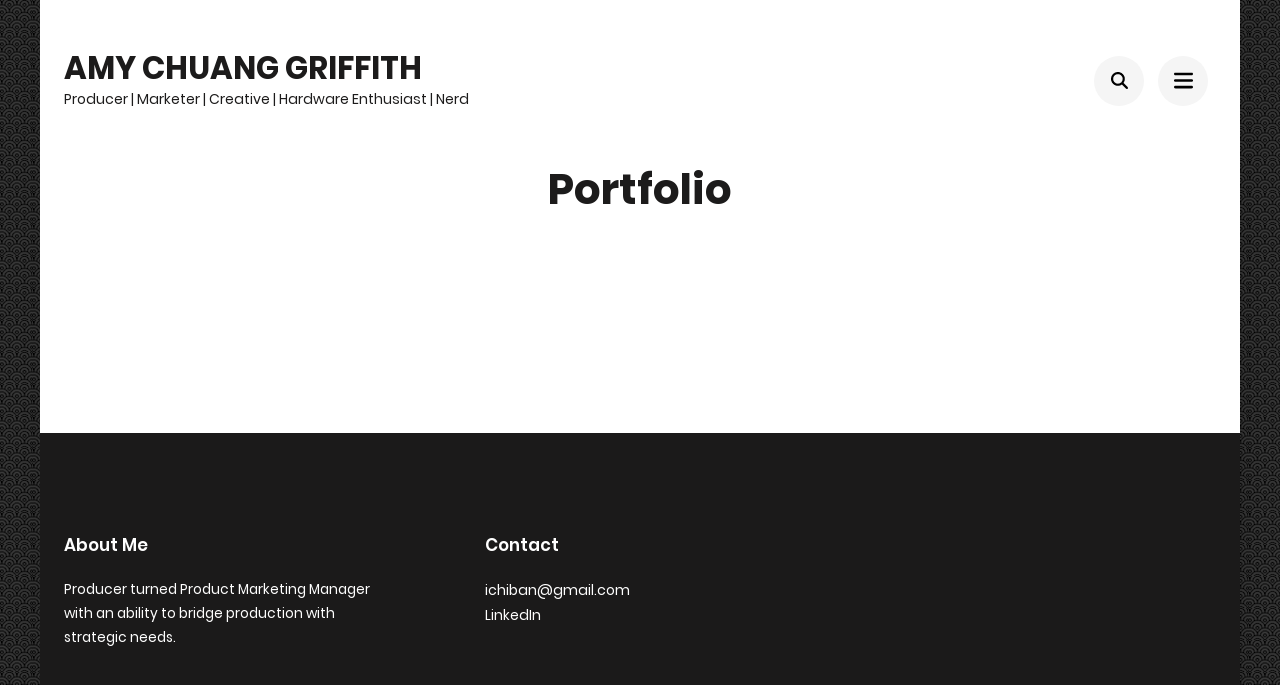

--- FILE ---
content_type: text/html; charset=UTF-8
request_url: http://trustmeimaproducer.com/blog
body_size: 11222
content:
    <!DOCTYPE html>
    <html lang="en-US" prefix="og: http://ogp.me/ns# article: http://ogp.me/ns/article#">
    <head itemscope itemtype="https://schema.org/WebSite">
	    <meta charset="UTF-8">
    <meta name="viewport" content="width=device-width, initial-scale=1">
    <link rel="profile" href="http://gmpg.org/xfn/11">
    <title>Portfolio &#8211; Amy Chuang Griffith</title>
<meta name='robots' content='max-image-preview:large' />
<link rel='dns-prefetch' href='//s.w.org' />
<link rel="alternate" type="application/rss+xml" title="Amy Chuang Griffith &raquo; Feed" href="http://trustmeimaproducer.com/feed" />
<link rel="alternate" type="application/rss+xml" title="Amy Chuang Griffith &raquo; Comments Feed" href="http://trustmeimaproducer.com/comments/feed" />
		<!-- This site uses the Google Analytics by MonsterInsights plugin v9.11.1 - Using Analytics tracking - https://www.monsterinsights.com/ -->
		<!-- Note: MonsterInsights is not currently configured on this site. The site owner needs to authenticate with Google Analytics in the MonsterInsights settings panel. -->
					<!-- No tracking code set -->
				<!-- / Google Analytics by MonsterInsights -->
				<script type="text/javascript">
			window._wpemojiSettings = {"baseUrl":"https:\/\/s.w.org\/images\/core\/emoji\/13.0.1\/72x72\/","ext":".png","svgUrl":"https:\/\/s.w.org\/images\/core\/emoji\/13.0.1\/svg\/","svgExt":".svg","source":{"concatemoji":"http:\/\/trustmeimaproducer.com\/wp-includes\/js\/wp-emoji-release.min.js?ver=5.7.13"}};
			!function(e,a,t){var n,r,o,i=a.createElement("canvas"),p=i.getContext&&i.getContext("2d");function s(e,t){var a=String.fromCharCode;p.clearRect(0,0,i.width,i.height),p.fillText(a.apply(this,e),0,0);e=i.toDataURL();return p.clearRect(0,0,i.width,i.height),p.fillText(a.apply(this,t),0,0),e===i.toDataURL()}function c(e){var t=a.createElement("script");t.src=e,t.defer=t.type="text/javascript",a.getElementsByTagName("head")[0].appendChild(t)}for(o=Array("flag","emoji"),t.supports={everything:!0,everythingExceptFlag:!0},r=0;r<o.length;r++)t.supports[o[r]]=function(e){if(!p||!p.fillText)return!1;switch(p.textBaseline="top",p.font="600 32px Arial",e){case"flag":return s([127987,65039,8205,9895,65039],[127987,65039,8203,9895,65039])?!1:!s([55356,56826,55356,56819],[55356,56826,8203,55356,56819])&&!s([55356,57332,56128,56423,56128,56418,56128,56421,56128,56430,56128,56423,56128,56447],[55356,57332,8203,56128,56423,8203,56128,56418,8203,56128,56421,8203,56128,56430,8203,56128,56423,8203,56128,56447]);case"emoji":return!s([55357,56424,8205,55356,57212],[55357,56424,8203,55356,57212])}return!1}(o[r]),t.supports.everything=t.supports.everything&&t.supports[o[r]],"flag"!==o[r]&&(t.supports.everythingExceptFlag=t.supports.everythingExceptFlag&&t.supports[o[r]]);t.supports.everythingExceptFlag=t.supports.everythingExceptFlag&&!t.supports.flag,t.DOMReady=!1,t.readyCallback=function(){t.DOMReady=!0},t.supports.everything||(n=function(){t.readyCallback()},a.addEventListener?(a.addEventListener("DOMContentLoaded",n,!1),e.addEventListener("load",n,!1)):(e.attachEvent("onload",n),a.attachEvent("onreadystatechange",function(){"complete"===a.readyState&&t.readyCallback()})),(n=t.source||{}).concatemoji?c(n.concatemoji):n.wpemoji&&n.twemoji&&(c(n.twemoji),c(n.wpemoji)))}(window,document,window._wpemojiSettings);
		</script>
		<style type="text/css">
img.wp-smiley,
img.emoji {
	display: inline !important;
	border: none !important;
	box-shadow: none !important;
	height: 1em !important;
	width: 1em !important;
	margin: 0 .07em !important;
	vertical-align: -0.1em !important;
	background: none !important;
	padding: 0 !important;
}
</style>
	<link rel='stylesheet' id='wp-block-library-css'  href='http://trustmeimaproducer.com/wp-includes/css/dist/block-library/style.min.css?ver=5.7.13' type='text/css' media='all' />
<link rel='stylesheet' id='raratheme-companion-css'  href='http://trustmeimaproducer.com/wp-content/plugins/raratheme-companion/public/css/raratheme-companion-public.min.css?ver=1.4.4' type='text/css' media='all' />
<link rel='stylesheet' id='perfect-portfolio-pro-style-css'  href='http://trustmeimaproducer.com/wp-content/themes/perfect-portfolio-pro/style.css?ver=2.2.7' type='text/css' media='all' />
<script type='text/javascript' src='http://trustmeimaproducer.com/wp-includes/js/jquery/jquery.min.js?ver=3.5.1' id='jquery-core-js'></script>
<script type='text/javascript' src='http://trustmeimaproducer.com/wp-includes/js/jquery/jquery-migrate.min.js?ver=3.3.2' id='jquery-migrate-js'></script>
<link rel="https://api.w.org/" href="http://trustmeimaproducer.com/wp-json/" /><link rel="alternate" type="application/json" href="http://trustmeimaproducer.com/wp-json/wp/v2/pages/842" /><link rel="EditURI" type="application/rsd+xml" title="RSD" href="http://trustmeimaproducer.com/xmlrpc.php?rsd" />
<link rel="wlwmanifest" type="application/wlwmanifest+xml" href="http://trustmeimaproducer.com/wp-includes/wlwmanifest.xml" /> 
<meta name="generator" content="WordPress 5.7.13" />
<link rel="canonical" href="http://trustmeimaproducer.com/blog" />
<link rel='shortlink' href='http://trustmeimaproducer.com/?p=842' />
<link rel="alternate" type="application/json+oembed" href="http://trustmeimaproducer.com/wp-json/oembed/1.0/embed?url=http%3A%2F%2Ftrustmeimaproducer.com%2Fblog" />
<link rel="alternate" type="text/xml+oembed" href="http://trustmeimaproducer.com/wp-json/oembed/1.0/embed?url=http%3A%2F%2Ftrustmeimaproducer.com%2Fblog&#038;format=xml" />
<meta property="og:title" content="Portfolio" />
<meta property="og:type" content="article" />
<meta property="og:url" content="http://trustmeimaproducer.com/blog" />
<meta property="og:locale" content="en_US" />
<meta property="og:site_name" content="Amy Chuang Griffith" />
<meta name="twitter:card" content="summary" />
<meta property="article:published_time" content="2018-05-23T05:59:58+00:00" />
<meta property="article:modified_time" content="2020-11-06T04:54:14+00:00" />
<meta property="article:author" content="http://trustmeimaproducer.com/author/achuang" />
<style type="text/css">.recentcomments a{display:inline !important;padding:0 !important;margin:0 !important;}</style><style type="text/css" id="custom-background-css">
body.custom-background { background-color: #f663af; }
</style>
	<style type='text/css' media='all'>    
    /*Typography*/
    body,
    button,
    input,
    select,
    optgroup,
    textarea{
        font-family : Poppins;
        font-size : 17px;
    }
    
    .site-branding .site-title,
    .site-branding .site-description{
        font-family : Poppins;
    }
    .site-branding .site-title{
        font-size : 31px;
    }

    body.pattern-bg{
        background-image: url('http://trustmeimaproducer.com/wp-content/themes/perfect-portfolio-pro/images/patterns_thumb/hbg21.png');
    }

    .stats-section .stats-holder .widget_raratheme_companion_stat_counter_widget .raratheme-sc-holder .widget-title,
    .single-post header.entry-header .entry-title,
    .article-block header.entry-header .entry-title,
    .additional-posts .block .block-title{
        font-family : Poppins;
    }

    h1,
    h2,
    h3,
    h4,
    h5,
    h6,
    .stats-section .stats-holder .widget_raratheme_companion_stat_counter_widget .raratheme-sc-holder .hs-counter .odometer,
    .progress-circle,
    .about-content-wrap .widget_raratheme_featured_page_widget .section-subtitle span{
        font-family : Poppins;
    }

    #primary .post .entry-content h1,
    #primary .page .entry-content h1 {
        font-family:Poppins;
        font-weight:700;
        font-size:40px;
    }
    #primary .post .entry-content h2,
    #primary .page .entry-content h2 {
        font-family:Poppins;
        font-weight:700;
        font-size:36px;
    }
    #primary .post .entry-content h3,
    #primary .page .entry-content h3 {
        font-family:Poppins;
        font-weight:700;
        font-size:30px;
    }
    #primary .post .entry-content h4,
    #primary .page .entry-content h4 {
        font-family:Poppins;
        font-weight:700;
        font-size:24px;
    }
    #primary .post .entry-content h5,
    #primary .page .entry-content h5 {
        font-family:Poppins;
        font-weight:700;
        font-size:20px;
    }
    #primary .post .entry-content h6,
    #primary .page .entry-content h6 {
        font-family:Poppins;
        font-weight:700;
        font-size:18px;
    }

    table tr th, button:hover,
    input[type="button"]:hover,
    input[type="reset"]:hover,
    input[type="submit"]:hover, .btn-readmore:hover, .comment-respond .comment-reply-title a:hover, a.page-numbers:hover, span.page-numbers.current, #load-posts a:hover, #load-posts a.disabled, .back-to-top:hover, .text-holder a.gal-readmore:hover, 
    .owl-theme .owl-nav [class*='owl-']:hover, .widget_rrtc_description_widget .social-profile li a:hover, .slider .owl-theme .owl-nav [class*='owl-']:hover, .entry-footer .edit-link a:hover, .share-links li a:hover, .tags a:hover, .single .author-info-wrap .social-networks a:hover, .widget_author .author-social a:hover, .widget_tag_cloud .tagcloud a:hover, .author .page-header .author-info-wrap .author-social a:hover, .woocommerce nav.woocommerce-pagination ul li a:focus, 
    .woocommerce nav.woocommerce-pagination ul li a:hover, 
    .woocommerce nav.woocommerce-pagination ul li span.current, .woocommerce table.shop_attributes tr:nth-child(2n) th, .widget_product_tag_cloud .tagcloud a:hover, 
    .widget_rtc_social_links ul li a:hover,
    .author .page-header .author-info-wrap .social-networks a:hover,
    .author .page-header .author-info-wrap .social-networks a:focus,
    #secondary .widget.widget_raratheme_author_bio .raratheme-author-bio-holder .text-holder .author-bio-socicons .social-share-list a:hover,
    .site-footer .widget.widget_raratheme_author_bio .raratheme-author-bio-holder .text-holder .author-bio-socicons .social-share-list a:hover,
    .widget_raratheme_author_bio .readmore,
    #secondary .widget.widget_rtc_contact_social_links .rtc-contact-widget-wrap .social-networks li a:hover, 
.site-footer .widget.widget_rtc_contact_social_links .rtc-contact-widget-wrap .social-networks li a:hover,
#secondary .widget.widget_raratheme_custom_categories .raratheme-custom-categories-wrap .category-fallback-svg a, .site-footer .widget.widget_raratheme_custom_categories .raratheme-custom-categories-wrap .category-fallback-svg a,
#secondary .widget.widget_raratheme_featured_widget .text-holder .readmore:hover, 
.site-footer  .widget.widget_raratheme_featured_widget .text-holder .readmore:hover,
#secondary .widget_raratheme_image_text_widget ul li .btn-readmore, 
.site-footer .widget_raratheme_image_text_widget ul li .btn-readmore,
.site-footer .widget_raratheme_image_widget .readmore:hover,
#secondary .widget_raratheme_image_widget .readmore:hover,
#secondary .widget.widget_raratheme_companion_cta_widget .button-wrap a,
.site-footer .widget.widget_raratheme_companion_cta_widget .button-wrap a {
      background: #f663af;
    }

    .woocommerce span.onsale, .woocommerce #respond input#submit.alt:hover, .woocommerce a.button.alt:hover, .woocommerce button.button.alt:hover, .woocommerce input.button.alt:hover, .woocommerce #respond input#submit.alt.disabled, .woocommerce #respond input#submit.alt.disabled:hover, .woocommerce #respond input#submit.alt:disabled, .woocommerce #respond input#submit.alt:disabled:hover, .woocommerce #respond input#submit.alt:disabled[disabled], .woocommerce #respond input#submit.alt:disabled[disabled]:hover, .woocommerce a.button.alt.disabled, .woocommerce a.button.alt.disabled:hover, 
    .woocommerce a.button.alt:disabled, .woocommerce a.button.alt:disabled:hover, .woocommerce a.button.alt:disabled[disabled], 
    .woocommerce a.button.alt:disabled[disabled]:hover, .woocommerce button.button.alt.disabled, .woocommerce button.button.alt.disabled:hover, .woocommerce button.button.alt:disabled, .woocommerce button.button.alt:disabled:hover, 
    .woocommerce button.button.alt:disabled[disabled], .woocommerce button.button.alt:disabled[disabled]:hover, .woocommerce input.button.alt.disabled, .woocommerce input.button.alt.disabled:hover, .woocommerce input.button.alt:disabled, 
    .woocommerce input.button.alt:disabled:hover, .woocommerce input.button.alt:disabled[disabled], .woocommerce input.button.alt:disabled[disabled]:hover, .woocommerce-store-notice, p.demo_store, .woocommerce .widget_price_filter .ui-slider .ui-slider-range {
      background-color: #f663af;
    }

    a, a:hover, .comment-body .comment-awaiting-moderation, .comment-body .reply .comment-reply-link:hover, .main-navigation .nav-menu li:hover > a, .main-navigation .nav-menu li.current-menu-item > a, .main-navigation .nav-menu li.current_page_item > a, 
    .left-content .article-section a.btn-readmore:hover, .bottom-footer .foot-social a:hover, .woocommerce ul.products li.product .price, .woocommerce div.product p.price, .woocommerce div.product span.price, .woocommerce-product-search button[type="submit"]:hover, .text-holder .gal-title a:hover, .entry-title a:hover, .entry-meta a:hover, .widget a:hover, .block-title a:hover, 
    .bottom-footer a:hover, .comment-body a:hover, 
    .single-post .entry-footer .cat-links a:hover,
    .text-holder span.sub-title a:hover,
    .stats-section .stats-holder .widget_raratheme_companion_stat_counter_widget .raratheme-sc-holder .icon-holder svg,
    .nav-links div[class*="nav-"] a span.post-title:hover {
      color: #f663af;
    }

    a.page-numbers:hover, span.page-numbers.current, .woocommerce .widget_price_filter .ui-slider .ui-slider-handle {
      border-color: #f663af;
    }

    section[class*="-section"] .widget-title:after, 
    .section-title span:after, .page-header .page-title span:before, 
    .about-content-wrap .widget_raratheme_featured_page_widget .section-subtitle span:before, header.entry-header .entry-title span:before, 
    .client-logos .widget_raratheme_client_logo_widget .widget-title:before, 
    .single-rara-portfolio .additional-posts .title:before, 
    .related .related-title span:before, .resume-wrap .widget:first-child .widget-title::before, .service-wrap .widget_text .widget-title::before,
    .page-template-skills #primary .widget_text .widget-title:before {
        background: rgba(246, 99, 175, 0.1);    }

    .comment-body .reply .comment-reply-link:hover:before {
        background-image: url('data:image/svg+xml; utf-8, <svg xmlns="http://www.w3.org/2000/svg" viewBox="0 0 512 512"><path fill="%23f663af" d="M8.309 189.836L184.313 37.851C199.719 24.546 224 35.347 224 56.015v80.053c160.629 1.839 288 34.032 288 186.258 0 61.441-39.581 122.309-83.333 154.132-13.653 9.931-33.111-2.533-28.077-18.631 45.344-145.012-21.507-183.51-176.59-185.742V360c0 20.7-24.3 31.453-39.687 18.164l-176.004-152c-11.071-9.562-11.086-26.753 0-36.328z"></path></svg>');
    }

    :root{
        --primary-color: #f663af;
    }

    
    body, button, input, select, optgroup, textarea {
        font-weight: normal;
    }

    section[class*="-section"] .widget-title:after, .section-title span:after, .page-header .page-title span:before, .about-content-wrap .widget_raratheme_featured_page_widget .section-subtitle span:before, header.entry-header .entry-title span:before, .client-logos .widget_raratheme_client_logo_widget .widget-title:before, .single-rara-portfolio .additional-posts .title:before, .related .related-title span:before, .resume-wrap .widget:first-child .widget-title::before, .service-wrap .widget_text .widget-title::before, .page-template-skills #primary .widget_text .widget-title:before{
        background: transparent;
    }

    button, input[type="button"], 
    input[type="reset"], 
    input[type="submit"], 
    .btn-readmore, 
    .button-wrap .btn-cta {
        font-size: 14px;
        letter-spacing: 3px;
        padding: 14px 45px;
    }

    /* Portfolio Filter */
    .text-holder .gal-title a,
    .single .page-header .page-title,
    .additional-posts.portfolio-related .block .block-title,
    .article-wrap header.entry-header .entry-title{
        font-family: Poppins;
    }

    section.gallery-section{
        margin-bottom: 0;
    }
    .additional-posts .block .block-title {
        font-weight: 700;
        padding-bottom: 0;
    }

    .filter-button-group button {
        position: relative;
        height: 45px;
        line-height: 41px;
        margin-bottom: 0;
        padding: 0 20px;
        border-radius: 43px;
        -webkit-box-shadow: 0 5px 15px 0 transparent;
        box-shadow: 0 5px 15px 0 transparent;
        -webkit-transform: perspective(0px);
        -moz-transform: perspective(0px);
        -o-transform: perspective(0px);
        transform: perspective(0px);
        -webkit-transition: all .3s ease;
        -moz-transition: all .3s ease;
        transition: all .3s ease;
    }

    .filter-button-group button.is-checked {
        color: #fff;
        background: #000;
    }

    .filter-button-group button:hover {
        background: #fff;
        color: #000;
        -webkit-transform: perspective(1200px);
        -moz-transform: perspective(1200px);
        -o-transform: perspective(1200px);
        transform: perspective(1200px);
        -webkit-box-shadow: 0 10px 25px 0 rgba(0,0,0,0.2);
        box-shadow: 0 10px 25px 0 rgba(0,0,0,0.2);
    }

    .filter-button-group button:before {
        content: "";
        display: block;
        height: 0;
        position: absolute;
        left: 8px;
        right: 8px;
        top: 100%;
        border-bottom: 2px solid transparent;
        -webkit-transition: all .3s ease;
        -moz-transition: all .3s ease;
        transition: all .3s ease;
    }

    .filter-button-group button.is-checked:before {
        border-bottom-color: #374c9f;
    }


    /** Services Section */
    #service_section {
        background: #f7f7f7;
        margin-bottom: 0;
        padding: 80px 0;
    }

    .centered-content .service-section .widget_rrtc_icon_text_widget .icon-holder,
    .page-template-service .widget_rrtc_icon_text_widget .icon-holder {
        display: flex;
        flex-wrap: wrap;
        justify-content: center;
        align-items: center;
        border-radius: 50%;
        border: 2px solid var(--primary-color);
        width: 114px;
        height: 114px;
        color: var(--primary-color);
    }

    .page-template-service .widget_rrtc_icon_text_widget .icon-holder{
            margin: 0 auto 30px auto;
    }

    .widget_rrtc_icon_text_widget .icon-holder svg {
        font-size: 40px;
    }

    .awards-section .widget_rrtc_icon_text_widget .icon-holder svg {
        font-size: 60px;
    }

    .widget_rrtc_icon_text_widget .icon-holder img {
        object-fit: fill; 
    }

    section.service-section .widget:not(.widget_text) .widget-title,
    .page-template-service .widget-title {
        position: relative;
        padding-bottom: 15px;
    }

    section.service-section .widget:not(.widget_text) .widget-title::before,
    .page-template-service .widget:not(.widget_text) .widget-title::before {
        content: '';
        background: var(--primary-color);
        position: absolute;
        bottom: 0;
        left: 50%;
        width: 60px;
        height: 2px;
        transform: translateX(-50%);
    }

    .service-section .widget_rrtc_icon_text_widget .text-holder .content {
        font-size: 18px;
    }

    /** Article Section */
    .article-holder,
    .additional-posts .block-wrap  {
        display: flex;
        flex-wrap: wrap;
    }
    .article-holder::after,
    .article-holder::before {
        display: none;
    }

    .article-holder .article-block,
    .additional-posts .block {
        box-shadow: 0 1px 1px rgba(0,0,0,0.1);
        -webkit-box-shadow: 0 1px 1px rgba(150, 107, 107, 0.1);
        -moz-box-shadow: 0 1px 1px rgba(0,0,0,0.1);
        -o-box-shadow: 0 1px 1px rgba(0,0,0,0.1);
        background-color: #fff;
        position: relative;
        -webkit-transition: transform .2s linear,-webkit-box-shadow .2s linear;
        -moz-transition: transform .2s linear,-moz-box-shadow .2s linear;
        transition: transform .2s linear,box-shadow .2s linear;
        top: 0!important;
    }
    .article-holder .article-block:hover,
    .additional-posts .block:hover {
        transform: translateY(-4px)!important;
        -webkit-transform: translateY(-4px)!important;
        box-shadow: 0 17px 25px rgba(0,0,0,0.13)!important;
        -webkit-box-shadow: 0 17px 25px rgba(0,0,0,0.13);
        -moz-box-shadow: 0 17px 25px rgba(0,0,0,0.13);
        -o-box-shadow: 0 17px 25px rgba(0,0,0,0.13);
    }

    .article-block figure.post-thumbnail,
    .additional-posts figure.post-thumbnail {
        margin-bottom: 0;
    }

    .article-block figure.post-thumbnail img,
    .additional-posts figure.post-thumbnail img{
        border-top-left-radius: 5px;
        border-top-right-radius: 5px;
    }

    .article-block header.entry-header,
    .additional-posts .block .block-title {
        display: flex;
        flex-wrap: wrap;
        padding: 20px 30px 30px;
    }
    .error404 .site-main .additional-posts .entry-meta,
    .full-width.single-post .additional-posts .entry-meta,
    .single-post .block .entry-meta{
        padding: 0px 30px 30px;
    }
    .article-block header.entry-header .entry-title {
        order: 2;
        font-weight: 700;
    }
    .additional-posts .block .block-title{
        font-weight: 700;
        padding-bottom: 0;
    }
    .article-block header.entry-header .entry-meta {
        margin: 0 0 10px;
        width: 100%;
    }

    .article-section a.btn-readmore svg {
        display: none;
    }
    .single figure.post-thumbnail{
        margin-bottom: 30px;
    }
    .single-post .entry-header .cat-links {
        margin-bottom: 10px;
    }
    .single-post .entry-header .cat-links a {
        display: inline-block;
        vertical-align: middle;
        font-size: 14px;
        font-weight: 500;
        padding: 3px 20px;
        background: #f8f8f8;
        color: #1c1b1b;
        border-radius: 40px;
        margin-bottom: 5px;
    }
    .blog .entry-header .cat-links,
    .archive .entry-header .cat-links,
    .search .entry-header .cat-links {
        display: inline-block;
    }
    .blog .entry-header .cat-links::before,
    .archive .entry-header .cat-links::before,
    .search .entry-header .cat-links::before {
        content: "";
        background-image: url('data:image/svg+xml; utf-8, <svg xmlns="http://www.w3.org/2000/svg" viewBox="0 0 576 512"><path fill="%23676767" d="M572.694 292.093L500.27 416.248A63.997 63.997 0 0 1 444.989 448H45.025c-18.523 0-30.064-20.093-20.731-36.093l72.424-124.155A64 64 0 0 1 152 256h399.964c18.523 0 30.064 20.093 20.73 36.093zM152 224h328v-48c0-26.51-21.49-48-48-48H272l-64-64H48C21.49 64 0 85.49 0 112v278.046l69.077-118.418C86.214 242.25 117.989 224 152 224z"></path></svg>');
        background-repeat: no-repeat;
        background-size: 20px;
        width: 25px;
        height: 25px;
        background-position: center;
        display: inline-block;
        vertical-align: middle;
        margin:0 5px 0 35px;
    }
    .blog .entry-header .cat-links a:hover,
    .archive .entry-header .cat-links a:hover{
        border-bottom: 1px dotted var(--primary-color);
    }
    .tags a {
         display: inline-block; 
         vertical-align: middle; 
         font-size: 14px; 
        font-weight: 500;
        padding: 0;
        background:none;
        color: #1c1b1b;
        border-radius: 0px;
        margin-left: 7px;
        line-height: 1;
    }
    .article-wrap article .post-thumbnail img,
    #primary main > figure.post-thumbnail img {
        border-radius: 5px;
    }
    .single-post.single-centered div#primary {
         text-align: unset; 
    }
    .single-post.single-centered.full-width figure.post-thumbnail{
        max-width: 1170px !important;
        width: 100%;
    }
    .wp-caption .wp-caption-text{
        color: #999;
        font-size: 14px;
    }

    .nav-links div[class*="nav-"] a span.post-title {
        font-weight: 600;
        font-size: 16px;
    }
    .single-post.full-width article.post,
    .single-post article.post {
        margin-top: 30px;
        padding-top: 0;
    }

    .single-post .about-author {
        padding: 50px;
    }
    .single-post .about-author .author-img {
        width: 150px;
    }
    .single-post .about-author .author-img img{
        border-radius: 50%;
        width: 150px;
    }
    .single-post .about-author .author-info-wrap {
        width: calc(100% - 150px);
    }
    .additional-posts.portfolio-related .block .entry-meta{
        padding-bottom: 20px;
    }

    .single-post .entry-header .cat-links a:hover {
        background: var(--primary-color);
        color: #fff;
    }

    .tags a {
        display: inline-block;
        vertical-align: middle;
        font-size: 14px;
        font-weight: 500;
        padding: 0;
        background: transparent;
        color: #1c1b1b;
        border-radius: 0px;
        margin-left: 7px;
        line-height: 1;
    }
    .tags a:hover{
        background: transparent;
        color: var(--primary-color);
        border-bottom: 1px dotted var(--primary-color);
    }

    /** Testimonial Section */
    .widget_rrtc_testimonial_widget .text-holder .testimonial-content {
        border: 0;
        text-align: center;
        color: rgba(0,0,0,1);
        background-image: none;
        font-size: 24px;
        line-height: 40px;
        width: 100%;
        margin: 0 auto;
        outline: 0;
        font-weight: 600;
    }

    .widget_rrtc_testimonial_widget .text-holder .testimonial-meta .name{
        display: block;
        text-transform: none;
        font-size: 24px;
        line-height: 40px;
        font-weight: 300;
        font-style: italic;
    }

    .widget_rrtc_testimonial_widget .text-holder .testimonial-meta .designation{
        font-size: 16px;
        line-height: 16px;
        font-weight: 400;
        font-style: italic;
    }

    .owl-theme .owl-nav [class*='owl-']:hover,
    .slider .owl-theme .owl-nav [class*='owl-']:hover{
        background: transparent;
    }

    .page-template-about-us .page-description{
        font-size:1em;
    }

    /** Team Section */
    .team-section .widget_rrtc_description_widget .text-holder .name{
        font-size: 1.667em;
        font-family: Poppins;
    }

    .team-section .widget_rrtc_description_widget .rtc-team-holder .text-holder .designation{
        font-size: 1em;
        font-weight: 300;
    }

    /** CTA Section */
    .service-section + .cta-section {
        margin-top: 0px;
    }

    .gallery-section +.cta-section{
        margin-top: 0;
    }

    .cta-section + .service-section {
        margin-top: -80px;
    }

    .service-section + .skills-section,
    .service-section + .clients-section {
        margin-top: 80px;
    }

    /** Widget Section */
    #secondary .widget > .widget-title{
        font-size: 12px;
        text-transform: uppercase;
        padding: 15px;
        color: #fff;
        background: #1B1A1A;
        text-align: center;
        font-weight: 600;
        letter-spacing: 2px;
        font-family: Poppins;
    }
    .widget-area ul li{
        margin-bottom: 10px;
        font-weight: 400;
    }
    .widget_rara_posts_category_slider_widget .carousel-title .cat-links a{
        margin-right: 5px;
    }

    /** Footer Section */
    .top-footer{
        background: #1B1A1A;
    }
    .top-footer .widget_text .textwidget,
    .top-footer .widget .widget-title,
    .top-footer .widget_raratheme_popular_post ul li .entry-header .entry-title a, 
    .top-footer .widget_raratheme_recent_post ul li .entry-header .entry-title a{
        color: #fff;
    }
    .bottom-footer{
        background: #171717;
    }
    .top-footer .widget_raratheme_popular_post ul li .entry-header .entry-title a,
    .top-footer .widget_raratheme_recent_post ul li .entry-header .entry-title a{
        font-weight: 400;
    }

    .top-footer .recentcomments a,
    .top-footer .comment-author-link,
    .top-footer li,
    .top-footer .widget_tag_cloud .tagcloud a,
    .top-footer .calendar_wrap caption,
    .top-footer td#prev a,
    .top-footer td#next a,
    .top-footer .widget a,
    .top-footer .widget.widget_rtc_contact_social_links,
    .top-footer .widget_raratheme_image_widget .raratheme-iw-inner-holder p{
        color: #fff;
        font-size: 14px;
    }
    .top-footer table tr td a,
    .top-footer .odometer-inside,
    .top-footer .widget_rrtc_description_widget .rtc-team-holder .text-holder,
    .top-footer .widget_rrtc_testimonial_widget .testimonial-meta,
    .top-footer .text-holder p{
        color: #fff;
    }
    .top-footer .widget_tag_cloud .tagcloud a{
        background: rgba(255,255,255,0.1);
    }
    .top-footer .entry-meta a{
        color: #676767;
    }
    .site-footer .button-wrap .btn-cta{
        color: #1B1A1A;
    }
    .site-footer .button-wrap .btn-cta:hover{
        color: #fff;
    }
    .top-footer .widget.widget_raratheme_companion_cta_widget .widget-title::after{
        display: none;
    }

     
           
    </style>		<style type="text/css" id="wp-custom-css">
			body.page-template-blog-layout:not(.home) header.entry-header,
body.page-template-homepage-portfolio-layout:not(.home) header.entry-header{
    text-align: left;
}

body.page-template-blog-layout:not(.home) header.entry-header .entry-title{
	font-size:1.5em;
	margin-bottom:0px;
}
body.page-template-homepage-portfolio-layout:not(.home) section.cta-section{
	margin-bottom:120px;
}
body.page-template-homepage-portfolio-layout:not(.home) header.entry-header .entry-title {
    font-size: 20px;
    margin-bottom: 0;
}
.article-wrap article .post-thumbnail img {
    display: none;
}
/* unvisited link */
a:link {
  color: #008080;
}

/* visited link */
a:visited {
  color: #008080;
}

/* mouse over link */
a:hover {
  color: #008080;
}

/* selected link */
a:active {
  color: #008080;
}
.single-post  .entry-content p:nth-of-type(2) {
    display: -webkit-box;
  display: -moz-box;
  display: -webkit-flex;
  display: -ms-flexbox;
  display: flex;
  width: 100%;
  overflow: scroll;
}
.nav-links div[class*="nav-"] a span.post-title:hover {
    color: #f663af;
}		</style>
		</head>

<body class="page-template-default page page-id-842 custom-background custom-background-color full-width pattern-bg" itemscope itemtype="https://schema.org/WebPage">

    <div id="page" class="site">
        <header class="site-header" itemscope itemtype="https://schema.org/WPHeader">
        <div class="tc-wrapper">
                            
                <div class="site-branding" itemscope itemtype="https://schema.org/Organization">
                                                                <div class="site-title-wrap">
                                                                                                <p class="site-title" itemprop="name"><a href="http://trustmeimaproducer.com/" rel="home" itemprop="url">Amy Chuang Griffith</a></p>
                                                                <p class="site-description" itemprop="description">Producer | Marketer | Creative | Hardware Enthusiast | Nerd</p>
                                                    </div>
                                    </div><!-- .site-branding -->
                		<div class="header-r">
                                				<div class="header-search">
                    <a class="search-toggle-btn"><i class="fa fa-search"></i></a>
                    <div class="head-search-form">
				        <form role="search" method="get" id="search-form" class="searchform" action="http://trustmeimaproducer.com/">
                <div>
                    <label class="screen-reader-text" for="s">Search for:</label>
                    <input type="text" class="search-field" placeholder="Search..." value="" name="s" />
                    <input type="submit" id="searchsubmit" class="search-submit" value="Search" />
                </div>
            </form>                    </div>
				</div>
                                <a class="toggle-btn"><i class="fa fa-bars"></i></a>							
                <div class="menu-wrap">                    
                    <nav id="site-navigation" class="main-navigation" itemscope itemtype="https://schema.org/SiteNavigationElement">
                        <button type="button" class="toggle-button">
                            <span class="toggle-bar"></span>
                            <span class="toggle-bar"></span>
                            <span class="toggle-bar"></span>
                        </button>
                        <ul id="primary-menu" class="nav-menu"><li id="menu-item-660" class="menu-item menu-item-type-custom menu-item-object-custom menu-item-home menu-item-660"><a href="http://trustmeimaproducer.com">Home</a></li>
<li id="menu-item-984" class="menu-item menu-item-type-post_type menu-item-object-page menu-item-984"><a href="http://trustmeimaproducer.com/about">About Me</a></li>
<li id="menu-item-568" class="menu-item menu-item-type-post_type menu-item-object-page menu-item-568"><a href="http://trustmeimaproducer.com/resume">Resume</a></li>
<li id="menu-item-833" class="menu-item menu-item-type-post_type menu-item-object-page menu-item-833"><a href="http://trustmeimaproducer.com/contact">Contact</a></li>
</ul>                    </nav><!-- #site-navigation -->
                    <div class="menu-search">
                        <form role="search" method="get" id="search-form" class="searchform" action="http://trustmeimaproducer.com/">
                <div>
                    <label class="screen-reader-text" for="s">Search for:</label>
                    <input type="text" class="search-field" placeholder="Search..." value="" name="s" />
                    <input type="submit" id="searchsubmit" class="search-submit" value="Search" />
                </div>
            </form>                    </div>
                                        <div class="menu-social">
                                            </div>         
                </div>
    		</div>
        </div>		
	</header>
        <div id="content" class="site-content">
        
	<div id="primary" class="content-area">
		<main id="main" class="site-main">

			    <header class="entry-header">
		<h1 class="entry-title">Portfolio</h1>	</header>         
    
<article id="post-842" class="post-842 page type-page status-publish hentry latest_post">
	    <div class="entry-content" itemprop="text">
        <div class="tc-wrapper"></div>	</div><!-- .entry-content -->
    </article><!-- #post-842 -->
    <div class="entry-footer">
            </div><!-- .entry-footer -->
    
		</main><!-- #main -->
	</div><!-- #primary -->
       
    </div><!-- .site-content -->
        <footer id="colophon" class="site-footer" itemscope itemtype="https://schema.org/WPFooter">
        <div class="top-footer">
		<div class="tc-wrapper">
            				<div class="col">
				   <section id="text-22" class="widget widget_text"><h2 class="widget-title" itemprop="name">About Me</h2>			<div class="textwidget"><p>Producer turned Product Marketing Manager with an ability to bridge production with strategic needs.</p>
</div>
		</section>	
				</div>
            			
                        
                            <div class="col">
				   <section id="text-23" class="widget widget_text"><h2 class="widget-title" itemprop="name">Contact</h2>			<div class="textwidget"><p><a href="mailto:ichiban@gmail.com">ichiban@gmail.com</a><br />
<a href="https://www.linkedin.com/in/amychuang/" target="_blank" rel="noopener">LinkedIn</a></p>
</div>
		</section>	
				</div>
            		</div>
	</div>
        <div class="bottom-footer">
		<div class="tc-wrapper">
            <div class="copyright">           
                &copy; Copyright 2026 <a href="http://trustmeimaproducer.com/">Amy Chuang Griffith</a>.                
            </div>
            <div class="foot-social">
                            </div>
		</div>
	</div>
        <div class="back-to-top">
        <i class="fa fa-long-arrow-up"></i>
    </div>
        </footer><!-- #colophon -->
        </div><!-- #page -->
    <style id="perfect-portfolio-pro-local-webfonts">@font-face{font-family:'Poppins';font-style:normal;font-weight:100;src:local('Poppins Thin'),local('Poppins-Thin'),url(//trustmeimaproducer.com/wp-content/uploads/webfonts/poppins/pxiGyp8kv8JHgFVrLPTed3FBGPaTSQ.ttf) format('truetype');}@font-face{font-family:'Poppins';font-style:normal;font-weight:200;src:local('Poppins Extra-Light'),local('Poppins-ExtraLight'),url(//trustmeimaproducer.com/wp-content/uploads/webfonts/poppins/pxiByp8kv8JHgFVrLFj_V1tvFP-KUEg.ttf) format('truetype');}@font-face{font-family:'Poppins';font-style:normal;font-weight:300;src:local('Poppins Light'),local('Poppins-Light'),url(//trustmeimaproducer.com/wp-content/uploads/webfonts/poppins/pxiByp8kv8JHgFVrLDz8V1tvFP-KUEg.ttf) format('truetype');}@font-face{font-family:'Poppins';font-style:normal;font-weight:500;src:local('Poppins Medium'),local('Poppins-Medium'),url(//trustmeimaproducer.com/wp-content/uploads/webfonts/poppins/pxiByp8kv8JHgFVrLGT9V1tvFP-KUEg.ttf) format('truetype');}@font-face{font-family:'Poppins';font-style:normal;font-weight:600;src:local('Poppins Semi-Bold'),local('Poppins-SemiBold'),url(//trustmeimaproducer.com/wp-content/uploads/webfonts/poppins/pxiByp8kv8JHgFVrLEj6V1tvFP-KUEg.ttf) format('truetype');}@font-face{font-family:'Poppins';font-style:normal;font-weight:700;src:local('Poppins Bold'),local('Poppins-Bold'),url(//trustmeimaproducer.com/wp-content/uploads/webfonts/poppins/pxiByp8kv8JHgFVrLCz7V1tvFP-KUEg.ttf) format('truetype');}@font-face{font-family:'Poppins';font-style:normal;font-weight:800;src:local('Poppins Extra-Bold'),local('Poppins-ExtraBold'),url(//trustmeimaproducer.com/wp-content/uploads/webfonts/poppins/pxiByp8kv8JHgFVrLDD4V1tvFP-KUEg.ttf) format('truetype');}@font-face{font-family:'Poppins';font-style:normal;font-weight:900;src:local('Poppins Black'),local('Poppins-Black'),url(//trustmeimaproducer.com/wp-content/uploads/webfonts/poppins/pxiByp8kv8JHgFVrLBT5V1tvFP-KUEg.ttf) format('truetype');}@font-face{font-family:'Poppins';font-style:italic;font-weight:100;src:local('Poppins Thin Italic'),local('Poppins-ThinItalic'),url(//trustmeimaproducer.com/wp-content/uploads/webfonts/poppins/pxiAyp8kv8JHgFVrJJLmE3tFOvODSVFF.ttf) format('truetype');}@font-face{font-family:'Poppins';font-style:italic;font-weight:200;src:local('Poppins Extra-Light Italic'),local('Poppins-ExtraLightItalic'),url(//trustmeimaproducer.com/wp-content/uploads/webfonts/poppins/pxiDyp8kv8JHgFVrJJLmv1plEN2PQEhcqw.ttf) format('truetype');}@font-face{font-family:'Poppins';font-style:italic;font-weight:300;src:local('Poppins Light Italic'),local('Poppins-LightItalic'),url(//trustmeimaproducer.com/wp-content/uploads/webfonts/poppins/pxiDyp8kv8JHgFVrJJLm21llEN2PQEhcqw.ttf) format('truetype');}@font-face{font-family:'Poppins';font-style:normal;font-weight:400;src:local('Poppins Regular'),local('Poppins-Regular'),url(//trustmeimaproducer.com/wp-content/uploads/webfonts/poppins/pxiEyp8kv8JHgFVrFJDUc1NECPY.ttf) format('truetype');}@font-face{font-family:'Poppins';font-style:italic;font-weight:400;src:local('Poppins Italic'),local('Poppins-Italic'),url(//trustmeimaproducer.com/wp-content/uploads/webfonts/poppins/pxiGyp8kv8JHgFVrJJLed3FBGPaTSQ.ttf) format('truetype');}@font-face{font-family:'Poppins';font-style:italic;font-weight:500;src:local('Poppins Medium Italic'),local('Poppins-MediumItalic'),url(//trustmeimaproducer.com/wp-content/uploads/webfonts/poppins/pxiDyp8kv8JHgFVrJJLmg1hlEN2PQEhcqw.ttf) format('truetype');}@font-face{font-family:'Poppins';font-style:italic;font-weight:600;src:local('Poppins Semi-Bold Italic'),local('Poppins-SemiBoldItalic'),url(//trustmeimaproducer.com/wp-content/uploads/webfonts/poppins/pxiDyp8kv8JHgFVrJJLmr19lEN2PQEhcqw.ttf) format('truetype');}@font-face{font-family:'Poppins';font-style:italic;font-weight:700;src:local('Poppins Bold Italic'),local('Poppins-BoldItalic'),url(//trustmeimaproducer.com/wp-content/uploads/webfonts/poppins/pxiDyp8kv8JHgFVrJJLmy15lEN2PQEhcqw.ttf) format('truetype');}@font-face{font-family:'Poppins';font-style:italic;font-weight:800;src:local('Poppins Extra-Bold Italic'),local('Poppins-ExtraBoldItalic'),url(//trustmeimaproducer.com/wp-content/uploads/webfonts/poppins/pxiDyp8kv8JHgFVrJJLm111lEN2PQEhcqw.ttf) format('truetype');}@font-face{font-family:'Poppins';font-style:italic;font-weight:900;src:local('Poppins Black Italic'),local('Poppins-BlackItalic'),url(//trustmeimaproducer.com/wp-content/uploads/webfonts/poppins/pxiDyp8kv8JHgFVrJJLm81xlEN2PQEhcqw.ttf) format('truetype');}</style><script type='text/javascript' src='http://trustmeimaproducer.com/wp-content/plugins/raratheme-companion/public/js/isotope.pkgd.min.js?ver=3.0.5' id='isotope-pkgd-js'></script>
<script type='text/javascript' src='http://trustmeimaproducer.com/wp-includes/js/imagesloaded.min.js?ver=4.1.4' id='imagesloaded-js'></script>
<script type='text/javascript' src='http://trustmeimaproducer.com/wp-includes/js/masonry.min.js?ver=4.2.2' id='masonry-js'></script>
<script type='text/javascript' src='http://trustmeimaproducer.com/wp-content/plugins/raratheme-companion/public/js/raratheme-companion-public.min.js?ver=1.4.4' id='raratheme-companion-js'></script>
<script type='text/javascript' src='http://trustmeimaproducer.com/wp-content/plugins/raratheme-companion/public/js/fontawesome/all.min.js?ver=6.1.1' id='all-js'></script>
<script type='text/javascript' src='http://trustmeimaproducer.com/wp-content/plugins/raratheme-companion/public/js/fontawesome/v4-shims.min.js?ver=6.1.1' id='v4-shims-js'></script>
<script type='text/javascript' defer="defer" src='http://trustmeimaproducer.com/wp-content/themes/perfect-portfolio-pro/js/layzr.min.js?ver=2.0.4' id='layzr-js'></script>
<script type='text/javascript' src='http://trustmeimaproducer.com/wp-content/themes/perfect-portfolio-pro/js/jquery.mousewheel.min.js?ver=3.0.6' id='mousewheel-js'></script>
<script type='text/javascript' src='http://trustmeimaproducer.com/wp-content/themes/perfect-portfolio-pro/js/jquery.mCustomScrollbar.concat.min.js?ver=3.1.5' id='jquery-mCustomScrollbar-js'></script>
<script type='text/javascript' id='perfect-portfolio-pro-custom-js-extra'>
/* <![CDATA[ */
var perfect_portfolio_pro_data = {"rtl":"","ajax_url":"http:\/\/trustmeimaproducer.com\/wp-admin\/admin-ajax.php"};
/* ]]> */
</script>
<script type='text/javascript' defer="defer" src='http://trustmeimaproducer.com/wp-content/themes/perfect-portfolio-pro/js/custom.min.js?ver=2.2.7' id='perfect-portfolio-pro-custom-js'></script>
<script type='text/javascript' id='perfect-portfolio-pro-ajax-js-extra'>
/* <![CDATA[ */
var perfect_portfolio_pro_ajax = {"url":"http:\/\/trustmeimaproducer.com\/wp-admin\/admin-ajax.php","startPage":"1","maxPages":"0","nextLink":"http:\/\/trustmeimaproducer.com\/blog\/page\/2","autoLoad":"default","loadmore":"Load More Posts","loading":"Loading...","nomore":"No More Post","blog_layout":"normal-grid-description","plugin_url":"http:\/\/trustmeimaproducer.com\/wp-content\/plugins"};
/* ]]> */
</script>
<script type='text/javascript' defer="defer" src='http://trustmeimaproducer.com/wp-content/themes/perfect-portfolio-pro/js/ajax.min.js?ver=2.2.7' id='perfect-portfolio-pro-ajax-js'></script>
<script type='text/javascript' src='http://trustmeimaproducer.com/wp-includes/js/wp-embed.min.js?ver=5.7.13' id='wp-embed-js'></script>

</body>
</html>


--- FILE ---
content_type: text/css
request_url: http://trustmeimaproducer.com/wp-content/themes/perfect-portfolio-pro/style.css?ver=2.2.7
body_size: 37399
content:
/*!
Theme Name: Perfect Portfolio Pro
Theme URI: https://rarathemes.com/wordpress-themes/perfect-portfolio-pro/
Author: Rara Theme
Author URI: https://rarathemes.com/
Description: Perfect Portfolio Pro is a clean, elegant and responsive WordPress theme dedicated for portfolio and blogs. Perfect Portfolio Pro theme has wide list of customizable features including front page customizable sections with customizer api and widgets, and many more options. It comes with cross-browser compatibility, mobile friendly design and responsive features. Check the demo at https://rarathemes.com/previews/?theme=perfect-portfolio-pro, documentation at https://docs.rarathemes.com/docs/perfect-portfolio-pro/ and get support at https://rarathemes.com/support-forum/.
Version: 2.2.7
License: GNU General Public License v2 or later
License URI: http://www.gnu.org/licenses/gpl-2.0.html
Text Domain: perfect-portfolio-pro
Tags: blog, one-column, two-columns, right-sidebar, left-sidebar, footer-widgets, custom-background, custom-menu, custom-logo, featured-images, threaded-comments, full-width-template, rtl-language-support, translation-ready, theme-options, e-commerce, portfolio

This theme, like WordPress, is licensed under the GPL.
Use it to make something cool, have fun, and share what you've learned with others.

Perfect Portfolio Pro is based on Underscores https://underscores.me/, (C) 2012-2017 Automattic, Inc.
Underscores is distributed under the terms of the GNU GPL v2 or later.

Normalizing styles have been helped along thanks to the fine work of
Nicolas Gallagher and Jonathan Neal https://necolas.github.io/normalize.css/
*/

:root {
    --primary-color: #05d584;
}

/*--------------------------------------------------------------
>>> TABLE OF CONTENTS:
----------------------------------------------------------------
# Normalize
# Typography
# Elements
# Forms
# Navigation
	## Links
	## Menus
# Accessibility
# Alignments
# Clearings
# Widgets
# Content
	## Posts and pages
	## Comments
# Infinite scroll
# Media
	## Captions
	## Galleries
	--------------------------------------------------------------*/
/*--------------------------------------------------------------
# Normalize
--------------------------------------------------------------*/
html {
    font-family: sans-serif;
    -webkit-text-size-adjust: 100%;
    -ms-text-size-adjust: 100%;
}

body {
    margin: 0;
}

article,
aside,
details,
figcaption,
figure,
footer,
header,
main,
menu,
nav,
section,
summary {
    display: block;
}

audio,
canvas,
progress,
video {
    display: inline-block;
    vertical-align: baseline;
}

audio:not([controls]) {
    display: none;
    height: 0;
}

[hidden],
template {
    display: none;
}

a {
    text-decoration: none;
    color: inherit;
    background-color: transparent;
}

a:active,
a:hover {
    outline: 0;
}

abbr[title] {
    border-bottom: 1px dotted;
}

b,
strong {
    font-weight: bold;
}

dfn {
    font-style: italic;
}

mark {
    background: #ff0;
    color: #000;
}

small {
    font-size: 80%;
}

sub,
sup {
    font-size: 75%;
    line-height: 0;
    position: relative;
    vertical-align: baseline;
}

sup {
    top: -0.5em;
}

sub {
    bottom: -0.25em;
}

img {
    border: 0;
    vertical-align: top;
}

svg:not(:root) {
    overflow: hidden;
}

figure {
    margin: 1em 40px;
}

hr {
    box-sizing: content-box;
    height: 0;
}

pre {
    overflow: auto;
}

code,
kbd,
pre,
samp {
    font-family: monospace, monospace;
    font-size: 1em;
}

button,
input,
optgroup,
select,
textarea {
    color: inherit;
    font: inherit;
    margin: 0;
}

button {
    overflow: visible;
}

button,
select {
    text-transform: none;
}

button,
html input[type="button"],
input[type="reset"],
input[type="submit"] {
    -webkit-appearance: button;
    cursor: pointer;
}

button[disabled],
html input[disabled] {
    cursor: default;
}

button::-moz-focus-inner,
input::-moz-focus-inner {
    border: 0;
    padding: 0;
}

input {
    line-height: normal;
}

input[type="checkbox"],
input[type="radio"] {
    box-sizing: border-box;
    padding: 0;
}

input[type="number"]::-webkit-inner-spin-button,
input[type="number"]::-webkit-outer-spin-button {
    height: auto;
}

input[type="search"]::-webkit-search-cancel-button,
input[type="search"]::-webkit-search-decoration {
    -webkit-appearance: none;
}

fieldset {
    border: 1px solid #c0c0c0;
    margin: 0 2px;
    padding: 0.35em 0.625em 0.75em;
}

legend {
    border: 0;
    padding: 0;
}

textarea {
    overflow: auto;
}

optgroup {
    font-weight: bold;
}

table {
    border-collapse: collapse;
    border-spacing: 0;
}

td,
th {
    padding: 0;
}

/*--------------------------------------------------------------
# Typography
--------------------------------------------------------------*/
body,
button,
input,
select,
optgroup,
textarea {
    color: #1c1b1b;
    font-family: 'Poppins', sans-serif;
    font-size: 20px;
    font-weight: 300;
    line-height: 1.8;
}

h1,
h2,
h3,
h4,
h5,
h6 {
    clear: both;
    font-weight: 700;
    color: #1c1b1b;
    margin: 0.67em 0;
    line-height: 1.5;
}

h1 {
    font-size: 2.777em;
}

h2 {
    font-size: 2.223em;
}

h3 {
    font-size: 1.667em;
}

h4 {
    font-size: 1.223em;
}

h5 {
    font-size: 1.112em;
}

h6 {
    font-size: 1em;
}

p {
    margin-bottom: 1.5em;
}

dfn,
cite,
em,
i {
    font-style: italic;
}

.halfwidth {
    width: 50%;
}

address {
    margin: 0 0 1.5em;
}

pre {
    background: #eee;
    font-family: "Courier 10 Pitch", Courier, monospace;
    font-size: 15px;
    font-size: 0.9375rem;
    line-height: 1.6;
    margin-bottom: 1.6em;
    max-width: 100%;
    overflow: auto;
    padding: 1.6em;
}

code,
kbd,
tt,
var {
    font-family: Monaco, Consolas, "Andale Mono", "DejaVu Sans Mono", monospace;
    font-size: 15px;
    font-size: 0.9375rem;
}

abbr,
acronym {
    border-bottom: 1px dotted #666;
    cursor: help;
}

mark,
ins {
    background: #fff9c0;
    text-decoration: none;
}

big {
    font-size: 125%;
}

/*--------------------------------------------------------------
# Elements
--------------------------------------------------------------*/
html {
    box-sizing: border-box;
}

*,
*:before,
*:after {
    /* Inherit box-sizing to make it easier to change the property for components that leverage other behavior; see https://css-tricks.com/inheriting-box-sizing-probably-slightly-better-best-practice/ */
    box-sizing: inherit;
}

body {
    background: #fff;
    /* Fallback for when there is no custom background color defined. */
}

hr {
    background-color: #e9e9e9;
    border: 0;
    height: 1px;
    margin-top: 2.5em;
    margin-bottom: 2.5em;
}

ul,
ol {
    margin: 0;
}

/*ul {
	list-style: none;
	margin: 0;
	padding: 0;
	}*/
ol {
    list-style: decimal;
    font-weight: 400;
}

li>ul,
li>ol {
    margin-bottom: 0;
    margin-left: 1.5em;
}

dt {
    font-weight: bold;
}

dd {
    margin: 0 1.5em 1.5em;
}

img {
    height: auto;
    /* Make sure images are scaled correctly. */
    max-width: 100%;
    /* Adhere to container width. */
    vertical-align: top;
}

figure {
    margin: 0;
    /* Extra wide images within figure tags don't overflow the content area. */
    line-height: 0;
}

table {
    margin: 0 0 1.5em;
    width: 100%;
    border-radius: 0;
    font-size: 18px;
    text-align: center;
    overflow: hidden;
    border-collapse: collapse;
}

table tr th {
    font-weight: 600;
    color: #fff;
    background: #05d584;
    text-transform: uppercase;
    padding: 10px;
    letter-spacing: 1px;
    border-right: 1px solid rgba(255, 255, 255, 0.2);
}

table thead tr th:first-child {
    border-left: 1px solid rgba(255, 255, 255, 0.2);
}

table tr td {
    color: #888686;
    font-weight: 300;
    padding: 10px;
    border-right: 1px solid #dde4e6;
    border-bottom: 1px solid #dde4e6;
}

table tr td:first-child {
    border-left: 1px solid #dde4e6;
}

/*--------------------------------------------------------------
# Forms
--------------------------------------------------------------*/
button,
input[type="button"],
input[type="reset"],
input[type="submit"] {
    border: none;
    border-radius: 40px;
    background: #f8f8f8;
    color: #1c1b1b;
    font-size: 16px;
    text-transform: uppercase;
    font-weight: 600;
    padding: 18px 45px;
    line-height: 20px;
    letter-spacing: 5px;
    transition: all ease 0.3s;
    -webkit-transition: all ease 0.3s;
    -moz-transition: all ease 0.3s;
}

button:hover,
input[type="button"]:hover,
input[type="reset"]:hover,
input[type="submit"]:hover {
    background: #05d584;
    color: #fff;
}

button:active,
button:focus,
input[type="button"]:active,
input[type="button"]:focus,
input[type="reset"]:active,
input[type="reset"]:focus,
input[type="submit"]:active,
input[type="submit"]:focus {
    border-color: none;
    outline: 0;
}

input[type="text"],
input[type="email"],
input[type="url"],
input[type="password"],
input[type="search"],
input[type="number"],
input[type="tel"],
input[type="range"],
input[type="date"],
input[type="month"],
input[type="week"],
input[type="time"],
input[type="datetime"],
input[type="datetime-local"],
input[type="color"],
textarea {
    color: #1c1b1b;
    border: 2px solid #f8f8f8;
    border-radius: 5px;
    padding: 10px 15px;
    width: 100%;
    height: 50px;
    font-size: 16px;
}

input[type="text"]:focus,
input[type="email"]:focus,
input[type="url"]:focus,
input[type="password"]:focus,
input[type="search"]:focus,
input[type="number"]:focus,
input[type="tel"]:focus,
input[type="range"]:focus,
input[type="date"]:focus,
input[type="month"]:focus,
input[type="week"]:focus,
input[type="time"]:focus,
input[type="datetime"]:focus,
input[type="datetime-local"]:focus,
input[type="color"]:focus,
textarea:focus {
    color: #222;
    outline: 0;
}

select {
    border: 1px solid #e5e5e5;
    width: 100%;
}

textarea {
    width: 100%;
}

/*--------------------------------------------------------------
# Navigation
--------------------------------------------------------------*/
/*--------------------------------------------------------------
## Links
--------------------------------------------------------------*/
a {
    color: #05d584;
    text-decoration: none;
    transition: all ease 0.3s;
    -webkit-transition: all ease 0.3s;
    -moz-transition: all ease 0.3s;
}

a:focus {
    outline: none;
}

a:hover,
a:active {
    outline: 0;
}

a:hover {
    color: #05d584;
}

/*--------------------------------------------------------------
## Menus
--------------------------------------------------------------*/
.site-main .comment-navigation,
.site-main .posts-navigation,
.site-main .post-navigation {
    margin: 0 0 1.5em;
    overflow: hidden;
}

.comment-navigation .nav-previous,
.posts-navigation .nav-previous,
.post-navigation .nav-previous {
    float: left;
    width: 50%;
    text-align: left;
}

.comment-navigation .nav-next,
.posts-navigation .nav-next,
.post-navigation .nav-next {
    float: right;
    text-align: right;
    width: 50%;
}

/*--------------------------------------------------------------
# Accessibility
--------------------------------------------------------------*/
/* Text meant only for screen readers. */
.screen-reader-text {
    border: 0;
    clip: rect(1px, 1px, 1px, 1px);
    clip-path: inset(50%);
    height: 1px;
    margin: -1px;
    overflow: hidden;
    padding: 0;
    position: absolute !important;
    width: 1px;
    word-wrap: normal !important;
    /* Many screen reader and browser combinations announce broken words as they would appear visually. */
}

.screen-reader-text:focus {
    background-color: #f1f1f1;
    border-radius: 3px;
    box-shadow: 0 0 2px 2px rgba(0, 0, 0, 0.6);
    clip: auto !important;
    clip-path: none;
    color: #21759b;
    display: block;
    font-size: 14px;
    font-size: 0.875rem;
    font-weight: bold;
    height: auto;
    left: 5px;
    line-height: normal;
    padding: 15px 23px 14px;
    text-decoration: none;
    top: 5px;
    width: auto;
    z-index: 100000;
    /* Above WP toolbar. */
}

/* Do not show the outline on the skip link target. */
#content[tabindex="-1"]:focus {
    outline: 0;
}

/*--------------------------------------------------------------
# Alignments
--------------------------------------------------------------*/
.alignleft {
    display: inline;
    float: left;
    margin-right: 1.5em;
    margin-bottom: 1.5em;
}

.alignright {
    display: inline;
    float: right;
    margin-left: 1.5em;
    margin-bottom: 1.5em;
}

.aligncenter {
    clear: both;
    display: block;
    margin-left: auto;
    margin-right: auto;
}

/*--------------------------------------------------------------
# Clearings
--------------------------------------------------------------*/
.clearfix:before,
.clearfix:after,
.entry-content:before,
.entry-content:after,
.comment-content:before,
.comment-content:after,
.site-content:before,
.site-content:after,
.tc-wrapper:before,
.tc-wrapper:after {
    content: "";
    display: table;
    table-layout: fixed;
}

.clearfix:after,
.entry-content:after,
.comment-content:after,
.site-content:after,
.tc-wrapper:after {
    clear: both;
}

/*--------------------------------------------------------------
# Widgets
--------------------------------------------------------------*/
.widget {
    margin: 0 0 60px 0;
    /* Make sure select elements fit in widgets. */
}

#secondary .widget:last-child {
    margin-bottom: 0;
}

.widget a {
    color: #1c1b1b;
}

.widget a:hover {
    color: #05d584;
}

.widget select {
    max-width: 100%;
}

/*--------------------------------------------------------------
# Content
--------------------------------------------------------------*/
/*--------------------------------------------------------------
## Posts and pages
--------------------------------------------------------------*/
.sticky {
    display: block;
}

.hentry {
    margin: 0 0 1.5em;
}

.updated:not(.published) {
    display: none;
}

.page-content,
.entry-content,
.entry-summary {
    margin: 1.5em 0 0;
}

.page-links {
    clear: both;
    margin: 0 0 1.5em;
}

/*--------------------------------------------------------------
## Comments
--------------------------------------------------------------*/
.comment-content a {
    word-wrap: break-word;
}

.bypostauthor {
    display: block;
}

/*--------------------------------------------------------------
# Infinite scroll
--------------------------------------------------------------*/
/* Globally hidden elements when Infinite Scroll is supported and in use. */
.infinite-scroll .posts-navigation,
.infinite-scroll.neverending .site-footer {
    /* Theme Footer (when set to scrolling) */
    display: none;
}

/* When Infinite Scroll has reached its end we need to re-display elements that were hidden (via .neverending) before. */
.infinity-end.neverending .site-footer {
    display: block;
}

/*--------------------------------------------------------------
# Media
--------------------------------------------------------------*/
.page-content .wp-smiley,
.entry-content .wp-smiley,
.comment-content .wp-smiley {
    border: none;
    margin-bottom: 0;
    margin-top: 0;
    padding: 0;
}

/* Make sure embeds and iframes fit their containers. */
embed,
iframe,
object {
    max-width: 100%;
    vertical-align: top;
    width: 100%;
}

/* Make sure logo link wraps around logo image. */
.custom-logo-link {
    display: inline-block;
}

/*--------------------------------------------------------------
## Captions
--------------------------------------------------------------*/
.wp-caption {
    margin-bottom: 1.5em;
    max-width: 100%;
}

.wp-caption img[class*="wp-image-"] {
    display: block;
    margin-left: auto;
    margin-right: auto;
}

.wp-caption .wp-caption-text {
    margin: 0.8075em 0;
    line-height: initial;
}

.wp-caption-text {
    text-align: center;
}

/*--------------------------------------------------------------
## Galleries
--------------------------------------------------------------*/
.gallery:before,
.gallery:after {
    content: "";
    display: table;
}

.gallery:after {
    clear: both;
}

.gallery {
    margin: 60px 0;
}

.gallery-item {
    float: left;
    display: inline-block;
    text-align: center;
    vertical-align: top;
    width: 100%;
    position: relative;
}

.gallery:not(gallery-columns-1) .gallery-item {
    margin-right: 2%;
    margin-bottom: 2%;
}

.gallery-columns-2 .gallery-item {
    max-width: 49%;
}

.gallery-columns-3 .gallery-item {
    max-width: 32%;
}

.gallery-columns-4 .gallery-item {
    max-width: 23.4%;
}

.gallery-columns-5 .gallery-item {
    max-width: 18.33%;
}

.gallery-columns-6 .gallery-item {
    max-width: 15%;
}

.gallery-columns-7 .gallery-item {
    max-width: 12.5%;
}

.gallery-columns-8 .gallery-item {
    max-width: 10.7%;
}

.gallery-columns-9 .gallery-item {
    max-width: 9.33%;
}

.gallery-columns-2 .gallery-item:nth-child(2n),
.gallery-columns-3 .gallery-item:nth-child(3n),
.gallery-columns-4 .gallery-item:nth-child(4n),
.gallery-columns-5 .gallery-item:nth-child(5n),
.gallery-columns-6 .gallery-item:nth-child(6n),
.gallery-columns-7 .gallery-item:nth-child(7n),
.gallery-columns-8 .gallery-item:nth-child(8n),
.gallery-columns-9 .gallery-item:nth-child(9n) {
    margin-right: 0;
}

.gallery-item figcaption {
    line-height: initial;
    font-size: 16px;
}

#primary .gallery-item figcaption {
    display: inline-block;
    position: absolute;
    bottom: 20px;
    right: 20px;
    font-weight: 400;
    color: #676767;
    background: #fff;
    padding: 10px 20px;
    border-radius: 40px;
}

.gallery-caption {
    display: block;
}

.woocommerce-page .site-main article,
#add_payment_method .wc-proceed-to-checkout a.checkout-button,
.woocommerce-cart .wc-proceed-to-checkout a.checkout-button,
.woocommerce-checkout .wc-proceed-to-checkout a.checkout-button {
    margin-bottom: 0;
}

#add_payment_method .wc-proceed-to-checkout,
.woocommerce-cart .wc-proceed-to-checkout,
.woocommerce-checkout .wc-proceed-to-checkout {
    padding-bottom: 0;
}

.woocommerce ul.products li.product .star-rating {
    margin-left: auto;
    margin-right: auto;
}

/*=============================
COMMON CSS
=============================*/
ul.share-links {
    margin: 0;
    padding: 0;
    list-style: none;
}

body.custom-background #page,
body.pattern-bg #page {
    background: #fff;
    max-width: 1500px;
    margin: 0 auto;
    box-shadow: 0 0 20px rgba(0, 0, 0, 0.15);
}

.custom-background .woocommerce-store-notice,
.custom-background p.demo_store,
.pattern-bg .woocommerce-store-notice,
.pattern-bg p.demo_store {
    max-width: 1500px;
    margin: 0 auto;
}

.tc-wrapper {
    width: 1170px;
    margin: 0 auto;
}

.widget-title {
    font-size: 25px;
    font-weight: 500;
    margin-top: 0;
    margin-bottom: 20px;
}

blockquote {
    margin: 60px 0;
    border-left: 3px solid #f0f0f0;
    padding: 0 50px;
    font-style: italic;
    font-weight: 500;
    text-align: left;
}

.single-post:not(.single-centered) blockquote {
    margin-left: 5%;
    margin-right: 5%;
}

blockquote p:last-child {
    margin-bottom: 0 !important;
}

q {
    border-left: 1px solid #e9e9e9;
    display: inline-block;
    padding-left: 40px;
    font-style: italic;
    letter-spacing: 0.8px;
    margin-bottom: 30px;
}

q:before,
q:after {
    display: none;
}

q p:last-child {
    margin-bottom: 0;
}

span.highlight {
    display: inline-block;
    background: #e9e9e9;
    padding: 0 5px;
    border-radius: 5px;
}

.left,
.left-content {
    text-align: left;
}

.center,
.centered-content,
.centered {
    text-align: center;
}

.right {
    text-align: right;
}

.btn-readmore {
    font-size: 16px;
    font-weight: 600;
    color: #1c1b1b;
    text-transform: uppercase;
    letter-spacing: 3px;
    display: inline-block;
    padding: 18px 40px;
    background: rgba(0, 0, 0, 0.03);
    border-radius: 40px;
    margin-top: 40px;
}

.btn-readmore:hover {
    background: #05d584;
    color: #fff !important;
}

.btn-readmore svg {
    margin-right: 5px;
}

section[class*="-section"] .widget-title,
.section-title {
    font-size: 2.5em;
    margin-top: 0;
    line-height: 1.3;
    font-weight: 700;
    margin-bottom: 20px;
}

section[class*="-section"] .widget-title {
    display: inline-block;
    clear: both;
    position: relative;
    z-index: 1;
}

.section-title {
    margin-bottom: 50px;
}

section[class*="-section"] .widget-title span,
.section-title span {
    position: relative;
    display: inline-block;
    z-index: 1;
}

section[class*="-section"] .widget-title:after,
.section-title span:after {
    content: "";
    background: #d2fcec;
    width: 100%;
    height: 40%;
    position: absolute;
    top: 5px;
    left: 0;
    z-index: -1;
}

.page-header {
    text-align: center;
    margin-top: 30px;
}

.page-header .page-title {
    font-size: 2.5em;
    line-height: 1.2;
    margin-top: 0;
    margin-bottom: 50px;
}

.page-header .page-title span {
    display: inline-block;
    position: relative;
    z-index: 1;
}

.page-header .page-title span:before {
    content: "";
    background: #d2fcec;
    width: 100%;
    height: 40%;
    position: absolute;
    top: 5px;
    left: 0;
    right: 0;
    margin: 0 auto;
    z-index: -1;
}

.widget .post-date {
    font-size: 14px;
    display: block;
    color: #676767;
    font-weight: 400;
}

.site-footer .widget ul,
.widget-area .widget ul {
    margin: 0;
    padding: 0;
    list-style: none;
}

/*========================
BREADCRUMB
========================*/
.breadcrumb {
    font-weight: 400;
    letter-spacing: 0.8px;
}

.breadcrumb a:hover {
    text-decoration: underline;
}

span.separator {
    display: inline-block;
    vertical-align: middle;
    font-size: 14px;
    margin: 0 3px;
    color: #707171;
}

/*========================
COMMENTS AREA
========================*/
.comments-area {
    text-align: left;
}

.single-post.full-width:not(.single-centered) .comments-area {
    width: 65%;
    margin: 0 auto;
}

.comments-area .comments-title,
.comment-respond .comment-reply-title {
    margin-top: 0;
    margin-bottom: 40px;
    font-size: 1.5em;
    font-weight: 500;
}

.comments-area.full-width .comments-title {
    text-align: center;
}

.comments-area ol {
    margin: 0;
    padding: 0;
    list-style: none;
}

.comments-area ol.comment-list {
    padding-bottom: 60px;
    border-bottom: 1px solid #e5e5e5;
}

.comments-area ol li ol {
    margin-left: 100px;
}

.comments-area .comment-body {
    position: relative;
    padding-left: 90px;
    border-top: 1px solid #e5e5e5;
    padding-top: 30px;
    margin-top: 30px;
}

.comments-area ol.comment-list>li:first-child>.comment-body {
    margin-top: 0;
    padding-top: 0;
    border-top: none;
}

.comment-body a {
    color: #000;
}

.comment-body a:hover {
    color: #05d584;
}

.comment-body img.avatar {
    position: absolute;
    top: 30px;
    left: 0;
    width: 60px;
    height: 60px;
    border-radius: 100%;
}

.comments-area ol.comment-list>li:first-child>.comment-body img.avatar {
    top: 0;
}

.comment-body b.fn {
    font-weight: 600;
    font-size: 18px;
    margin-bottom: 0;
    display: block;
    text-transform: capitalize;
}

.comment-body span.says {
    display: none;
}

.comment-body .comment-metadata {
    font-size: 14px;
    color: #676767;
    font-weight: 300;
}

.comment-body .comment-awaiting-moderation {
    font-size: 14px;
    margin-top: 10px;
    margin-bottom: 0;
    color: #05d584;
}

.comment-body .reply {
    position: absolute;
    top: 30px;
    right: 0;
}

.comment-body .reply .comment-reply-link {
    display: inline-block;
    text-align: center;
    position: relative;
    vertical-align: top;
    font-size: 16px;
    padding-left: 25px;
}

.comment-body .reply .comment-reply-link:hover {
    color: #05d584;
}

.comment-body .reply .comment-reply-link:before {
    content: "";
    background-image: url('data:image/svg+xml; utf-8, <svg xmlns="http://www.w3.org/2000/svg" viewBox="0 0 512 512"><path fill="%23000" d="M8.309 189.836L184.313 37.851C199.719 24.546 224 35.347 224 56.015v80.053c160.629 1.839 288 34.032 288 186.258 0 61.441-39.581 122.309-83.333 154.132-13.653 9.931-33.111-2.533-28.077-18.631 45.344-145.012-21.507-183.51-176.59-185.742V360c0 20.7-24.3 31.453-39.687 18.164l-176.004-152c-11.071-9.562-11.086-26.753 0-36.328z"></path></svg>');
    background-repeat: no-repeat;
    width: 15px;
    height: 15px;
    position: absolute;
    top: 7px;
    left: 0;
}

.comment-body .comment-content {
    font-size: 16px;
    font-weight: 300;
    line-height: 1.7;
    margin-bottom: 0;
    padding-bottom: 0;
}

.comments-area ol li:last-child .comment-content p:last-child {
    margin-bottom: 0;
}

.comment-respond {
    margin-top: 40px;
    text-align: center;
}

.leftsidebar .comment-respond,
.rightsidebar .comment-respond {
    text-align: left;
}

.comment-respond .comment-reply-title {
    margin-bottom: 0;
    vertical-align: middle;
}

.comment-respond .comment-reply-title a {
    display: inline-block;
    font-size: 14px;
    margin-left: 10px;
    margin-bottom: 10px;
    background: #1c1b1b;
    color: #fff;
    padding: 8px 25px;
    line-height: 25px;
    border-radius: 40px;
    vertical-align: middle;
    text-transform: capitalize;
    font-weight: 500;
}

.comment-respond .comment-reply-title a:hover {
    background: #05d584;
}

.comment-form p.comment-notes {
    font-weight: 400;
    color: #676767;
    margin: 10px 0 15px 0;
    font-size: 16px;
}

.comment-respond p.comment-form-author,
.comment-respond p.comment-form-email {
    display: inline-block;
    vertical-align: top;
    margin-right: 3%;
    width: 48%;
    margin-bottom: 10px;
}

.comment-respond p.comment-form-email {
    margin-right: 0;
}

p.comment-form-comment {
    margin-bottom: 10px;
}

.comment-respond .comment-form label {
    display: none;
}

.comment-respond .comment-form label[for="wp-comment-cookies-consent"] {
    display: inline-block;
    padding-left: 10px;
    font-size: 16px;
    color: #676767;
    vertical-align: text-top;
}

.comment-respond .comment-form label[for="wp-comment-cookies-consent"]:hover {
    text-decoration: underline;
    color: #1c1b1b;
}

.comment-respond .comment-form input[type="text"],
.comment-respond .comment-form input[type="email"],
.comment-respond .comment-form input[type="url"],
.comment-respond .comment-form textarea {
    border-radius: 0;
    height: 60px;
    padding-left: 20px;
    padding-right: 20px;
    border-color: #e5e5e5;
}

.comment-respond .comment-form textarea {
    height: 110px;
}

.comment-form p.form-submit {
    margin-bottom: 0;
    margin-top: 30px;
}

/*========================
BREADCRUMB
========================*/
.breadcrumb {
    font-weight: 400;
    letter-spacing: 0.8px;
}

.has-pageHeader-bg .page-header .breadcrumb,
.has-pageHeader-bg .page-header span.separator {
    color: #fff;
}

.breadcrumb a:hover {
    text-decoration: underline;
}

span.separator {
    display: inline-block;
    vertical-align: middle;
    font-size: 14px;
    margin: 0 3px;
    color: #707171;
}

/*========================
PAGINATION
========================*/
nav.pagination {
    position: relative;
    z-index: 1;
    text-align: center;
}

nav.pagination:after {
    content: "";
    background: #e9e9e9;
    width: 100%;
    height: 1px;
    position: absolute;
    top: 50%;
    left: 0;
    z-index: -1;
}

.pagination .nav-links {
    background: #fff;
    display: inline-block;
    padding: 0 10px 0 25px;
    border-top: none;
    border-bottom: none;
}

.page-numbers {
    display: inline-block;
    vertical-align: middle;
    width: 40px;
    height: 40px;
    line-height: 40px;
    border: 1px solid #e9e9e9;
    border-radius: 100%;
    text-align: center;
    font-size: 16px;
    font-weight: 500;
    margin-right: 15px;
    color: #1c1d1d;
}

.prev.page-numbers,
.next.page-numbers {
    width: auto;
    border-radius: 50px;
    padding-left: 30px;
    padding-right: 30px;
    line-height: 37px;
}

body.menu-toggled {
    overflow: hidden;
}

a.page-numbers:hover,
span.page-numbers.current {
    border-color: #05d584;
    color: #fff;
    background: #05d584;
}

.nav-links::before,
.nav-links::after {
    content: "";
    display: table;
}

.nav-links::after {
    clear: both;
}

.nav-links {
    border-top: 1px solid #e5e5e5;
    border-bottom: 1px solid #e5e5e5;
    padding: 30px 0;
}

.nav-links div[class*="nav-"] a {
    font-size: 14px;
    font-weight: 500;
    letter-spacing: 0.8px;
    color: #1c1b1b;
    position: relative;
    padding-left: 20px;
    display: inline-block;
}

.nav-links div.nav-next a {
    padding-right: 20px;
    padding-left: 0;
}

.nav-links div[class*="nav-"] a::before {
    content: "";
    background-image: url('data:image/svg+xml; utf-8, <svg xmlns="http://www.w3.org/2000/svg" viewBox="0 0 192 512"><path fill="currentColor" d="M4.2 247.5L151 99.5c4.7-4.7 12.3-4.7 17 0l19.8 19.8c4.7 4.7 4.7 12.3 0 17L69.3 256l118.5 119.7c4.7 4.7 4.7 12.3 0 17L168 412.5c-4.7 4.7-12.3 4.7-17 0L4.2 264.5c-4.7-4.7-4.7-12.3 0-17z"></path></svg>');
    background-repeat: no-repeat;
    width: 10px;
    height: 20px;
    position: absolute;
    top: 2px;
    left: 0;
    line-height: 1;
}

.nav-links div.nav-next a::before {
    background-image: url('data:image/svg+xml; utf-8, <svg xmlns="http://www.w3.org/2000/svg" viewBox="0 0 192 512"><path fill="currentColor" d="M187.8 264.5L41 412.5c-4.7 4.7-12.3 4.7-17 0L4.2 392.7c-4.7-4.7-4.7-12.3 0-17L122.7 256 4.2 136.3c-4.7-4.7-4.7-12.3 0-17L24 99.5c4.7-4.7 12.3-4.7 17 0l146.8 148c4.7 4.7 4.7 12.3 0 17z"></path></svg>');
    left: auto;
    right: 0;
}

.nav-links div[class*="nav-"] a span {
    display: block;
}

.nav-links div[class*="nav-"] a span.post-title {
    color: #676767;
}

#load-posts {
    text-align: center;
}

#load-posts a {
    display: inline-block;
    background: #f5f5f5;
    padding: 15px 30px;
    font-size: 14px;
    font-weight: 500;
    color: #1c1b1b;
    border-radius: 40px;
    text-transform: uppercase;
}

#load-posts a:hover {
    background: #05d584;
    color: #fff;
}

#load-posts a.disabled {
    opacity: 0.5;
    filter: alpha(opacity=50);
    cursor: not-allowed;
    background: #05d584;
    color: #fff;
}

#load-posts a svg {
    margin-right: 10px;
}

/*=======================
BACK TO TOP
=======================*/
.back-to-top {
    position: fixed;
    right: 20px;
    bottom: 10px;
    width: 50px;
    height: 50px;
    text-align: center;
    background: #eee;
    line-height: 50px;
    border: 2px solid #fff;
    border-radius: 100%;
    cursor: pointer;
    opacity: 0;
    visibility: hidden;
    z-index: 9999;
    -webkit-transition: all ease 0.3s;
    -moz-transition: all ease 0.3s;
    transition: all ease 0.3s;
}

.back-to-top.show {
    bottom: 20px;
    opacity: 1;
    filter: alpha(opacity=100);
    visibility: visible;
}

.back-to-top:hover {
    background: #05d584;
    color: #fff;
}

/*========================
SIDEBARS
========================*/
.rightsidebar #primary {
    float: left;
    width: 70%;
    padding-right: 70px;
}

.leftsidebar #primary {
    float: right;
    width: 70%;
    padding-left: 70px;
}

.rightsidebar #secondary,
.leftsidebar #secondary {
    float: left;
    width: 30%;
}

/*==========================
SITE HEADER
==========================*/
header.site-header {
    padding-top: 50px;
    margin-bottom: 50px;
}

.site-header .tc-wrapper,
section.gallery-section.style1 .tc-wrapper,
.site-footer .tc-wrapper {
    width: 1400px;
}

.site-header .site-branding {
    display: inline-block;
    vertical-align: middle;
    width: 50%;
    text-align: left;
}

.logo-text.site-branding .site-logo {
    display: inline-block;
    vertical-align: middle;
    width: 14%;
}

.site-branding .site-logo+.site-title-wrap {
    display: inline-block;
    vertical-align: middle;
    width: 40%;
    padding-left: 20px;
    line-height: 1.2;
}

.site-branding .site-title {
    font-size: 22px;
    font-weight: 700;
    line-height: 1.2;
    text-transform: uppercase;
    margin-top: 0;
    margin-bottom: 0;
}

.site-branding .site-title a {
    color: #1c1b1b;
}

.site-branding .site-description {
    margin: 0;
    font-size: 14px;
    font-weight: 400;
}

.site-header .header-r {
    display: inline-block;
    vertical-align: middle;
    width: 49%;
    text-align: right;
}

.header-r .cart {
    display: inline-block;
    width: 50px;
    height: 50px;
    line-height: 50px;
    text-align: center;
    background: #f5f5f5;
    border-radius: 100%;
    position: relative;
    color: #1c1b1b;
}

.header-r .cart:hover {
    background: #1c1b1b;
    color: #fff;
}

.header-r .cart .number {
    position: absolute;
    top: 0;
    width: 20px;
    height: 20px;
    line-height: 20px;
    font-size: 13px;
    background: #000;
    color: #fff;
    border-radius: 100%;
    transition: all ease 0.3s;
    -webkit-transition: all ease 0.3s;
    -moz-transition: all ease 0.3s;
}

.header-r .cart:hover .number {
    background: #f5f5f5;
    color: #000;
}

.header-r .header-search {
    display: inline-block;
    vertical-align: middle;
    width: 50px;
    height: 50px;
    line-height: 50px;
    text-align: center;
    border-radius: 100%;
    position: relative;
    background: #f5f5f5;
    margin-left: 10px;
}

.header-r .header-search>.search-toggle-btn {
    display: block;
    height: 100%;
    line-height: 50px;
    cursor: pointer;
    border-radius: 100%;
    color: #000;
}

.header-r .header-search>.search-toggle-btn:hover {
    background: #1c1b1b;
    color: #fff;
}

.header-r .head-search-form {
    position: absolute;
    top: 100%;
    background: #f5f5f5;
    width: 320px;
    right: -20px;
    padding: 10px;
    border: 1px solid #e5e5e5;
    margin-top: 10px;
    z-index: 999;
    display: none;
}

.header-r .head-search-form:before,
.header-r .head-search-form:after {
    content: "";
    border-bottom: 10px solid #f5f5f5;
    border-left: 10px solid transparent;
    border-right: 10px solid transparent;
    position: absolute;
    top: -10px;
    right: 35px;
}

.header-r .head-search-form:before {
    border-bottom-color: #e5e5e5;
    top: -11px;
}

form.searchform {
    border: 1px solid #ececec;
    background: #fff;
}

form.searchform:before,
form.searchform:after {
    content: "";
    display: table;
}

form.searchform:after {
    clear: both;
}

.searchform input[type="text"] {
    float: left;
    width: calc(100% - 40px);
    border: none;
    border-radius: 0;
    background: none;
    font-size: 16px;
    font-weight: 400;
    letter-spacing: 0.6px;
}

.searchform input[type="submit"] {
    position: relative;
    float: left;
    width: 40px;
    height: 50px;
    line-height: 50px;
    text-align: center;
    font-size: 16px;
    cursor: pointer;
    overflow: hidden;
    padding: 0;
    border-radius: 0;
    background: url(images/search-icon.svg) no-repeat;
    background-size: 20px;
    text-indent: 50px;
    background-position: center;
    opacity: 0.5;
    filter: alpha(opacity=50);
}

.searchform input[type="submit"]:hover {
    background: url(images/search-icon.svg) no-repeat;
    background-size: 20px;
    background-position: center;
    opacity: 1;
    filter: alpha(opacity=100);
}

.header-r a.toggle-btn {
    display: inline-block;
    vertical-align: middle;
    width: 50px;
    text-align: center;
    height: 50px;
    line-height: 50px;
    background: #f5f5f5;
    border-radius: 100%;
    font-size: 21px;
    cursor: pointer;
    margin-left: 10px;
    color: #000;
}

.header-r a.toggle-btn:hover {
    background: #1c1b1b;
    color: #fff;
}

.site:after {
    content: "";
    position: absolute;
    top: 0;
    left: 0;
    width: 100%;
    height: 100%;
    z-index: 999;
    opacity: 0;
    visibility: hidden;
    background: rgba(187, 187, 187, 0.5);
    -webkit-transition: all ease 0.3s;
    -moz-transition: all ease 0.3s;
    transition: all ease 0.3s;
}

.menu-toggled .site:after {
    opacity: 1;
    filter: alpha(opacity=100);
    visibility: visible;
}

.site-header .menu-wrap {
    position: fixed;
    background: #f8f8f8;
    top: 0;
    right: 0;
    width: 25%;
    padding: 50px 10px 50px 50px;
    text-align: left;
    height: 100%;
    z-index: 99999;
    visibility: hidden;
    -webkit-transform: translateX(100%);
    -moz-transform: translateX(100%);
    transform: translateX(100%);
    -webkit-transition: all ease 0.3s;
    -moz-transition: all ease 0.3s;
    transition: all ease 0.3s;
}

.menu-toggled .site-header .menu-wrap {
    visibility: visible;
    -webkit-transform: translateX(0);
    -moz-transform: translateX(0);
    transform: translateX(0);
}

.menu-wrap nav.main-navigation {
    margin-bottom: 40px;
}

.main-navigation button.toggle-button {
    width: 60px;
    height: 60px;
    border-radius: 100%;
    padding: 0;
    position: relative;
    border: none;
    float: right;
}

.main-navigation button.toggle-button:hover {
    background: none;
}

.main-navigation button.toggle-button .toggle-bar {
    position: absolute;
    top: 0;
    left: 0;
    right: 0;
    bottom: 0;
    margin: auto;
    width: 40px;
    height: 2px;
    background: #999;
    -webkit-transform: rotate(45deg);
    -moz-transform: rotate(45deg);
    transform: rotate(45deg);
}

.main-navigation button.toggle-button .toggle-bar:nth-child(2) {
    display: none;
}

.main-navigation button.toggle-button .toggle-bar:nth-child(3) {
    -webkit-transform: rotate(-45deg);
    -moz-transform: rotate(-45deg);
    transform: rotate(-45deg);
}

.main-navigation button.toggle-button:hover .toggle-bar {
    background: #f0474a;
}

ul.menu {
    margin: 0;
    padding: 0;
    list-style: none;
}

ul.menu:not(.nav-menu) {
    display: table;
    clear: both;
    padding-top: 20px;
}

.main-navigation ul.nav-menu {
    display: table;
    clear: both;
    padding-top: 20px;
    width: 100%;
}

.main-navigation .nav-menu li {
    display: block;
    font-weight: 500;
    text-transform: capitalize;
    font-size: 24px;
    position: relative;
}

.main-navigation .nav-menu li a {
    display: block;
    padding-top: 10px;
    padding-bottom: 10px;
    color: #1c1b1b;
}

header a:focus,
.searchform input[type="submit"]:focus,
.main-navigation .nav-menu li a:focus {
    outline: dotted 1px rgba(0, 0, 0, 0.5);
}

.main-navigation .nav-menu li:hover>a,
.main-navigation .nav-menu li.current-menu-item>a,
.main-navigation .nav-menu li.current_page_item>a {
    color: #05d584;
}

.main-navigation .nav-menu li ul {
    margin-left: 15px;
    padding-left: 0;
}

.main-navigation .nav-menu li ul li {
    font-size: 20px;
}

.main-navigation ul li span {
    position: absolute;
    top: 15px;
    right: 0;
    display: inline-block;
    width: 35px;
    text-align: center;
    height: 35px;
    line-height: 35px;
    font-size: 20px;
    font-weight: 700;
    cursor: pointer;
    z-index: 1;
}

.main-navigation ul li span:hover {
    background: #eee;
}

.menu-wrap .menu-search {
    margin-bottom: 50px;
}

.menu-wrap .menu-text {
    font-weight: 400;
    font-size: 16px;
    color: #676767;
    margin-bottom: 50px;
}

ul.social-icons {
    margin: 0;
    padding: 0;
    list-style: none;
}

.social-icons li {
    display: inline-block;
    vertical-align: middle;
    padding: 0 5px;
}

.social-icons li a {
    display: inline-block;
    vertical-align: middle;
    width: 35px;
    height: 35px;
    text-align: center;
    line-height: 35px;
    background: #1c1b1b;
    color: #fff;
    border-radius: 100%;
    font-size: 16px;
    font-weight: 400;
}

.social-icons li a:hover {
    background: #5a5959;
}

.mCustomScrollBox {
    position: relative;
    overflow: hidden;
    height: 100%;
    max-width: 100%;
    outline: none;
    direction: ltr;
}

.mCSB_container {
    margin-right: 25px;
}

.mCSB_scrollTools {
    position: absolute;
    width: 0;
    height: auto;
    left: auto;
    top: 0;
    right: 0;
    bottom: 0;
    visibility: hidden;
    -webkit-transition: all ease 0.3s;
    -moz-transition: all ease 0.3s;
    transition: all ease 0.3s;
}

.mCustomScrollbar:hover .mCSB_scrollTools {
    width: 16px;
    visibility: visible;
}

.mCSB_scrollTools .mCSB_draggerContainer {
    position: absolute;
    top: 0;
    left: 0;
    bottom: 0;
    right: 0;
    height: auto;
}

.mCSB_scrollTools .mCSB_dragger {
    cursor: ns-resize;
    width: 100%;
    height: 30px;
    z-index: 1;
}

.mCSB_scrollTools .mCSB_dragger .mCSB_dragger_bar {
    position: relative;
    width: 5px;
    height: 100%;
    margin: 0 auto;
    border-radius: 40px;
    cursor: ns-resize;
    background: rgba(0, 0, 0, 0.3);
    -webkit-transition: all ease 0.3s;
    -moz-transition: all ease 0.3s;
    transition: all ease 0.3s;
}

.mCSB_scrollTools .mCSB_dragger .mCSB_dragger_bar:hover,
.mCSB_scrollTools .mCSB_dragger.mCSB_dragger_onDrag .mCSB_dragger_bar {
    cursor: ns-resize;
    background: rgba(0, 0, 0, 0.5);
}

.mCSB_scrollTools .mCSB_draggerRail {
    background: rgba(0, 0, 0, 0.2);
    width: 5px;
    height: 100%;
    margin: 0 auto;
    border-radius: 40px;
}

/*===========================
ABOUT SECTION
===========================*/
section.about-section {
    margin-top: 120px;
    margin-bottom: 60px;
}

section.about-section+[class*="-section"] {
    margin-top: 0;
}

.left-content .about-section .widget {
    margin-top: 60px;
}

.left-content .about-section .widget_rrtc_icon_text_widget .rtc-itw-holder {
    padding-left: 0;
}

.left-content .about-section .widget_rrtc_icon_text_widget .icon-holder {
    width: 170px;
    height: 170px;
    position: static;
    margin-bottom: 30px;
}

.left-content section[class*="-section"] .widget_rrtc_icon_text_widget .icon-holder img {
    width: auto;
    height: auto;
}

.widget_rrtc_icon_text_widget .rtc-itw-inner-holder {
    display: flex;
    flex: 1;
    flex-direction: column;
}

#secondary .widget_rrtc_icon_text_widget .rtc-itw-inner-holder,
.top-footer .widget_rrtc_icon_text_widget .rtc-itw-inner-holder {
    text-align: center;
}

.widget_rrtc_icon_text_widget .text-holder {
    order: 2;
}

.widget_rrtc_icon_text_widget .icon-holder {
    margin-bottom: 20px;
}

.widget_rrtc_icon_text_widget .icon-holder img {
    width: 50px;
    height: 50px;
    object-fit: cover;
}

.about-section .widget_rrtc_icon_text_widget .icon-holder img {
    width: 170px;
    height: 170px;
}

.about-section .widget_rrtc_icon_text_widget .icon-holder {
    width: 170px;
    height: 170px;
    border-radius: 100%;
    overflow: hidden;
    display: flex;
    flex: auto;
    flex-direction: column;
    align-items: center;
    justify-content: center;
}

.centered-content .widget_rrtc_icon_text_widget .icon-holder {
    margin: 0 auto 30px auto;
}

.top-footer .widget.widget_rrtc_icon_text_widget .widget-title,
#secondary .widget.widget_rrtc_icon_text_widget .widget-title {
    font-size: 1.3em;
    font-weight: 500;
    margin-bottom: 10px;
}

.widget_rrtc_icon_text_widget .text-holder .content {
    font-size: 1.2em;
    color: #676767;
}

.top-footer .widget_rrtc_icon_text_widget .text-holder .content,
#secondary .widget_rrtc_icon_text_widget .text-holder .content {
    font-size: 1em;
}

.widget_rrtc_icon_text_widget .text-holder .content p {
    margin-top: 0;
    margin-bottom: 25px;
}

.widget_rrtc_icon_text_widget .text-holder .content p:last-child {
    margin-bottom: 0;
}

.widget_rrtc_icon_text_widget .text-holder .content span {
    color: #1c1b1b;
    display: block;
}

.about-section .widget_raratheme_featured_page_widget .widget-featured-holder {
    text-align: center;
}

.about-section .widget_raratheme_featured_page_widget .widget-featured-holder .section-subtitle {
    order: 2;
    margin-bottom: 0;
    margin-top: 40px;
}

.about-section .widget_raratheme_featured_page_widget .section-subtitle+.text-holder {
    margin-top: 10px;
}

.about-section .widget_raratheme_featured_page_widget .img-holder {
    width: 170px;
    height: 170px;
    margin-left: auto;
    margin-right: auto;
    border-radius: 100%;
    overflow: hidden;
}

.about-section .widget_raratheme_featured_page_widget .img-holder img {
    width: 100%;
    height: 100%;
    object-fit: cover;
}

/*========================
GALLERY SECTION
========================*/
section.gallery-section {
    margin-top: 120px;
    text-align: center;
    border-bottom: 1px solid rgba(0, 0, 0, 0.04);
    padding-bottom: 120px;
}

.portfolio .page-header .page-title {
    margin-bottom: 0;
}

.page-header+.page-description {
    font-size: 20px;
    font-weight: 300;
}

.page-header+.page-description .tc-wrapper {
    width: 40%;
}

.portfolio .content-area {
    text-align: center;
    margin-bottom: 120px;
}

.filter-button-group {
    margin-bottom: 80px;
}

.content-area .filter-button-group {
    text-align: center;
}

.left-content .gallery-section .filter-button-group {
    width: 1170px;
    margin-left: auto;
    margin-right: auto;
    text-align: left;
}

.filter-button-group button {
    text-transform: capitalize;
    font-weight: 400;
    letter-spacing: 0;
    font-size: 16px;
    margin-right: 15px;
    margin-bottom: 15px;
    background: #f8f8f8;
    border: none;
    position: relative;
    z-index: 1;
    overflow: hidden;
    border-radius: 40px;
}

.filter-button-group button:last-child {
    margin-right: 0;
}

.filter-button-group button:hover,
.filter-button-group button.is-checked {
    color: #fff;
    background: #000;
}

.gallery-wrap:before,
.gallery-wrap:after {
    content: "";
    display: table;
}

.gallery-wrap:after {
    clear: both;
}

.gallery-wrap .gallery-img {
    float: left;
    width: 33.33%;
    padding: 2px;
    position: relative;
    overflow: hidden;
}

.gallery-section.style1 .text-holder,
.gallery-section.style5 .text-holder,
.gal-masonry .gallery-wrap .text-holder,
.normal-view .gallery-wrap .text-holder {
    position: absolute;
    top: 32px;
    left: 30px;
    background: rgba(255, 255, 255, 0.9);
    right: 30px;
    bottom: 30px;
    opacity: 0;
    visibility: hidden;
    -webkit-transition: all ease 0.3s;
    -moz-transition: all ease 0.3s;
    transition: all ease 0.3s;
}

.gallery-section.style1 .gallery-img:hover .text-holder,
.gallery-section.style5 .gallery-img:hover .text-holder,
.gal-masonry .gallery-img:hover .text-holder,
.normal-view .gallery-wrap .gallery-img:hover .text-holder {
    opacity: 1;
    filter: alpha(opacity=100);
    visibility: visible;
}

.gallery-section.style1 .text-holder-inner,
.gallery-section.style5 .text-holder-inner,
.gal-masonry .gallery-wrap .text-holder-inner,
.normal-view .gallery-wrap .text-holder-inner {
    position: absolute;
    top: 50%;
    left: 0;
    right: 0;
    padding: 40px;
    opacity: 0;
    visibility: hidden;
    -webkit-transform: translateY(-50%) scale(0.9);
    -moz-transform: translateY(-50%) scale(0.9);
    transform: translateY(-50%) scale(0.9);
    -webkit-transition: all ease 0.3s;
    -moz-transition: all ease 0.3s;
    transition: all ease 0.3s;
}

.gallery-section.style1 .gallery-img:hover .text-holder-inner,
.gallery-section.style5 .gallery-img:hover .text-holder-inner,
.gal-masonry .gallery-img:hover .text-holder-inner,
.normal-view .gallery-img:hover .text-holder-inner {
    opacity: 1;
    filter: alpha(opacity=100);
    visibility: visible;
    -webkit-transform: translateY(-50%) scale(1);
    -moz-transform: translateY(-50%) scale(1);
    transform: translateY(-50%) scale(1);
}

.text-holder span.sub-title {
    font-size: 16px;
    font-weight: 400;
    color: #676767;
    display: inline-block;
}

.text-holder span.sub-title a {
    margin-right: 15px;
    display: inline-block;
    color: #676767;
}

.text-holder span.sub-title a:last-child {
    margin-right: 0;
}

.text-holder .gal-title {
    margin-top: 0;
    font-size: 25px;
    margin-bottom: 0;
}

.text-holder .gal-title a {
    color: #1c1b1b;
}

.text-holder .gal-title a:hover {
    color: #05d584;
}

.text-holder .gal-desc {
    font-size: 16px;
    font-weight: 400;
}

.text-holder .gal-desc p {
    margin: 0;
}

.text-holder a.gal-readmore {
    display: inline-block;
    font-size: 16px;
    font-weight: 600;
    text-transform: uppercase;
    letter-spacing: 3px;
    background: #fff;
    padding: 10px 30px;
    border-radius: 40px;
    margin-top: 30px;
    color: #1c1b1b;
}

.text-holder a.gal-readmore:hover {
    background: #05d584;
    color: #fff;
}

.gallery-section a.btn-readmore {
    margin-top: 80px;
}

.gallery-section.style3 a.btn-readmore {
    margin-top: 30px;
}

/*===========================
GALLERY SECTION STYLE 2
===========================*/
.gallery-section.style2 .gallery-wrap .gallery-img,
.grid-view .gallery-wrap .gallery-img {
    padding: 0;
    padding-right: 2.5%;
    margin-bottom: 30px;
    width: 33.33%;
}

.gallery-section.style2 .text-holder,
.grid-view .gallery-wrap .text-holder {
    padding: 20px 30px 30px 30px;
    text-align: left;
}

.gallery-section.style2 .text-holder .gal-title,
.grid-view .gallery-wrap .text-holder .gal-title {
    font-size: 1.2em;
    font-weight: 500;
}

.gallery-section.style2 a.btn-readmore,
.grid-view .gallery-wrap a.btn-readmore {
    margin-top: 20px;
}

/*==========================
GALLERY SECTION STYLE 3
==========================*/
section.gallery-section.style3 .tc-wrapper,
.gal-carousel.full-width .page-description+.tc-wrapper {
    width: 100%;
}

.gallery-section.style3 .filter-button-group,
.gal-carousel.full-width .page-description+.tc-wrapper .filter-button-group {
    width: 1170px;
    margin-left: auto;
    margin-right: auto;
}

.gallery-section.style3 .gallery-wrap .gallery-img,
.gal-carousel .gallery-wrap .gallery-img {
    float: none;
    width: auto;
    padding: 0;
}

.gallery-section.style3 .text-holder,
.gal-carousel .gallery-img .text-holder {
    padding: 30px 40px;
    text-align: left;
    opacity: 0;
    visibility: hidden;
    -webkit-transition: all ease 0.3s;
    -moz-transition: all ease 0.3s;
    transition: all ease 0.3s;
}

.gallery-section.style3 .owl-item.center .text-holder,
.gal-carousel .center .gallery-img .text-holder {
    opacity: 1;
    filter: alpha(opacity=100);
    visibility: visible;
}

.gallery-section.style3 .text-holder .gal-title,
.gal-carousel .gallery-img .gal-title {
    font-size: 1.2em;
    font-weight: 500;
}

.owl-theme .owl-nav {
    margin-top: 0;
}

.owl-theme .owl-nav [class*='owl-'] {
    position: absolute;
    top: 40%;
    margin: 0;
    left: 15em;
    width: 50px;
    height: 50px;
    line-height: 50px;
    padding: 0;
    border-radius: 100%;
    background: #fff;
    color: #1c1b1b;
    font-size: 14px;
    font-weight: 400;
    text-indent: 60px;
    overflow: hidden;
    -webkit-transform: translateY(-50%);
    -moz-transform: translateY(-50%);
    transform: translateY(-50%);
}

.owl-theme .owl-nav .owl-next {
    left: auto;
    right: 15em;
}

.owl-theme .owl-nav [class*='owl-']:before {
    content: "";
    background-image: url('data:image/svg+xml; utf-8, <svg xmlns="http://www.w3.org/2000/svg" viewBox="0 0 256 512"><path fill="currentColor" d="M231.293 473.899l19.799-19.799c4.686-4.686 4.686-12.284 0-16.971L70.393 256 251.092 74.87c4.686-4.686 4.686-12.284 0-16.971L231.293 38.1c-4.686-4.686-12.284-4.686-16.971 0L4.908 247.515c-4.686 4.686-4.686 12.284 0 16.971L214.322 473.9c4.687 4.686 12.285 4.686 16.971-.001z"></path></svg>');
    background-repeat: no-repeat;
    width: 10px;
    height: 18px;
    position: absolute;
    top: 0;
    left: 0;
    right: 0;
    text-indent: 0;
    bottom: 0;
    margin: auto;
}

.owl-theme .owl-nav .owl-next:before {
    background-image: url('data:image/svg+xml; utf-8, <svg xmlns="http://www.w3.org/2000/svg" viewBox="0 0 256 512"><path fill="currentColor" d="M24.707 38.101L4.908 57.899c-4.686 4.686-4.686 12.284 0 16.971L185.607 256 4.908 437.13c-4.686 4.686-4.686 12.284 0 16.971L24.707 473.9c4.686 4.686 12.284 4.686 16.971 0l209.414-209.414c4.686-4.686 4.686-12.284 0-16.971L41.678 38.101c-4.687-4.687-12.285-4.687-16.971 0z"></path></svg>');
}

.owl-theme .owl-nav [class*='owl-']:hover {
    background: #05d584;
}

/*===========================
GALLERY SECTION STYLE 4
===========================*/
.gallery-section.style4 .gallery-wrap .gallery-img,
.list-view .gallery-wrap .gallery-img {
    float: none;
    width: 100%;
    padding: 0 50% 0 0;
    display: flex;
    flex: 1;
    flex-direction: row;
    margin-bottom: 50px;
    align-items: center;
    background: #f8f8f8;
}

.gallery-section.style4 .gallery-wrap .gallery-img:last-child,
.list-view .gallery-wrap .gallery-img:last-child {
    margin-bottom: 0;
}

.gallery-section.style4 .gallery-wrap .gallery-img:nth-child(even),
.list-view .gallery-wrap .gallery-img:nth-child(even) {
    padding-right: 0;
    padding-left: 50%;
}

.gallery-section.style4 .gallery-wrap .gallery-img img,
.list-view .gallery-wrap .gallery-img img {
    width: 50%;
    height: 100%;
    object-fit: cover;
    position: absolute;
    top: 0;
    right: 0;
}

.gallery-section.style4 .gallery-wrap .gallery-img:nth-child(even) img,
.list-view .gallery-wrap .gallery-img:nth-child(even) img {
    order: 2;
    right: auto;
    left: 0;
}

.gallery-section.style4 .gallery-wrap .gallery-img .text-holder,
.list-view .gallery-wrap .gallery-img .text-holder {
    padding: 80px;
    text-align: left;
}

.gallery-section.style4 .text-holder span.sub-title,
.list-view .gallery-wrap .text-holder span.sub-title {
    margin-bottom: 10px;
}

.gallery-section.style4 .text-holder .gal-title,
.list-view .gallery-wrap .text-holder .gal-title {
    font-size: 1.5em;
    margin-bottom: 20px;
}

.gallery-section.style4 .text-holder .gal-desc,
.list-view .gallery-wrap .text-holder .gal-desc {
    font-size: 20px;
    color: #676767;
    margin-bottom: 20px;
    max-height: 150px;
    overflow: hidden;
}

.gallery-section.style4 .text-holder a.gal-readmore,
.list-view .gallery-wrap .text-holder a.gal-readmore {
    padding: 15px 40px;
}

/*===============================
GALLERY SECTION STYLE 5
===============================*/
.gallery-section.style5 .gallery-wrap .gallery-img,
.gal-masonry .gallery-wrap .gallery-img {
    width: 50%;
    padding: 15px;
}

.gallery-section.style5 .gallery-wrap .gallery-img:nth-child(1n),
.gal-masonry .gallery-wrap .gallery-img:nth-child(1n) {
    height: 370px;
}

.gallery-section.style5 .gallery-wrap .gallery-img:nth-child(2n),
.gal-masonry .gallery-wrap .gallery-img:nth-child(2n) {
    height: 585px;
}

.gallery-section.style5 .gallery-wrap .gallery-img:nth-child(3n),
.gal-masonry .gallery-wrap .gallery-img:nth-child(3n) {
    height: 500px;
}

.gallery-section.style5 .gallery-wrap .gallery-img:nth-child(4n),
.gal-masonry .gallery-wrap .gallery-img:nth-child(4n) {
    height: 510px;
}

.gallery-section.style5 .gallery-wrap .gallery-img:nth-child(5n),
.gal-masonry .gallery-wrap .gallery-img:nth-child(5n) {
    height: 690px;
}

.gallery-section.style5 .gallery-wrap .gallery-img:nth-child(6n),
.gal-masonry .gallery-wrap .gallery-img:nth-child(6n) {
    height: 330px;
}

.gallery-section.style5 .gallery-wrap .gallery-img:nth-child(7n),
.gal-masonry .gallery-wrap .gallery-img:nth-child(7n) {
    height: 550px;
}

.gallery-section.style5 .gallery-wrap .gallery-img:nth-child(8n),
.gal-masonry .gallery-wrap .gallery-img:nth-child(8n) {
    height: 620px;
}

.gallery-section.style5 .gallery-wrap .gallery-img img,
.gal-masonry .gallery-wrap .gallery-img img {
    object-fit: cover;
    width: 100%;
    height: 100%;
}

.gallery-section.style5 .text-holder,
.gal-masonry .gallery-wrap .text-holder,
.normal-view .gallery-wrap .text-holder {
    top: 45px;
    left: 45px;
    right: 45px;
    bottom: 45px;
    text-align: center;
}

/*======================
SERVICE SECTION
======================*/
section.service-section {
    margin-top: 120px;
    padding-bottom: 90px;
    border-bottom: 1px solid rgba(0, 0, 0, 0.04);
}

.service-section .widget_text {
    margin-bottom: 30px;
}

.centered-content .widget.widget_text {
    margin: 0 auto 30px auto;
}

section[class*="-section"] .widget.widget_text {
    width: 100%;
}

section[class*="-section"] .widget.widget_text .textwidget {
    max-width: 840px;
    margin-left: auto;
    margin-right: auto;
}

.widget_text .textwidget {
    color: #676767;
    font-weight: 400;
}

.widget_text .textwidget p {
    margin-top: 0;
    margin-bottom: 20px;
}

.service-section .widgets-holder {
    display: flex;
    flex: 1;
    flex-flow: row wrap;
}

section.service-section .widget_rrtc_icon_text_widget {
    width: 33.33%;
    float: left;
    margin-bottom: 0;
    display: flex;
    flex: auto;
    flex-flow: column wrap;
    padding: 30px;
}

.left-content section.service-section .widget_rrtc_icon_text_widget {
    padding: 30px 30px 30px 0;
}

section[class*="-section"] .widget_rrtc_icon_text_widget:nth-child(3n) {
    margin-right: 0;
}

.left-content .widget_rrtc_icon_text_widget .rtc-itw-holder {
    position: relative;
    padding-left: 75px;
}

.left-content .widget_rrtc_icon_text_widget .icon-holder {
    width: 50px;
    height: 50px;
    position: absolute;
    top: 0;
    left: 0;
}

.left-content .widget_rrtc_icon_text_widget .icon-holder svg {
    font-size: 1.8em;
    text-align: center;
}

section.service-section .widget:not(.widget_text) .widget-title {
    font-size: 1.2em;
    font-weight: 500;
    margin-bottom: 10px;
}

section.service-section .widgets-holder .widget:not(.widget_text) .widget-title:after {
    display: none;
}

.service-section .widget_rrtc_icon_text_widget .text-holder .content {
    font-size: 18px;
}

.service-section a.btn-readmore {
    margin-top: 20px;
    padding-top: 12px;
    padding-bottom: 12px;
}

.widget_rrtc_icon_text_widget .icon-holder svg {
    font-size: 3.3em;
}


/*==========================
CTA SECTION
==========================*/
/*.cta-section{
    margin-top: -90px;
    }*/
.gallery-section+.cta-section {
    margin-top: -120px;
}

/*.home section.cta-section {
    margin-bottom: 80px;
}

body:not(.home) section.cta-section {
    margin-bottom: 0;
    }*/

.cta-section .tc-wrapper {
    width: 100%;
    padding-left: 0;
    padding-right: 0;
}

.cta-section .widget_raratheme_companion_cta_widget {
    margin-bottom: 0;
}

.widget_raratheme_companion_cta_widget .text {
    padding: 80px 0;
    display: flex;
    flex: 1;
    flex-direction: column;
    justify-content: center;
    flex-wrap: wrap;
}

.cta-section .widget_raratheme_companion_cta_widget .text {
    min-height: 520px;
}

section[class*="-section"] .widget_raratheme_companion_cta_widget .raratheme-cta-container {
    width: 1170px;
    margin: 0 auto;
    padding: 0 15px;
    color: #fff;
}

.raratheme-cta-container .widget-title,
.cta-section .raratheme-cta-container .widget-title {
    font-size: 2.5em;
    color: #fff;
}

.cta-section .raratheme-cta-container .widget-title:after {
    display: none;
}

.widget_raratheme_companion_cta_widget .text-holder {
    font-weight: 400;
}

.widget_raratheme_companion_cta_widget .bttk-cta-bg .text-holder {
    color: #fff;
}

.text-holder p {
    margin-top: 0;
    margin-bottom: 20px;
}

.text-holder p:last-child {
    margin-bottom: 0;
}

.cta-section .button-wrap {
    margin-top: 50px;
}

.button-wrap .btn-cta {
    display: inline-block;
    vertical-align: middle;
    background: #fff;
    color: #1c1b1b;
    font-size: 16px;
    text-align: center;
    text-transform: uppercase;
    letter-spacing: 3px;
    font-weight: 600;
    padding: 18px 40px;
    border-radius: 40px;
    margin-bottom: 5px;
}

.button-wrap .btn-cta+.btn-cta {
    margin-left: 20px;
}

.button-wrap .btn-cta:hover {
    background: #1c1b1b;
    color: #fff;
}

.widget_raratheme_companion_cta_widget .right .raratheme-cta-container {
    position: relative;
    text-align: left;
}

.widget-area .widget_raratheme_companion_cta_widget .right .raratheme-cta-container,
.site-footer .widget_raratheme_companion_cta_widget .right .raratheme-cta-container {
    padding-right: 15px;
}

section[class*="-section"] .widget_raratheme_companion_cta_widget .right .widget-title,
section[class*="-section"] .widget_raratheme_companion_cta_widget .right .text-holder {
    width: 60%;
}

.widget_raratheme_companion_cta_widget .right .button-wrap {
    position: absolute;
    top: 50%;
    right: 0;
    margin-top: 0;
    width: 40%;
    text-align: right;
    -webkit-transform: translateY(-50%);
    -moz-transform: translateY(-50%);
    transform: translateY(-50%);
}

.widget-area .widget_raratheme_companion_cta_widget .right .button-wrap,
.site-footer .widget_raratheme_companion_cta_widget .right .button-wrap {
    position: static;
    width: auto;
    -webkit-transform: none;
    -moz-transform: none;
    transform: none;
}

/*=============================
ARTICLE SECTION
=============================*/
section.article-section {
    padding-bottom: 120px;
    border-bottom: 1px solid #f7f7f7;
    margin-top: 120px;
}

section.article-section+.simple-cta-section {
    margin-top: -50px;
}

.left-content .article-section .tc-wrapper {
    position: relative;
}

.left-content .article-section .section-title {
    padding-right: 100px;
}

.left-content .article-section a.btn-readmore {
    position: absolute;
    top: 0;
    right: 0;
    margin-top: 0;
    background: none;
    padding: 20px 0;
    color: #676767;
    font-weight: 400;
    letter-spacing: 0;
    font-size: 20px;
    text-transform: capitalize;
}

.left-content .article-section a.btn-readmore svg {
    margin-right: 5px;
    font-size: 17px;
}

.left-content .article-section a.btn-readmore:hover {
    color: #05d584;
}

.article-holder:before,
.article-holder:after {
    content: "";
    display: table;
}

.article-holder:after {
    clear: both;
}

.article-holder .article-block {
    float: left;
    width: 31.33%;
    margin-right: 3%;
}

.article-holder .article-block:last-child {
    margin-right: 0;
}

.article-block figure.post-thumbnail {
    margin-bottom: 20px;
}

.article-block header.entry-header {
    text-align: left;
}

.article-block header.entry-header .entry-title {
    margin-top: 0;
    font-size: 20px;
    font-weight: 500;
    margin-bottom: 0;
}

.entry-meta {
    font-size: 16px;
    color: #676767;
    font-weight: 400;
    margin-top: 5px;
}

.entry-meta a {
    color: #676767;
}

.entry-meta a:hover {
    color: #05d584;
}

.article-section a.btn-readmore {
    margin-top: 50px;
}

.widget_raratheme_popular_post ul li .entry-header .entry-meta,
.widget_raratheme_recent_post ul li .entry-header .entry-meta {
    display: inline-block;
}

.widget_raratheme_popular_post ul li .entry-header .view-count,
.widget_raratheme_recent_post ul li .entry-header .view-count {
    font-weight: 400;
    color: #676767;
}

.widget_raratheme_popular_post ul li .entry-header .entry-meta+.view-count {
    margin-left: 15px;
}

/*====================================
RARATHEME POPULAR POST WIDGET
====================================*/
.widget_raratheme_popular_post ul li,
.widget_raratheme_recent_post ul li {
    margin-bottom: 30px;
}

.widget_raratheme_popular_post ul li:last-child,
.widget_raratheme_recent_post ul li:last-child {
    margin-bottom: 0;
}

/*================================
RARATHEME CTA WIDGET
================================*/
.widget_raratheme_companion_cta_widget .bttk-cta-bg::before {
    content: "";
    background: rgba(0, 0, 0, 0.7);
    width: 100%;
    height: 100%;
    position: absolute;
    top: 0;
    left: 0;
    z-index: -1;
}

.widget_raratheme_companion_cta_widget .bttk-cta-bg {
    padding: 80px 20px;
    position: relative;
    z-index: 1;
}

.site-footer .text-holder,
#secondary .text-holder {
    font-size: 0.8em;
}

.site-footer .button-wrap .btn-cta,
#secondary .button-wrap .btn-cta {
    font-size: 14px;
    letter-spacing: 1px;
    padding: 15px 30px;
}

/*==================================
RARATHEME FEATURED PAGE WIDGET
==================================*/
.widget_raratheme_featured_page_widget .widget-featured-holder {
    display: flex;
    flex: 1;
    flex-direction: column;
    text-align: left;
}

.widget_raratheme_featured_page_widget .text-holder {
    order: 2;
    margin-top: 30px;
}

.widget_raratheme_featured_page_widget .text-holder .section-subtitle {
    margin-bottom: 0;
    font-size: 14px;
    color: #676767;
}

.widget_raratheme_featured_page_widget .text-holder .widget-title {
    font-size: 1.5em;
    margin-bottom: 10px;
}

.widget_raratheme_featured_page_widget .text-holder .btn-readmore {
    margin-top: 0;
}

/*===============================
RARATHEME IMAGE WIDGET
===============================*/
.widget_raratheme_image_widget .raratheme-iw-inner-holder p {
    font-size: 0.8em;
}

/*===============================
RARATHEME STAT COUNTER WIDGET
===============================*/
.widget_raratheme_companion_stat_counter_widget .raratheme-sc-holder {
    position: relative;
    padding-left: 70px;
    display: flex;
    flex: 1;
    flex-direction: column;
}

.widget_raratheme_companion_stat_counter_widget .widget-title {
    font-size: 0.8em !important;
    margin-bottom: 0;
    order: 2;
}

.widget_raratheme_companion_stat_counter_widget .icon-holder {
    font-size: 3.3em;
    line-height: 1;
    margin-bottom: 0;
    position: absolute;
    top: 0;
    left: 0;
    color: #b1b1b1;
}

.widget_raratheme_companion_stat_counter_widget .image-holder {
    width: 60px;
    height: 100%;
    position: absolute;
    top: 0;
    left: 0;
}

.widget_raratheme_companion_stat_counter_widget .image-holder img {
    width: 100%;
    height: 100%;
    object-fit: cover;
}

.widget_raratheme_companion_stat_counter_widget .odometer.odometer-auto-theme,
.odometer.odometer-theme-default {
    font-size: 2.5em;
    line-height: 1.1;
}

/*================================
RARATHEME CLIENT LOGO WIDGET
================================*/
.widget_raratheme_client_logo_widget .raratheme-client-logo-inner-holder {
    display: grid;
    grid-template-columns: repeat(3, 1fr);
    align-items: center;
    grid-gap: 20px;
}

section[class*="-section"] .widget_raratheme_client_logo_widget .raratheme-client-logo-inner-holder {
    grid-template-columns: repeat(6, 1fr);
}

.widget_raratheme_client_logo_widget .widget-title {
    grid-column: 1 / span 3;
}

section[class*="-section"] .widget_raratheme_client_logo_widget .widget-title {
    grid-column: 1 / span 6;
}

.widget .image-holder.black-white:hover {
    -webkit-filter: grayscale(0%);
    -moz-filter: grayscale(0%);
    filter: grayscale(0%);
}

/*================================
RARATHEME TEAM WIDGET
================================*/
.widget_rrtc_description_widget .rtc-team-holder {
    text-align: center;
}

.widget_rrtc_description_widget .rtc-team-holder .text-holder {
    margin-top: 20px;
}

.widget_rrtc_description_widget .text-holder .name {
    font-size: 1.2em;
    font-weight: 600;
    display: block;
}

.widget_rrtc_description_widget .text-holder .designation {
    font-size: 0.9em;
    display: block;
    color: #676767;
}

.widget_rrtc_description_widget .rtc-team-holder .text-holder .description {
    display: none;
}

.widget_rrtc_description_widget .social-profile,
.site-footer .widget_rrtc_description_widget .social-profile,
.widget-area .widget_rrtc_description_widget .social-profile {
    margin-top: 20px;
}

.widget_rrtc_description_widget .social-profile li {
    display: inline-block;
    padding: 5px;
    font-size: 0.9em;
}

.widget_rrtc_description_widget .social-profile li a {
    display: inline-block;
    vertical-align: middle;
    width: 40px;
    text-align: center;
    height: 40px;
    line-height: 40px;
    background: #eee;
    border-radius: 100%;
    color: #1c1b1b;
}

.widget_rrtc_description_widget .social-profile li a:hover {
    background: #05d584;
    color: #fff;
}

.social-profile li a svg {
    line-height: 40px;
}

.widget_rrtc_description_widget .rtc-team-holder-modal {
    position: fixed;
    top: 0;
    left: 0;
    width: 100%;
    height: 100%;
    background: rgba(0, 0, 0, 0.85);
    z-index: 99999;
}

.widget_rrtc_description_widget .rtc-team-holder-modal .rtc-team-inner-holder-modal {
    max-width: 1170px;
    margin: 0 auto;
    color: #fff;
    position: absolute;
    padding-left: 480px;
    left: 0;
    right: 0;
    top: 50%;
    -webkit-transform: translateY(-50%);
    -moz-transform: translateY(-50%);
    transform: translateY(-50%);
}

.widget_rrtc_description_widget .rtc-team-holder-modal .image-holder {
    width: 450px;
    position: absolute;
    top: 0;
    left: 0;
}

.widget_rrtc_description_widget .rtc-team-holder-modal .close_popup {
    position: absolute;
    top: 0;
    right: 0;
    color: #fff;
    width: 40px;
    height: 40px;
    text-align: center;
    line-height: 40px;
    background: rgba(255, 255, 255, 0.5);
    border-radius: 100%;
    border: 1px solid;
    margin-top: 20px;
    margin-right: 20px;
    text-indent: 60px;
    overflow: hidden;
}

.admin-bar .widget_rrtc_description_widget .rtc-team-holder-modal .close_popup {
    top: 32px;
}

.widget_rrtc_description_widget .rtc-team-holder-modal .close_popup:hover {
    background: rgba(255, 255, 255, 0.7);
}

.widget_rrtc_description_widget .rtc-team-holder-modal .close_popup::before,
.widget_rrtc_description_widget .rtc-team-holder-modal .close_popup::after {
    content: "";
    background: #333;
    width: 20px;
    height: 3px;
    position: absolute;
    top: 0;
    left: 0;
    right: 0;
    bottom: 0;
    margin: auto;
    -webkit-transform: rotate(45deg);
    -moz-transform: rotate(45deg);
    transform: rotate(45deg);
}

.widget_rrtc_description_widget .rtc-team-holder-modal .close_popup::after {
    -webkit-transform: rotate(-45deg);
    -moz-transform: rotate(-45deg);
    transform: rotate(-45deg);
}

.widget_rrtc_description_widget .rtc-team-holder-modal .close_popup:hover::before,
.widget_rrtc_description_widget .rtc-team-holder-modal .close_popup:hover::after {
    background: #000;
}

.widget_rrtc_description_widget .rtc-team-holder-modal .text-holder .name {
    font-size: 1.8em;
    line-height: 1;
}

.widget_rrtc_description_widget .rtc-team-holder-modal .text-holder .designation {
    font-size: 1.2em;
    color: #ccc;
}

.widget_rrtc_description_widget .rtc-team-holder-modal .text-holder .description {
    margin-top: 15px;
    max-height: 255px;
    overflow: auto;
}

.widget_rrtc-description_widget .mCSB_container {
    overflow: hidden;
}

.widget_rrtc_description_widget .mCustomScrollbar .mCSB_scrollTools {
    width: 16px;
    visibility: visible;
    overflow: hidden;
}

.widget_rrtc_description_widget .mCSB_scrollTools .mCSB_draggerRail {
    background: rgba(255, 255, 255, 0.1);
}

.widget_rrtc_description_widget .mCSB_scrollTools .mCSB_dragger .mCSB_dragger_bar {
    background: rgba(255, 255, 255, 0.25);
}

/*=========================
RARATHEME FAQ WIDGET
=========================*/
.widget_raratheme_companion_faqs_widget .accordion {
    text-align: right;
}

.widget_raratheme_companion_faqs_widget .expand-faq {
    font-size: 0.8em;
    display: inline-block;
    border-bottom: 2px solid;
    color: #676767;
    margin-bottom: 30px;
}

.widget_raratheme_companion_faqs_widget .expand-faq svg {
    font-weight: 600;
    margin-right: 5px;
}

.widget_raratheme_companion_faqs_widget .accordion li {
    text-align: left;
    border-bottom: 1px solid #e5e5e5;
    padding-bottom: 15px;
    margin-bottom: 15px;
    margin-top: 0;
}

.widget_raratheme_companion_faqs_widget .accordion li a {
    font-size: 0.9em;
    font-weight: 600;
    position: relative;
}

.widget_raratheme_companion_faqs_widget .accordion li .inner {
    font-size: 0.8em;
    color: #676767;
    margin-top: 10px;
}

/*=================================
RARATHEME SOCIAL LINK WIDGET
=================================*/
.widget_raratheme_social_links ul {
    font-size: 0.9em;
}

.widget_raratheme_social_links ul li {
    margin-right: 9px;
    margin-bottom: 10px;
}

.widget_raratheme_social_links ul li a {
    width: 40px;
    height: 40px;
    line-height: 40px;
    border-radius: 100%;
}

.widget_raratheme_social_links ul li a:hover,
.widget_raratheme_social_links ul li a:focus {
    opacity: 0.7;
    filter: alpha(opacity=70);
}

/*============================
RARATHEME CATEGORY SLIDER
===========================*/
.widget_rara_posts_category_slider_widget .owl-theme .owl-nav [class*="owl-"] {
    background: rgba(255, 255, 255, 0.5);
}

.widget_rara_posts_category_slider_widget .owl-theme .owl-nav [class*="owl-"]:hover {
    background: rgba(255, 255, 255, 0.75);
    color: #1c1b1b;
}

.widget_rara_posts_category_slider_widget .owl-theme .owl-nav .owl-prev {
    left: 10px;
}

.widget_rara_posts_category_slider_widget .owl-theme .owl-nav .owl-next {
    right: 10px;
}

.widget_rara_posts_category_slider_widget .owl-theme .owl-dots {
    display: none;
}

.widget_rara_posts_category_slider_widget .carousel-title {
    background: #f0f0f0;
    padding: 20px;
}

.widget_rara_posts_category_slider_widget .carousel-title .cat-links {
    display: inline-block;
    font-size: 16px;
    color: #676767;
}

.widget_rara_posts_category_slider_widget .carousel-title .title {
    margin-top: 0;
    margin-bottom: 0;
    font-size: 0.9em;
    font-weight: 600;
}

/*===========================
RARATHEME SOCIAL LINKS
===========================*/
ul.social-networks {
    margin: 0;
    padding: 0;
    list-style: none;
}

.widget_rtc_social_links ul li {
    display: inline-block;
    vertical-align: middle;
    padding: 5px;
    font-size: 18px;
}

.widget_rtc_social_links ul li a {
    display: inline-block;
    vertical-align: middle;
    width: 40px;
    text-align: center;
    height: 40px;
    line-height: 40px;
    background: #1c1b1b;
    color: #fff;
    border-radius: 100%;
}

.widget_rtc_social_links ul li a:hover {
    background: #05d584;
    color: #fff;
}

/*================================
FOOTER SECTION
================================*/
.top-footer {
    background: #f8f8f8;
    padding: 100px 0px;
}

.top-footer>.tc-wrapper {
    display: grid;
    grid-template-columns: repeat(3, 1fr);
    grid-gap: 110px;
    text-align: left;
}

.top-footer>.tc-wrapper:before,
.top-footer>.tc-wrapper:after {
    display: none;
}

.top-footer .col {
    overflow: hidden;
}

.top-footer .widget:last-child {
    margin-bottom: 0;
}

.top-footer .widget .widget-title {
    font-size: 1em;
    font-weight: 600;
}

.top-footer .widget_text .textwidget {
    font-size: 0.8em;
    color: #1c1b1b;
}

.widget_text .textwidget p:last-child {
    margin-bottom: 0;
}

.bottom-footer {
    padding: 20px 0;
    text-align: left;
}

.bottom-footer a {
    color: #676767;
}

.bottom-footer a:hover {
    color: #05d584;
}

.bottom-footer .copyright {
    display: inline-block;
    vertical-align: middle;
    width: 60%;
    font-size: 16px;
    font-weight: 400;
    color: #676767;
}

.copyright span[role="separator"] {
    display: inline-block;
    position: relative;
}

.copyright span[role="separator"]::before {
    content: "/";
    margin-left: 10px;
    margin-right: 10px;
}

.bottom-footer .foot-social {
    display: inline-block;
    vertical-align: middle;
    width: 39%;
    text-align: right;
}

.bottom-footer .foot-social a {
    background: none;
    color: #676767;
    font-size: 20px;
}

.bottom-footer .foot-social a:hover {
    background: none;
    color: #05d584;
}

/*=======================
ABOUT PAGE
=======================*/
.about-content-wrap .widget_raratheme_featured_page_widget {
    max-width: 1170px;
    margin-left: auto;
    margin-right: auto;
}

.about-content-wrap .widget_raratheme_featured_page_widget .section-subtitle {
    font-size: 2.5em;
    line-height: 1.2;
    margin-top: 0;
    margin-bottom: 50px;
    text-align: center;
    color: #1c1b1b;
}

.about-content-wrap .widget_raratheme_featured_page_widget .section-subtitle span {
    display: inline-block;
    position: relative;
    z-index: 1;
}

.about-content-wrap .widget_raratheme_featured_page_widget .section-subtitle span:before {
    content: "";
    background: #d2fcec;
    width: 100%;
    height: 40%;
    position: absolute;
    top: 5px;
    left: 0;
    right: 0;
    margin: 0 auto;
    z-index: -1;
}

.about-content-wrap .img-holder {
    margin-bottom: 50px;
}

.about-content-wrap .widget_raratheme_featured_page_widget .text-holder .widget-title {
    display: inline-block;
    width: 30%;
    vertical-align: top;
    font-size: 22px;
    font-weight: 600;
}

.about-content-wrap .widget_raratheme_featured_page_widget .featured_page_content {
    display: inline-block;
    vertical-align: top;
    width: 69%;
    padding-left: 30px;
}

.client-logos {
    margin-top: 120px;
    text-align: center;
}

header.entry-header .entry-title,
.client-logos .widget_raratheme_client_logo_widget .widget-title {
    margin-top: 0;
    margin-bottom: 30px;
    font-size: 1.5em;
    line-height: 1.3;
    word-wrap: break-word;
}

.entry-title a {
    color: #1c1b1b;
}

.entry-title a:hover {
    color: #05d584;
}

header.entry-header .entry-title span {
    display: inline-block;
    position: relative;
    z-index: 1;
}

header.entry-header .entry-title span:before,
.client-logos .widget_raratheme_client_logo_widget .widget-title:before {
    content: "";
    background: #d2fcec;
    width: 100%;
    height: 45%;
    position: absolute;
    top: 0;
    left: 0;
    z-index: -1;
}

.client-logos .widget_raratheme_client_logo_widget {
    max-width: 1170px;
    margin-left: auto;
    margin-right: auto;
}

.client-logos .widget_raratheme_client_logo_widget .raratheme-client-logo-inner-holder {
    grid-template-columns: repeat(4, 1fr);
    grid-gap: 0;
    align-items: normal;
}

.client-logos .widget_raratheme_client_logo_widget .widget-title {
    grid-column: 1 / span 4;
    position: relative;
    justify-self: start;
    margin-left: auto;
    margin-right: auto;
    font-weight: 700;
}

.client-logos .widget_raratheme_client_logo_widget .image-holder {
    border: 1px solid #eee;
    margin-top: -1px;
    margin-left: -1px;
    padding: 20px;
    min-height: 150px;
    align-items: center;
    display: grid;
    box-shadow: 0 0 0px rgba(0, 0, 0, 0.1);
    transition: all ease 0.3s;
    -webkit-transition: all ease 0.3s;
    -moz-transition: all ease 0.3s;
}

.client-logos .widget_raratheme_client_logo_widget .image-holder:hover {
    box-shadow: 0 0 15px rgba(0, 0, 0, 0.1);
}

.testimonial-area {
    margin-top: 120px;
    margin-bottom: 80px;
    text-align: center;
}

#primary .testimonial-area header.entry-header .entry-title {
    margin-bottom: 10px;
    font-size: 1.5em;
}

.page-description {
    font-size: 16px;
    font-weight: 400;
    color: #676767;
    margin-bottom: 50px;
    text-align: center;
}

.slider .owl-carousel {
    padding: 0 60px;
    max-width: 1170px;
    margin-left: auto;
    margin-right: auto;
}

.testimonial-area.slider .widget_rrtc_testimonial_widget {
    margin-bottom: 0;
    padding-top: 0;
}

.testimonial-area.slider .widget_rrtc_testimonial_widget .rtc-testimonial-holder {
    background: none;
    padding: 0;
}

.testimonial-area.slider .widget_rrtc_testimonial_widget .img-holder {
    width: 140px;
    height: 140px;
    float: none;
    margin: 15px auto 40px auto;
    border-radius: 100%;
    position: static;
    overflow: hidden;
    background: none;
    padding: 0;
    opacity: 0.5;
    filter: alpha(opacity=50);
    transition: all ease 0.3s;
    -webkit-transition: all ease 0.3s;
    -moz-transition: all ease 0.3s;
}

.testimonial-area.slider .owl-item.center .img-holder {
    width: 170px;
    height: 170px;
    opacity: 1;
    filter: alpha(opacity=100);
    margin-top: 0;
}

.testimonial-area.slider .owl-item img {
    width: 100%;
    height: 100%;
    object-fit: cover;
}

.slider .widget_rrtc_testimonial_widget .text-holder {
    position: absolute;
    top: 200px;
    left: 50%;
    z-index: 99;
    width: 1000px;
    font-weight: 500;
    margin: 0 auto;
    opacity: 0;
    visibility: hidden;
    transition: all ease 0.3s;
    -webkit-transition: all ease 0.3s;
    -moz-transition: all ease 0.3s;
    transform: translateX(-50%);
}

.slider .center .widget_rrtc_testimonial_widget .text-holder {
    opacity: 1;
    filter: alpha(opacity=100);
    visibility: visible;
}

.slider .widget_rrtc_testimonial_widget .testimonial-meta {
    order: 2;
    padding-top: 0;
    margin-top: 30px;
}

.slider .widget_rrtc_testimonial_widget .testimonial-content {
    border: none;
    padding: 0;
    border-radius: 0;
    float: none;
    margin-top: 10px;
}

.widget_rrtc_testimonial_widget .testimonial-content p {
    margin: 0;
}

.testimonial-area .widget_rrtc_testimonial_widget .testimonial-meta .name {
    margin-top: 0;
    margin-bottom: 0;
    font-size: 22px;
    text-transform: capitalize;
}

.testimonial-area .widget_rrtc_testimonial_widget .testimonial-meta .designation {
    font-size: 16px;
    font-weight: 400;
    color: #676767;
    margin: 0;
}

.testimonial-area .test-wrap .owl-nav .owl-prev {
    position: absolute;
    left: 0;
    top: 50%;
    font-size: 60px;
    -webkit-transform: translateY(-50%);
    -moz-transform: translateY(-50%);
    transform: translateY(-50%);
}

.testimonial-area .test-wrap .owl-nav .owl-next {
    position: absolute;
    right: 0;
    font-size: 60px;
    top: 50%;
    -webkit-transform: translateY(-50%);
    -moz-transform: translateY(-50%);
    transform: translateY(-50%);
}

.slider .owl-theme .owl-nav [class*='owl-'] {
    background: #f8f8f8;
    left: 0;
    top: 20%;
    font-weight: 600;
    width: 40px;
    height: 40px;
    line-height: 40px;
}

.slider .owl-theme .owl-nav .owl-next {
    right: 0;
    left: auto;
}

.slider .owl-theme .owl-nav [class*='owl-']:hover {
    background: #05d584;
}

.no-slider .test-wrap {
    display: grid;
    grid-template-columns: repeat(2, 1fr);
    grid-gap: 30px;
    max-width: 1170px;
    margin-left: auto;
    margin-right: auto;
}

.no-slider .test-wrap .widget_rrtc_testimonial_widget {
    margin-bottom: 30px;
    display: flex;
    flex: auto;
}

.testimonial-area.no-slider .widget_rrtc_testimonial_widget .rtc-testimonial-holder {
    padding: 60px;
}

/*=========================
BLOG PAGE
=========================*/
.archive .page-header {
    text-align: center;
}

.archive .page-description {
    font-size: 1.3em;
    color: #1c1b1b;
    border-bottom: 1px solid #e6e6e6;
    font-weight: 300;
    padding-bottom: 50px;
    margin-bottom: 80px;
}

.archive .site-main {
    text-align: center;
}

.archive .site-content,
.blog .site-content,
.woocommerce-page .site-content,
.page-template-default .site-content {
    margin-bottom: 120px;
}

.article-wrap:before,
.article-wrap:after {
    content: "";
    display: table;
}

.article-wrap:after {
    clear: both;
}

.article-wrap article {
    float: left;
    width: 50%;
    padding: 35px;
    margin-bottom: 0;
}

.article-wrap.normal-grid article:nth-child(2n+1),
.article-wrap.normal-grid-description article:nth-child(2n+1) {
    clear: both;
}

.article-wrap {
    text-align: left;
    margin-left: -35px;
    margin-right: -35px;
}

.normal-grid-description article .blog_post_video {
    position: relative;
    margin-bottom: 30px;
    padding-top: 94.25%;
}

.normal-grid-first-large article .blog_post_video {
    position: relative;
    margin-bottom: 30px;
    padding-top: 56.25%;
}

.normal-grid-description article .blog_post_video iframe,
.normal-grid-first-large article .blog_post_video iframe {
    position: absolute;
    top: 0;
    left: 0;
    height: 100%;
}

.article-wrap article .post-thumbnail .fallback-svg {
    height: auto;
    object-fit: cover;
    width: 100%;
}

.article-wrap article .post-thumbnail,
.article-wrap.grid article .blog_post_video {
    margin-bottom: 30px;
}

.article-wrap.grid article .blog_post_video,
.article-wrap.grid article iframe {
    width: 100%;
    height: 100%;
    background: #000;
}

.article-wrap.grid article:nth-child(1n) .post-thumbnail,
.article-wrap.grid article:nth-child(1n) .blog_post_video,
.article-wrap.grid article:nth-child(1n) .fallback-svg {
    height: 380px;
}

.article-wrap.grid article:nth-child(2n) .post-thumbnail,
.article-wrap.grid article:nth-child(2n) .blog_post_video,
.article-wrap.grid article:nth-child(2n) .fallback-svg {
    height: 520px;
}

.article-wrap.grid article:nth-child(4n) .post-thumbnail,
.article-wrap.grid article:nth-child(4n) .blog_post_video,
.article-wrap.grid article:nth-child(4n) .fallback-svg {
    height: 347px;
}

.article-wrap.grid article:nth-child(5n) .post-thumbnail,
.article-wrap.grid article:nth-child(5n) .blog_post_video,
.article-wrap.grid article:nth-child(5n) .fallback-svg {
    height: 480px;
}

.article-wrap.grid article:nth-child(6n) .post-thumbnail,
.article-wrap.grid article:nth-child(6n) .blog_post_video,
.article-wrap.grid article:nth-child(6n) .fallback-svg {
    height: 324px;
}

.article-wrap article .post-thumbnail img {
    object-fit: cover;
    width: 100%;
    height: 100%;
}

.article-wrap header.entry-header .entry-title {
    font-weight: 500;
    margin-bottom: 10px;
}

.article-wrap .entry-content {
    margin-top: 20px;
}

.article-wrap .entry-content p {
    margin-bottom: 0;
    margin-top: 20px;
}

.article-wrap .entry-content p:first-child {
    margin-top: 0;
}

.article-wrap article.format-video .post-content-wrap,
.article-wrap article.format-audio .post-content-wrap {
    display: flex;
    flex: 1;
    flex-direction: column;
}

.article-wrap article.format-video header.entry-header,
.article-wrap article.format-audio header.entry-header {
    order: 2;
}

.article-wrap article.format-video .post-content-wrap .entry-content {
    margin-top: 0;
}

.article-wrap article.format-video .entry-content iframe {
    margin-bottom: 30px;
}

.article-wrap.grid article.format-video .entry-content iframe {
    height: 400px;
    object-fit: cover;
}

.article-wrap.normal-grid-first-large article {
    float: none;
    display: inline-block;
    width: 49.66%;
    vertical-align: top;
}

.article-wrap.normal-grid-first-large article:first-child {
    width: 100%;
}

/*===========================
SINGLE PORTFOLIO PAGE
===========================*/
.page-template-portfolio .site-content {
    margin-bottom: 60px;
}

.page-template-portfolio.gal-carousel .site-content .tc-wrapper {
    width: 100%;
}

.archive.page-template-portfolio .page-header .page-title {
    margin-bottom: 60px;
}

.single figure.post-thumbnail {
    margin-bottom: 70px;
}

ul.slider.owl-theme .owl-nav [class*='owl-'] {
    top: 50%;
    left: 50px;
}

ul.slider.owl-theme .owl-nav .owl-next {
    left: auto;
    right: 50px;
}

.single .gallery-wrap .content-wrap-box {
    width: 85%;
    margin: 0 auto;
    margin-bottom: 80px;
}

.single .page-header {
    text-align: left;
    margin-top: 0;
}

.single span.sub-title {
    font-size: 16px;
    font-weight: 400;
    color: #676767;
    display: block;
    margin-bottom: 15px;
}

.single span.sub-title span {
    display: inline-block;
    margin-right: 25px;
}

.single .page-header .page-title {
    font-size: 1.5em;
    margin-bottom: 15px;
}

.single .page-header .page-title span:before {
    top: 0;
    height: 50%;
}

.single .page-content {
    margin-top: 0;
}

.single .page-content p {
    margin-top: 0;
    margin-bottom: 20px;
}

.single .page-content p:last-child {
    margin-bottom: 0;
}

.single-portfolio .about-author {
    text-align: center;
    position: relative;
    background: #f8f8f8;
    padding: 119px 70px 70px 70px;
    width: 85%;
    margin: 85px auto 80px auto;
}

.single-portfolio .about-author figure.author-img {
    position: absolute;
    top: -85px;
    left: 0;
    right: 0;
    width: 170px;
    height: 170px;
    border-radius: 100%;
    overflow: hidden;
    margin: 0 auto;
}

.single-portfolio .about-author .author-info {
    font-size: 18px;
    font-weight: 500;
}

.single-portfolio .about-author .name {
    font-size: 22px;
    margin-top: 20px;
    margin-bottom: 0;
    font-weight: 700;
}

.single-portfolio .about-author .company {
    margin: 0;
    font-size: 16px;
    font-weight: 400;
    color: #676767;
}

.single-rara-portfolio .about-tesimonial {
    max-width: 970px;
    margin: 170px auto 80px auto;
    background: #f8f8f8;
    text-align: center;
    padding: 125px 60px 80px 60px;
    position: relative;
}

.single-rara-portfolio .about-tesimonial .tesimonial-img {
    width: 170px;
    height: 170px;
    overflow: hidden;
    border-radius: 100%;
    position: absolute;
    top: -85px;
    left: 0;
    right: 0;
    margin: 0 auto;
}

.single-rara-portfolio .about-tesimonial .tesimonial-img img {
    width: 100%;
    height: 100%;
    object-fit: cover;
}

.single-rara-portfolio .about-tesimonial .tesimonial-info {
    font-weight: 500;
    font-size: 0.9em;
}

.single-rara-portfolio .about-tesimonial .name {
    margin-top: 20px;
    margin-bottom: 0;
    font-size: 1.1em;
}

.single-rara-portfolio .about-tesimonial .company {
    margin: 0;
    color: #676767;
    font-size: 0.8em;
}

.single-rara-portfolio .additional-posts {
    text-align: center;
    margin-bottom: 80px;
}

.single-rara-portfolio .additional-posts .title {
    text-align: center;
    position: relative;
    display: inline-block;
    font-weight: 700;
}

.single-rara-portfolio .additional-posts .title:before {
    content: "";
    background: #d2fcec;
    width: 100%;
    height: 40%;
    position: absolute;
    top: 5px;
    left: 0;
    right: 0;
    margin: 0 auto;
    z-index: -1;
}

/*===========================
RELATED POST SECTION
===========================*/
.full-width .comment-holder {
    border-top: 1px solid #e5e5e5;
    padding-top: 50px;
}

.additional-posts {
    margin-top: 0;
}

.rightsidebar .additional-posts,
.leftsidebar .additional-posts {
    text-align: left;
}

.additional-posts+.additional-posts {
    margin-top: 50px;
}

.related .related-title,
.additional-posts .title {
    margin-top: 0;
    margin-bottom: 0;
    font-size: 1.5em;
    font-weight: 700;
}

.additional-posts .title {
    margin-bottom: 30px;
    font-weight: 500;
}

.related .related-title span {
    display: inline-block;
    position: relative;
    z-index: 1;
}

.related .related-title span:before {
    content: "";
    background: #d2fcec;
    width: 95%;
    height: 40%;
    position: absolute;
    top: 5px;
    left: 0;
    right: 0;
    z-index: -1;
    margin: 0 auto;
}

.block-wrap {
    text-align: left;
}

.related .related-block,
.additional-posts .block {
    display: inline-block;
    width: 31%;
    vertical-align: top;
    margin-right: 2.5%;
}

.additional-posts .block {
    margin-bottom: 30px;
}

.related .related-block:last-child,
.additional-posts .block:nth-child(3n) {
    margin-right: 0;
}

.single .related figure.post-thumbnail,
.additional-posts .block .post-thumbnail {
    margin-bottom: 0;
}

.single-post.full-width .additional-posts .block figure.post-thumbnail {
    width: auto;
}

.related .related-post-title,
.additional-posts .block .block-title {
    padding: 20px 30px 0 30px;
    margin: 0;
    text-align: left;
    font-size: 1.2em;
    font-weight: 500;
    line-height: 1.3;
}

.additional-posts .block .block-title {
    padding-left: 0;
    padding-right: 0;
    font-size: 20px;
    word-break: break-all;
}

.additional-posts.portfolio-related .block .block-title {
    padding-left: 20px;
    padding-right: 20px;
}

.block-title a {
    color: #1c1b1b;
}

.block-title a:hover {
    color: #05d584;
}

.additional-posts.portfolio-related .block .entry-meta {
    text-align: left;
    padding-left: 20px;
    padding-right: 20px;
}

/*============================
SINGLE POST PAGE
============================*/
.single-post .site-content {
    margin-bottom: 80px;
}

.single-post.full-width figure.post-thumbnail,
.page.full-width figure.post-thumbnail,
.centered figure.post-thumbnail {
    max-width: 1400px;
    margin-left: auto;
    margin-right: auto;
}

.single.single-portfolio .site-main figure.post-thumbnail {
    max-width: 1170px;
    max-height: 640px;
    overflow: hidden;
}

.single.single-portfolio .site-main figure.post-thumbnail img {
    width: 100%;
    max-height: 640px;
    object-fit: cover;
}

.page .site-main .entry-footer {
    max-width: 1170px;
    margin-left: auto;
    margin-right: auto;
}

.single-post.full-width header.entry-header,
.centered header.entry-header {
    max-width: 1170px;
    margin: 0 auto;
}

.page-template-default .site-content .site-main {
    max-width: 1170px;
    margin-left: auto;
    margin-right: auto;
}

.page-template-default .site-main .tc-wrapper {
    width: auto;
}

.single-post header.entry-header .entry-title {
    font-size: 1.75em;
    margin-bottom: 20px;
}

.single-post header.entry-header .entry-title span:before {
    display: none;
}

.single-post .entry-meta {
    display: inline-block;
    margin-top: 0;
    vertical-align: middle;
}

.full-width.single-post .additional-posts .entry-meta {
    text-align: left;
    display: block;
}

.single-post .block-title .entry-meta {
    display: block;
}

.single-post .entry-meta>span {
    padding-right: 50px;
    display: inline-block;
}

.single-post .entry-meta>span.posted-on {
    position: relative;
}

.single-post .entry-meta>span.posted-on:after {
    position: absolute;
    top: 50%;
    right: 20px;
    width: 5px;
    height: 5px;
    border-radius: 50%;
    background: #ccc;
    content: '';
    -webkit-transform: translateY(-50%);
    -moz-transform: translateY(-50%);
    transform: translateY(-50%);
}

span.byline a.fn {
    display: inline-block;
    padding-left: 5px;
}

.single-post .entry-header .article-share {
    display: inline-block;
    vertical-align: middle;
    line-height: 0;
    position: relative;
}

.single-post .entry-header .article-share:before {
    position: absolute;
    top: 50%;
    left: -30px;
    content: '';
    width: 5px;
    height: 5px;
    border-radius: 50%;
    background: #ccc;
    -webkit-transform: translateY(-50%);
    -moz-transform: translateY(-50%);
    transform: translateY(-50%);
}

.single-post article.post {
    border-top: 1px solid #e6e6e6;
    margin-top: 30px;
}

.single-post.full-width article.post {
    margin-top: 80px;
    padding-top: 30px;
}

.single-post:not(.full-width) article .entry-content {
    margin-top: 0;
}

.single-post .entry-footer {
    margin-bottom: 50px;
}

.single .entry-footer .edit-link {
    display: inline-block;
    margin-right: 10px;
    vertical-align: middle;
}

.entry-footer .edit-link a {
    display: inline-block;
    font-size: 14px;
    font-weight: 500;
    text-transform: uppercase;
    background: #1c1b1b;
    color: #fff;
    padding: 5px 20px;
    border-radius: 40px;
}

.entry-footer .edit-link a:hover {
    background: #05d584;
}

.single .entry-footer .article-share {
    display: inline-block;
    vertical-align: middle;
}

.single-post.full-width:not(.single-centered) .entry-footer .article-share {
    display: inline-block;
    vertical-align: middle;
    width: 49.66%;
}

.single-post.full-width:not(.single-centered) .entry-footer .edit-link+.article-share {
    width: 42%;
}

.single-post .entry-footer .article-share h4 {
    display: inline-block;
    vertical-align: middle;
    margin: 0;
    padding-right: 20px;
    font-size: 20px;
    font-weight: 500;
}

.share-links li {
    display: inline-block;
    vertical-align: middle;
    margin-right: 10px;
}

.share-links li:last-child {
    margin-right: 0;
}

.share-links li a {
    display: inline-block;
    width: 35px;
    height: 35px;
    text-align: center;
    line-height: 35px;
    background: #1c1b1b;
    border-radius: 100%;
    color: #fff;
    font-size: 16px;
}

.share-links li a:hover {
    background: #05d584;
}

.share-links li a svg {
    line-height: 35px;
}

.single-post.full-width:not(.single-centered) .entry-footer .tags {
    display: inline-block;
    vertical-align: middle;
}

.single-post.full-width:not(.single-centered) .entry-footer .cat-links {
    display: inline-block;
}

.single-post.full-width:not(.single-centered) .entry-footer .article-share+.cat-links {
    float: right;
    margin-top: 5px;
}

.single-post.full-width:not(.single-centered) .entry-footer .article-share+.tags+.cat-links {
    margin-top: 20px;
}

.single-post.full-width:not(.single-centered) .entry-footer .cat-links a:hover {
    text-decoration: underline;
}

.single-post.full-width:not(.single-centered) .entry-footer .edit-link+.tags,
.single-post.full-width:not(.single-centered) .entry-footer .article-share+.tags {
    float: right;
    width: 49.66%;
    text-align: right;
}

.tags b {
    font-size: 0.7em;
    margin-right: 10px;
}

.tags a {
    display: inline-block;
    vertical-align: middle;
    font-size: 14px;
    font-weight: 500;
    padding: 3px 20px;
    background: #f8f8f8;
    border-radius: 40px;
    margin-left: 7px;
    color: #1c1b1b;
}

.tags a:first-child {
    margin-left: 0;
}

.tags a:hover {
    background: #05d584;
    color: #fff;
}

.single-post .about-author:before,
.single-post .about-author:after {
    content: "";
    display: table;
}

.single-post .about-author:after {
    clear: both;
}

.single-post .about-author {
    border: 1px solid #e5e5e5;
    padding: 70px;
    margin-bottom: 80px;
}

.single-post .about-author .author-img {
    float: left;
    width: 230px;
}

.single-post .about-author .author-info-wrap {
    float: left;
    width: calc(100% - 230px);
    padding-left: 40px;
}

.single-post .about-author .name {
    font-size: 20px;
    margin-top: 0;
    margin-bottom: 10px;
    font-weight: 600;
    text-transform: capitalize;
}

.single-post .about-author .author-info {
    font-size: 16px;
    font-weight: 400;
}

.single .author-info-wrap .social-networks {
    border-top: 1px solid #e5e5e5;
    margin-top: 30px;
    padding-top: 30px;
}

.single .author-info-wrap .social-networks li {
    display: inline-block;
    vertical-align: middle;
}

.single .author-info-wrap .social-networks a {
    display: inline-block;
    vertical-align: middle;
    width: 35px;
    text-align: center;
    height: 35px;
    line-height: 35px;
    background: #1c1b1b;
    color: #fff;
    border-radius: 100%;
    font-size: 16px;
    margin-right: 8px;
}

.single .author-info-wrap .social-networks li:last-child a {
    margin-right: 0;
}

.single .author-info-wrap .social-networks a:hover {
    background: #05d584;
}

body.page:not(.home) header.entry-header {
    text-align: center;
}

body.page:not(.home) header.entry-header .entry-title {
    font-size: 2.5em;
    margin-bottom: 70px;
}

.breadcrumb {
    font-weight: 400;
    letter-spacing: 0.8px;
    font-size: 16px;
    margin-bottom: 30px;
    color: #676767;
}

.breadcrumb a:hover {
    color: #000;
    text-decoration: underline;
}

.page blockquote {
    margin-left: 50px;
    margin-right: 50px;
}

.single-post:not(.full-width) .entry-footer .cat-links {
    margin-top: 20px;
}

.single-post.single-centered .entry-footer .cat-links {
    display: inline-block;
}

.single-post .entry-footer .cat-links {
    position: relative;
    font-size: 0.75em;
}

.single-post .entry-footer .cat-links::before {
    content: "";
    background-image: url('data:image/svg+xml; utf-8, <svg xmlns="http://www.w3.org/2000/svg" viewBox="0 0 576 512"><path fill="%23676767" d="M572.694 292.093L500.27 416.248A63.997 63.997 0 0 1 444.989 448H45.025c-18.523 0-30.064-20.093-20.731-36.093l72.424-124.155A64 64 0 0 1 152 256h399.964c18.523 0 30.064 20.093 20.73 36.093zM152 224h328v-48c0-26.51-21.49-48-48-48H272l-64-64H48C21.49 64 0 85.49 0 112v278.046l69.077-118.418C86.214 242.25 117.989 224 152 224z"></path></svg>');
    background-repeat: no-repeat;
    background-size: 20px;
    width: 30px;
    height: 30px;
    background-position: center;
    display: inline-block;
    vertical-align: middle;
}

.single-post .entry-footer .cat-links a {
    display: inline-block;
    vertical-align: middle;
    font-weight: 400;
    color: #1c1b1e;
    margin-left: 5px;
}

.single-post .entry-footer .cat-links a:hover {
    color: #05d584;
    text-decoration: underline;
}

/*=============================
SINGLE POST CENTERED LAYOUT
=============================*/
.single-post.single-centered div#primary {
    text-align: center;
}

.single-post.single-centered.full-width figure.post-thumbnail,
.single-post.single-centered.full-width header.entry-header,
.single-post.single-centered.full-width .site-content .tc-wrapper {
    width: 770px;
}

.page.single-centered .site-main {
    max-width: 770px;
    margin-left: auto;
    margin-right: auto;
}

.page.single-centered .site-main .tc-wrapper {
    width: auto;
}

.single-centered .entry-footer .tags,
.single-post.rightsidebar .entry-footer .tags,
.single-post.leftsidebar .entry-footer .tags,
.single-post.single-centered .cat-links {
    margin-top: 20px;
}

.single-post.single-centered .about-author {
    text-align: left;
}

.single-centered .additional-posts .block,
.single-post.rightsidebar .additional-posts .block,
.single-post.leftsidebar .additional-posts .block {
    width: 48%;
}

.single-centered .additional-posts .block:nth-child(3n),
.single-post.rightsidebar .additional-posts .block:nth-child(3n),
.single-post.leftsidebar .additional-posts .block:nth-child(3n) {
    margin-right: 2.5%;
}

.single-centered .additional-posts .block:nth-child(2n),
.single-post.rightsidebar .additional-posts .block:nth-child(2n),
.single-post.leftsidebar .additional-posts .block:nth-child(2n) {
    margin-right: 0;
}

.single .navigation.post-navigation {
    margin-bottom: 80px;
}

/*==========================
RESUME PAGE
==========================*/
.page-template-resume .site-content {
    margin-bottom: 60px;
}

.resume-wrap {
    max-width: 1170px;
    margin-left: auto;
    margin-right: auto;
}

.resume-wrap .widget:first-child {
    text-align: center;
    max-width: 770px;
    margin-left: auto;
    margin-right: auto;
}

.resume-wrap .widget:first-child .widget-title {
    font-size: 2.5em;
    font-weight: 700;
    display: inline-block;
    position: relative;
    margin-bottom: 10px;
    z-index: 1;
    line-height: 1;
    padding: 0 5px;
}

.resume-wrap .widget:first-child .widget-title::before {
    content: "";
    background: #d2fcec;
    width: 100%;
    height: 50%;
    position: absolute;
    top: 0;
    left: 0;
    z-index: -1;
}

.resume-wrap .widget_text:not(:first-child)::before,
.resume-wrap .widget_text:not(:first-child)::after {
    content: "";
    display: table;
}

.resume-wrap .widget_text:not(:first-child)::after {
    clear: both;
}

.resume-wrap .widget_text:not(:first-child) {
    border-bottom: 1px solid #e6e6e6;
    padding-bottom: 60px;
}

.resume-wrap .widget_text:not(:first-child) .widget-title {
    width: 25%;
    margin-bottom: 0;
    display: inline-block;
}

.resume-wrap .widget_text:not(:first-child) .textwidget {
    width: 70%;
    display: inline-block;
    float: right;
    vertical-align: top;
    font-weight: 300;
    color: #1c1b1b;
}

.resume-wrap .widget_text:not(:first-child) .textwidget b {
    font-weight: 500;
    display: block;
}

.resume-wrap .widget_text:not(:first-child) .textwidget span,
.resume-wrap .widget_text:not(:first-child) .textwidget i {
    font-size: 18px;
    display: block;
}

.page-template-resume .resume-wrap ul {
    margin: 0;
    padding: 0;
    list-style: none;
}

.resume-wrap .widget_text:not(:first-child) .textwidget ul li:before {
    content: "";
    background: #1c1b1b;
    width: 6px;
    height: 6px;
    position: absolute;
    top: 16px;
    left: 0;
}

.resume-wrap .widget_text:not(:first-child) .textwidget ul li {
    position: relative;
    padding-left: 20px;
    margin-bottom: 5px;
}


/*=========================
SERVICE PAGE
=========================*/
.page-template-service .site-content {
    margin-bottom: 120px;
}

.service-wrap {
    max-width: 1170px;
    margin: 0 auto 60px;
    text-align: center;
    display: grid;
    grid-template-columns: repeat(3, 1fr);
    grid-gap: 40px;
}

.service-wrap .widget_text {
    grid-column: 1 / span 3;
}

.service-wrap .widget_rrtc_icon_text_widget {
    margin-bottom: 20px;
}

.service-wrap .widget_text .widget-title {
    font-size: 2.5em;
    font-weight: 700;
    position: relative;
    display: inline-block;
    margin-bottom: 10px;
    line-height: 1.3;
    z-index: 1;
}

.service-wrap .widget_text .widget-title::before {
    content: "";
    background: #d2fcec;
    width: 100%;
    height: 50%;
    position: absolute;
    top: 0;
    left: 0;
    z-index: -1;
}

.service-wrap .widget_rrtc_icon_text_widget .icon-holder {
    margin-bottom: 20px;
}

.service-wrap .widget_rrtc_icon_text_widget .text-holder .content {
    font-size: 18px;
    font-weight: 400;
}

/*=========================
WIDGET AUTHOR
=========================*/
.widget_author {
    border: 1px solid #e5e5e5;
}

.widget_author figure.author-img {
    padding: 50px 50px 0 50px;
    text-align: center;
}

.widget_author .author-info-wrap {
    padding: 30px 50px;
}

.widget_author .widget-title {
    font-size: 20px;
    font-weight: 600;
    margin-bottom: 5px;
}

.widget_author .author-info {
    font-size: 16px;
    font-weight: 400;
}

.widget_author .author-social {
    border-top: 1px solid #e5e5e5;
    padding: 15px 50px;
    text-align: center;
}

.widget_author .author-social a {
    display: inline-block;
    vertical-align: middle;
    width: 35px;
    text-align: center;
    height: 35px;
    line-height: 35px;
    background: #1c1b1b;
    color: #fff;
    border-radius: 100%;
    font-size: 17px;
    margin-right: 7px;
}

.widget_author .author-social a:last-child {
    margin-right: 0;
}

.widget_author .author-social a:hover {
    background: #05d584;
}

/*===========================
WIDGET TAG CLOUD
===========================*/
.widget_tag_cloud .tagcloud a {
    display: inline-block;
    vertical-align: middle;
    background: rgba(0, 0, 0, 0.03);
    border-radius: 40px;
    font-size: 13px !important;
    font-weight: 500;
    padding: 7px 20px;
    margin-right: 5px;
    margin-bottom: 10px;
}

.widget_tag_cloud .tagcloud a:hover {
    background: #05d584;
    color: #fff;
}

/*==========================
WIDGET POPULAR POSTS
==========================*/
.widget_popular_posts ul li {
    margin-bottom: 30px;
}

.widget_popular_posts ul li:last-child {
    margin-bottom: 0;
}

.widget_popular_posts figure.post-thumbnail {
    margin-bottom: 0;
    width: 100px;
    display: inline-block;
    vertical-align: top;
}

.widget_popular_posts header.entry-header {
    display: inline-block;
    vertical-align: top;
    width: calc(100% - 106px);
    padding-left: 25px;
}

.widget_popular_posts header.entry-header .entry-title {
    font-size: 18px;
    font-weight: 500;
}

/*=============================
WIDGET RECENT POST
============================*/
.widget_recent_post ul li {
    margin-bottom: 40px;
}

.widget_recent_post ul li:last-child {
    margin-bottom: 0;
}

.widget_recent_post ul li figure.post-thumbnail {
    margin-bottom: 20px;
}

.widget_recent_post header.entry-header .entry-title {
    font-size: 18px;
    font-weight: 500;
    margin-bottom: 0;
}

/*=====================
WIDGET CALENDAR
=====================*/
table tr td#today {
    background: #dde4e6;
}

table tr td#today a {
    color: #888686;
}

table tbody tr td a {
    color: #000;
}

.calendar_wrap .wp-calendar-table {
    margin-bottom: 0;
}

.calendar_wrap .wp-calendar-nav {
    display: flex;
    -webkit-flex-wrap: wrap;
    -ms-flex-wrap: wrap;
    flex-wrap: wrap;
    -webkit-justify-content: space-between;
    justify-content: space-between;
    font-size: 18px;
    border: 1px solid #dde4e6;
    border-top: none;
}

.calendar_wrap .wp-calendar-nav .wp-calendar-nav-prev {
    width: 43%;
    text-align: center;
    border-right: 1px solid #dde4e6;
    padding: 9px;
}

.calendar_wrap .wp-calendar-nav .wp-calendar-nav-next {
    width: 43%;
    text-align: center;
    border-left: 1px solid #dde4e6;
    padding: 9px;
}

/*=====================
ERROR 404 PAGE
=====================*/
.error-404 .page-content {
    text-align: center;
    max-width: 770px;
    margin-left: auto;
    margin-right: auto;
}

.error-404 .page-content h3 {
    font-size: 24px;
    margin-top: 0;
    margin-bottom: 0;
    font-weight: 500;
}

.error-404 .page-content p.error-text {
    margin-top: 10px;
    font-size: 16px;
    font-weight: 400;
    color: #676767;
    margin-bottom: 40px;
}

.error-404 .page-content form.searchform {
    max-width: 450px;
    margin-left: auto;
    margin-right: auto;
}

.error404 .site-main .additional-posts {
    margin-top: 100px;
}

.error404 .site-main .additional-posts .entry-meta {
    text-align: left;
}

/*========================
SEARCH RESULT PAGE
========================*/
.search-results .content-area {
    text-align: center;
}

.search .site-content {
    margin-bottom: 120px;
}

.search-results .page-header {
    background: #f8f8f8;
    padding: 45px 0;
}

.search-results .page-header .page-title {
    display: none;
}

.search-results .page-header form.searchform {
    max-width: 470px;
    margin-left: auto;
    margin-right: auto;
    padding: 0 10px;
}

.search-results .page-header form.searchform input.search-field {
    height: 70px;
}

.search-results .page-header form.searchform label[for="submit-field"] {
    height: 70px;
    line-height: 70px;
}

.post-count {
    font-size: 24px;
    font-weight: 500;
    margin-bottom: 10px;
    margin-top: 60px;
}

.search-no-results .site-content>.page-header,
.search-no-results .content-area .post-count {
    display: none;
}

.search-no-results .no-results {
    max-width: 768px;
    margin-left: auto;
    margin-right: auto;
    text-align: center;
}

.search-no-results .no-results .search-form input.search-field {
    height: 70px;
}

.search-no-results .no-results .search-form label[for="submit-field"] {
    height: 70px;
    line-height: 70px;
}

/*==================================
ARCHIVE CATEGORY AND AUTHOR PAGE
==================================*/
.archive span.sub-title,
.tax-rara_portfolio_categories .page-header span.sub-title,
.page-template-portfolio .page-header span.sub-title {
    display: inline-block;
    vertical-align: middle;
    font-size: 14px;
    color: #000;
    font-weight: 400;
    background: #f8f8f8;
    padding: 3px 15px;
    border-radius: 40px;
    margin-bottom: 30px;
}

.archive .page-header .page-title {
    margin-bottom: 15px;
}

.archive.category .site-content {
    margin-bottom: 85px;
}

.archive:not(.author) .post-count {
    margin-top: 0;
}

.author .page-header {
    background: #f8f8f8;
    padding: 45px 0;
}

.author .page-header .about-author {
    /*max-width: 550px;*/
    margin: 0 auto;
    display: flex;
    flex-wrap: wrap;
    align-items: flex-start;
}

.author .page-header figure.author-img {
    display: inline-block;
    vertical-align: middle;
    width: 170px;
    height: 170px;
    overflow: hidden;
    border-radius: 100%;
}

.author .page-header .author-info-wrap {
    display: inline-block;
    vertical-align: middle;
    text-align: left;
    padding-left: 20px;
    flex-basis: 0;
    flex-grow: 1;
}

.author .page-header .author-info-wrap span.sub-title {
    font-size: 16px;
    color: #676767;
    font-weight: 400;
    display: inline-block;
    background: none;
    padding: 0;
    border-radius: 0;
    margin-bottom: 0;
}

.author .page-header .author-info-wrap .name {
    margin-top: 0;
    margin-bottom: 0;
    font-size: 22px;
    text-transform: capitalize;
}

.author .page-header .author-info-wrap .author-info {
    font-size: 0.9em;
}

.author .page-header .author-info-wrap .social-networks {
    margin-top: 10px;
    display: flex;
    flex-wrap: wrap;
}

.author .page-header .author-info-wrap .social-networks a {
    display: inline-block;
    vertical-align: middle;
    width: 35px;
    height: 35px;
    background: #000;
    color: #fff;
    text-align: center;
    line-height: 35px;
    border-radius: 100%;
    margin-right: 10px;
    font-size: 18px;
    font-weight: 400;
}

.author .page-header .author-info-wrap .social-networks a:hover {
    background: #05d584;
}

/*================================
RARATHEME TESTIMONIAL WIDGET 
================================*/
.widget_rrtc_testimonial_widget {
    text-align: center;
    padding-top: 80px;
}

.widget_rrtc_testimonial_widget .rtc-testimonial-holder {
    background: rgba(0, 0, 0, 0.03);
    padding: 40px;
    position: relative;
}

.widget_rrtc_testimonial_widget .rtc-testimonial-inner-holder:before,
.widget_rrtc_testimonial_widget .rtc-testimonial-inner-holder:after {
    content: "";
    display: table;
}

.widget_rrtc_testimonial_widget .rtc-testimonial-inner-holder:after {
    clear: both;
}

.widget_rrtc_testimonial_widget .img-holder {
    width: 170px;
    height: 170px;
    overflow: hidden;
    border-radius: 100%;
    margin: 0 auto;
    position: absolute;
    top: -80px;
    left: 0;
    right: 0;
}

.widget_rrtc_testimonial_widget .img-holder img {
    width: 100%;
    height: 100%;
    object-fit: cover;
}

.widget_rrtc_testimonial_widget .text-holder {
    margin-top: 60px;
    display: flex;
    flex: 1;
    flex-direction: column;
    flex-wrap: wrap;
    justify-content: center;
}

.widget_rrtc_testimonial_widget .text-holder .testimonial-meta {
    order: 2;
    margin-top: 20px;
}

.widget_rrtc_testimonial_widget .text-holder .testimonial-meta .name {
    display: block;
    font-weight: 700;
    line-height: 1.8;
}

.widget_rrtc_testimonial_widget .text-holder .testimonial-meta .designation {
    font-size: 16px;
    color: #676767;
    display: block;
    line-height: 1.8;
}

.widget_rrtc_testimonial_widget .text-holder .testimonial-content {
    font-weight: 500;
    font-size: 18px;
    margin-top: 20px;
}

/*===================================
 ABOUT SECTION LAYOUT TWO STYLE
 ===================================*/

section.about-section.layout-two .tc-wrapper {
    width: 1280px;
}

section.about-section.layout-two .widget {
    width: calc(100% - 200px);
    max-width: 1440px;
    margin: 0 auto;
    margin-bottom: 30px;
}

.about-section.layout-two .widget-title:after {
    display: none;
}

.about-section.layout-two .widget-title {
    font-weight: 400;
    font-size: 95px;
}

.about-section.layout-two .widget_rrtc_icon_text_widget .icon-holder {
    display: none;
}

/*===================================
 ABOUT SECTION LAYOUT THREE STYLE
 ===================================*/
.about-section.layout-three {
    position: relative;
    margin-top: 8rem;
}

.about-section.layout-three .image-holder {
    position: absolute;
    top: -50px;
    right: 60px;
    text-align: right;
}

.about-section.layout-three .image-holder svg {
    width: 70%;
    height: auto;
}

.about-section.layout-three .widget_rrtc_icon_text_widget {
    /*max-width: 830px;*/
    max-width: 720px;
    text-align: left;
    position: relative;
}

.about-section.layout-three .widget_rrtc_icon_text_widget .icon-holder {
    display: none;
}

.about-section.layout-three .widget_rrtc_icon_text_widget .widget-title:after {
    display: none;
}

.about-section.layout-three .widget_rrtc_icon_text_widget .widget-title {
    font-weight: 400;
}

.about-section.layout-three .widget_rtc_social_links .widget-title {
    font-size: 1.5em;
}

.about-section.layout-three .widget_rtc_social_links {
    text-align: left;
    max-width: 830px;
    position: relative;
    padding-top: 40px;
}

.about-section.layout-three .widget_rtc_social_links:before {
    position: absolute;
    top: 0;
    left: 0;
    height: 3px;
    width: 100px;
    background: #000;
    content: '';
}

.about-section.layout-three .widget_rtc_social_links ul li a {
    background: none;
    color: #000;
}

.about-section.layout-three .widget_rtc_social_links ul li a:hover,
.about-section.layout-three .widget_rtc_social_links ul li a:focus {
    background: #000;
    color: #fff;
}

/*==============================
 AWARDS SECTION STYLE\
 ==============================*/
.awards-section {
    padding: 80px 0;
    background: var(--primary-color);
    color: #fff;
    margin: 0 0 80px;
}

.awards-section .widget-holder {
    display: flex;
    flex: 1;
    flex-flow: row wrap;
}

.awards-section .widget_text {
    width: 100%;
}

.awards-section .widget_text .widget-title {
    color: #fff;
}

.awards-section .widget_text .widget-title:after {
    display: none;
}

.awards-section .widget_text .textwidget {
    color: #fff;
}

.awards-section .widget_rrtc_icon_text_widget {
    width: 33.33%;
    float: left;
    margin-bottom: 0;
    display: flex;
    flex: auto;
    flex-flow: column wrap;
    padding: 30px;
}

.awards-section .widget_rrtc_icon_text_widget .rtc-itw-inner-holder {
    display: flex;
    flex: 1;
    flex-direction: column;
}

.awards-section .widget_rrtc_icon_text_widget .rtc-itw-inner-holder .text-holder {
    order: 2;
}

.awards-section .widget_rrtc_icon_text_widget .rtc-itw-inner-holder .text-holder .widget-title {
    font-size: 1.2em;
    font-weight: 500;
    margin-bottom: 10px;
    color: #fff;
}

.awards-section .widget_rrtc_icon_text_widget .rtc-itw-inner-holder .text-holder .widget-title:after {
    display: none;
}

.awards-section .widget_rrtc_icon_text_widget .rtc-itw-inner-holder .text-holder .content {
    font-size: 18px;
    color: #fff;
}

.awards-section .widget_rrtc_icon_text_widget .btn-readmore {
    background: #fff;
    color: #000;
}

.awards-section .widget_rrtc_icon_text_widget .btn-readmore:hover,
.awards-section .widget_rrtc_icon_text_widget .btn-readmore:focus {
    background: #000;
    color: #fff;
}

.awards-section .widget_rrtc_icon_text_widget .icon-holder img {
    width: auto;
    height: auto;
}

/*=============================
 CLIENTS SECTION STYLE
 =============================*/
.clients-section {
    margin: 0 0 90px;
}

.clients-section .widget_raratheme_client_logo_widget {
    margin: 0;
}

.clients-section .raratheme-client-logo-inner-holder {
    display: flex;
    flex-wrap: wrap;
    align-items: center;
    box-sizing: border-box;
    grid-gap: inherit;
    grid-template-columns: inherit;
}

.clients-section .raratheme-client-logo-inner-holder .image-holder {
    height: 100%;
    width: 25%;
    position: relative;
}

.clients-section .raratheme-client-logo-inner-holder .image-holder:after {
    width: 10px;
    height: 10px;
    background: #fff;
    content: '';
    position: absolute;
    bottom: -5px;
    right: -5px;
    z-index: 1;
}

.clients-section .raratheme-client-logo-inner-holder .image-holder:nth-child(6n) {
    border-right: 0;
}


.clients-section .raratheme-client-logo-inner-holder .image-holder img {
    vertical-align: top;
}

/*================================
 TEAM SECTION STYLE
 ================================*/
.team-section {
    display: flex;
    flex-wrap: wrap;
    margin: 0 0 90px;
}

.team-section .widget {
    width: 25%;
}

.team-section .widget_text {
    width: 100%;
}

.team-section .widget_rrtc_description_widget {
    margin: 0;
}

.team-section .widget_rrtc_description_widget .rtc-team-holder-modal {
    display: none !important;
}

.team-section .widget_rrtc_description_widget .rtc-team-holder .text-holder .description {
    display: block;
    text-align: left;
    padding: 10px 30px;
}

.team-section .widget_rrtc_description_widget .rtc-team-inner-holder {
    position: relative;
}

.team-section .widget_rrtc_description_widget .rtc-team-holder .image-holder {
    background: #000;
}

.team-section .widget_rrtc_description_widget .rtc-team-holder .image-holder img {
    -webkit-transition: ease 0.2s;
    -moz-transition: ease 0.2s;
    transition: ease 0.2s;
    width: 100%;
}

.team-section .widget_rrtc_description_widget:hover img {
    opacity: 0.35;
}

.team-section .widget_rrtc_description_widget .rtc-team-holder .text-holder {
    position: absolute;
    top: 0;
    left: 0;
    width: 100%;
    height: 90%;
    background: rgba(0, 0, 0, 0.7);
    margin: 0;
    padding: 20px 10px;
    color: #fff;
    overflow-y: auto;
    opacity: 0;
    -webkit-transition: ease 0.2s;
    -moz-transition: ease 0.2s;
    transition: ease 0.2s;
}

.team-section .rtc-team-holder .text-holder::-webkit-scrollbar {
    background: #ddd;
    width: 10px;
    Border-radius: 10px;
}

.team-section .rtc-team-holder .text-holder::-webkit-scrollbar-track {
    box-shadow: inset 0 0 10px #f6f6f6;
    border-radius: 10px;
}

.team-section .rtc-team-holder .text-holder::-webkit-scrollbar-thumb {
    background: #7c7c7c;
    border-radius: 10px;
}

.team-section .widget_rrtc_description_widget:hover .text-holder {
    opacity: 1;
}

.team-section .widget_rrtc_description_widget .rtc-team-holder .text-holder .designation {
    color: #fff;
}

.team-section .widget_rrtc_description_widget .rtc-team-holder .social-profile {
    position: absolute;
    width: 100%;
    bottom: 0;
    padding: 20px 10px;
    opacity: 0;
    -webkit-transition: ease 0.2s;
    -moz-transition: ease 0.2s;
    transition: ease 0.2s;
}

.team-section .widget_rrtc_description_widget:hover .social-profile {
    opacity: 1;
}

/*==============================
 SIMPLE CTA SECTION STYLE
 ==============================*/
.simple-cta-section .widget_raratheme_companion_cta_widget .widget-title:after {
    display: none;
}

.simple-cta-section .widget_raratheme_companion_cta_widget .widget-title {
    font-size: 1.5em;
    color: #fff;
}

/*==============================
 OUR STATS STYLE
 ==============================*/
.stats-section+.awards-section,
.awards-section+.stats-section {
    margin-top: -80px;
}

.stats-section {
    margin: 0 0 80px;
    padding-bottom: 80px;
    padding-top: 80px;
    border-bottom: 1px solid rgba(0, 0, 0, 0.04);
    background: #f7f7f7;
}

.stats-section .stats-holder {
    display: flex;
    flex-wrap: wrap;
    margin: 0 -15px;
}

.stats-section .stats-holder .widget {
    width: 25%;
    padding: 0 15px;
    margin: 0;
}

.stats-section .stats-holder .widget_text {
    width: 100%;
    margin: 0 auto 30px auto;
}

.stats-section .stats-holder .widget_raratheme_companion_stat_counter_widget .raratheme-sc-holder {
    padding-left: 0;
    display: flex;
    flex-direction: column;
}

.stats-section .stats-holder .widget_raratheme_companion_stat_counter_widget .raratheme-sc-holder .icon-holder {
    position: unset;
    width: 100%;
    text-align: center;
    margin-bottom: 20px;
}

.stats-section .stats-holder .widget_raratheme_companion_stat_counter_widget .raratheme-sc-holder .image-holder {
    position: unset;
    margin: 0 auto;
}

.stats-section .stats-holder .widget_raratheme_companion_stat_counter_widget .raratheme-sc-holder .hs-counter .odometer {
    font-weight: 400;
}

.stats-section .stats-holder .widget_raratheme_companion_stat_counter_widget .raratheme-sc-holder .widget-title:after {
    display: none;
}

/*=================================
 CONTACT SECTION STYLE
 =================================*/
.contact-section .contact-holder {
    display: flex;
    flex-wrap: wrap;
}

.contact-section .contact-holder .widget_text:not(:first-child) .widget-title,
.contact-section .contact-holder .widget_rtc_contact_social_links .widget-title,
.page-template-contact .contact-template-details-wrap .widget-title {
    font-weight: 700;
    font-size: 1.5em;
    border-bottom: 1px solid #E6E6E6;
    padding-bottom: 15px;
    width: 100%;
}

.contact-section .contact-holder .widget_text .widget-title:after,
.contact-section .contact-holder .widget_rtc_contact_social_links .widget-title:after {
    display: none;
}

.contact-section .contact-holder .widget_text form textarea {
    height: 160px;
}

.contact-section .contact-holder .widget_rtc_contact_social_links .contact-list,
.page-template-contact .contact-template-details-wrap .contact-list {
    margin: 0 0 15px;
    padding: 0 0 15px;
    list-style: none;
    border-bottom: 1px solid #E6E6E6;
}

.contact-section .contact-holder .widget_text:first-child {
    margin-bottom: 60px;
}

.contact-section .contact-holder .widget_text:not(:first-child),
.contact-section .contact-holder .widget_rtc_contact_social_links {
    width: 50%;
    padding: 0 30px;
    text-align: left;
}

/*===========================
 MAP SECTION STYLE
 ==========================*/
.map-section .widget_text {
    margin: 0 !important;
}

.map-section .widget_text .textwidget {
    max-width: 100% !important;
}

/*=================================
 SKILLS SECTION STYLE
 =================================*/
.skills-section {
    margin: 90px 0;
    padding-bottom: 90px;
    border-bottom: 1px solid rgba(0, 0, 0, 0.04);
}

.skills-section+.awards-section {
    margin-top: -90px;
}

.skills-section .skills-holder {
    display: flex;
    flex-wrap: wrap;
    margin: 0 -15px;
}

.skills-section .skills-holder .col {
    width: 25%;
    padding: 0 15px;
    margin: 0 0 60px;
    display: flex;
    flex-direction: column;
    text-align: center;
}

.progress-circle {
    font-size: 2.400em;
    line-height: 1.333em;
    font-weight: 500;
    width: 200px;
    height: 200px;
    display: flex;
    align-items: center;
    justify-content: center;
    margin: 0 auto 30px;
    position: relative;
}

.skills-section .skills-holder .col strong {
    display: block;
    font-weight: 600;
    letter-spacing: 1px;
    margin: 0 0 5px;
    line-height: 1.350em;
}

.skills-section .skills-holder .col span {
    font-size: 0.800em;
    line-height: 1.375em;
}

.triggeredCSS3 .progress-circle:after {
    content: '';
    display: inline-block;
    width: 100%;
    height: 100%;
    border-radius: 50%;
    -webkit-animation: colorload 2s;
    -moz-animation: colorload 2s;
    animation: colorload 2s;
}

.progress-circle span {
    position: absolute;
    left: 50%;
    top: 50%;
    display: block;
    width: 165px;
    height: 165px;
    text-align: center;
    border-radius: 50%;
    background: #fff;
    z-index: 1;
    -webkit-transform: translate(-50%, -50%);
    -moz-transform: translate(-50%, -50%);
    transform: translate(-50%, -50%);
    display: flex;
    justify-content: center;
    align-items: center;
}

.progress-circle span:after {
    content: "%";
}

.progress-circle.progress-0:after {
    background-image: linear-gradient(90deg, #ebebeb 50%, transparent 50%, transparent), linear-gradient(90deg, var(--primary-color) 50%, #ebebeb 50%, #ebebeb);
}

.progress-circle.progress-1:after {
    background-image: linear-gradient(90deg, #ebebeb 50%, transparent 50%, transparent), linear-gradient(93.6deg, var(--primary-color) 50%, #ebebeb 50%, #ebebeb);
}

.progress-circle.progress-2:after {
    background-image: linear-gradient(90deg, #ebebeb 50%, transparent 50%, transparent), linear-gradient(97.2deg, var(--primary-color) 50%, #ebebeb 50%, #ebebeb);
}

.progress-circle.progress-3:after {
    background-image: linear-gradient(90deg, #ebebeb 50%, transparent 50%, transparent), linear-gradient(100.8deg, var(--primary-color) 50%, #ebebeb 50%, #ebebeb);
}

.progress-circle.progress-4:after {
    background-image: linear-gradient(90deg, #ebebeb 50%, transparent 50%, transparent), linear-gradient(104.4deg, var(--primary-color) 50%, #ebebeb 50%, #ebebeb);
}

.progress-circle.progress-5:after {
    background-image: linear-gradient(90deg, #ebebeb 50%, transparent 50%, transparent), linear-gradient(108deg, var(--primary-color) 50%, #ebebeb 50%, #ebebeb);
}

.progress-circle.progress-6:after {
    background-image: linear-gradient(90deg, #ebebeb 50%, transparent 50%, transparent), linear-gradient(111.6deg, var(--primary-color) 50%, #ebebeb 50%, #ebebeb);
}

.progress-circle.progress-7:after {
    background-image: linear-gradient(90deg, #ebebeb 50%, transparent 50%, transparent), linear-gradient(115.2deg, var(--primary-color) 50%, #ebebeb 50%, #ebebeb);
}

.progress-circle.progress-8:after {
    background-image: linear-gradient(90deg, #ebebeb 50%, transparent 50%, transparent), linear-gradient(118.8deg, var(--primary-color) 50%, #ebebeb 50%, #ebebeb);
}

.progress-circle.progress-9:after {
    background-image: linear-gradient(90deg, #ebebeb 50%, transparent 50%, transparent), linear-gradient(122.4deg, var(--primary-color) 50%, #ebebeb 50%, #ebebeb);
}

.progress-circle.progress-10:after {
    background-image: linear-gradient(90deg, #ebebeb 50%, transparent 50%, transparent), linear-gradient(126deg, var(--primary-color) 50%, #ebebeb 50%, #ebebeb);
}

.progress-circle.progress-11:after {
    background-image: linear-gradient(90deg, #ebebeb 50%, transparent 50%, transparent), linear-gradient(129.6deg, var(--primary-color) 50%, #ebebeb 50%, #ebebeb);
}

.progress-circle.progress-12:after {
    background-image: linear-gradient(90deg, #ebebeb 50%, transparent 50%, transparent), linear-gradient(133.2deg, var(--primary-color) 50%, #ebebeb 50%, #ebebeb);
}

.progress-circle.progress-13:after {
    background-image: linear-gradient(90deg, #ebebeb 50%, transparent 50%, transparent), linear-gradient(136.8deg, var(--primary-color) 50%, #ebebeb 50%, #ebebeb);
}

.progress-circle.progress-14:after {
    background-image: linear-gradient(90deg, #ebebeb 50%, transparent 50%, transparent), linear-gradient(140.4deg, var(--primary-color) 50%, #ebebeb 50%, #ebebeb);
}

.progress-circle.progress-15:after {
    background-image: linear-gradient(90deg, #ebebeb 50%, transparent 50%, transparent), linear-gradient(129.6deg, var(--primary-color) 50%, #ebebeb 50%, #ebebeb);
}

.progress-circle.progress-16:after {
    background-image: linear-gradient(90deg, #ebebeb 50%, transparent 50%, transparent), linear-gradient(133.2deg, var(--primary-color) 50%, #ebebeb 50%, #ebebeb);
}

.progress-circle.progress-17:after {
    background-image: linear-gradient(90deg, #ebebeb 50%, transparent 50%, transparent), linear-gradient(136.8deg, var(--primary-color) 50%, #ebebeb 50%, #ebebeb);
}

.progress-circle.progress-18:after {
    background-image: linear-gradient(90deg, #ebebeb 50%, transparent 50%, transparent), linear-gradient(140.4deg, var(--primary-color) 50%, #ebebeb 50%, #ebebeb);
}

.progress-circle.progress-19:after {
    background-image: linear-gradient(90deg, #ebebeb 50%, transparent 50%, transparent), linear-gradient(144deg, var(--primary-color) 50%, #ebebeb 50%, #ebebeb);
}

.progress-circle.progress-20:after {
    background-image: linear-gradient(90deg, #ebebeb 50%, transparent 50%, transparent), linear-gradient(151.2deg, var(--primary-color) 50%, #ebebeb 50%, #ebebeb);
}

.progress-circle.progress-21:after {
    background-image: linear-gradient(90deg, #ebebeb 50%, transparent 50%, transparent), linear-gradient(158.6deg, var(--primary-color) 50%, #ebebeb 50%, #ebebeb);
}

.progress-circle.progress-22:after {
    background-image: linear-gradient(90deg, #ebebeb 50%, transparent 50%, transparent), linear-gradient(161.2deg, var(--primary-color) 50%, #ebebeb 50%, #ebebeb);
}

.progress-circle.progress-23:after {
    background-image: linear-gradient(90deg, #ebebeb 50%, transparent 50%, transparent), linear-gradient(165.6deg, var(--primary-color) 50%, #ebebeb 50%, #ebebeb);
}

.progress-circle.progress-24:after {
    background-image: linear-gradient(90deg, #ebebeb 50%, transparent 50%, transparent), linear-gradient(169.2deg, var(--primary-color) 50%, #ebebeb 50%, #ebebeb);
}

.progress-circle.progress-25:after {
    background-image: linear-gradient(90deg, #ebebeb 50%, transparent 50%, transparent), linear-gradient(180deg, var(--primary-color) 50%, #ebebeb 50%, #ebebeb);
}

.progress-circle.progress-26:after {
    background-image: linear-gradient(90deg, #ebebeb 50%, transparent 50%, transparent), linear-gradient(183.6deg, var(--primary-color) 50%, #ebebeb 50%, #ebebeb);
}

.progress-circle.progress-27:after {
    background-image: linear-gradient(90deg, #ebebeb 50%, transparent 50%, transparent), linear-gradient(187.2deg, var(--primary-color) 50%, #ebebeb 50%, #ebebeb);
}

.progress-circle.progress-28:after {
    background-image: linear-gradient(90deg, #ebebeb 50%, transparent 50%, transparent), linear-gradient(190.8deg, var(--primary-color) 50%, #ebebeb 50%, #ebebeb);
}

.progress-circle.progress-29:after {
    background-image: linear-gradient(90deg, #ebebeb 50%, transparent 50%, transparent), linear-gradient(194.4deg, var(--primary-color) 50%, #ebebeb 50%, #ebebeb);
}

.progress-circle.progress-30:after {
    background-image: linear-gradient(90deg, #ebebeb 50%, transparent 50%, transparent), linear-gradient(198deg, var(--primary-color) 50%, #ebebeb 50%, #ebebeb);
}

.progress-circle.progress-31:after {
    background-image: linear-gradient(90deg, #ebebeb 50%, transparent 50%, transparent), linear-gradient(201.6deg, var(--primary-color) 50%, #ebebeb 50%, #ebebeb);
}

.progress-circle.progress-32:after {
    background-image: linear-gradient(90deg, #ebebeb 50%, transparent 50%, transparent), linear-gradient(205.2deg, var(--primary-color) 50%, #ebebeb 50%, #ebebeb);
}

.progress-circle.progress-33:after {
    background-image: linear-gradient(90deg, #ebebeb 50%, transparent 50%, transparent), linear-gradient(208.8deg, var(--primary-color) 50%, #ebebeb 50%, #ebebeb);
}

.progress-circle.progress-34:after {
    background-image: linear-gradient(90deg, #ebebeb 50%, transparent 50%, transparent), linear-gradient(212.4deg, var(--primary-color) 50%, #ebebeb 50%, #ebebeb);
}

.progress-circle.progress-35:after {
    background-image: linear-gradient(90deg, #ebebeb 50%, transparent 50%, transparent), linear-gradient(216deg, var(--primary-color) 50%, #ebebeb 50%, #ebebeb);
}

.progress-circle.progress-40:after {
    background-image: linear-gradient(90deg, #ebebeb 50%, transparent 50%, transparent), linear-gradient(234deg, var(--primary-color) 50%, #ebebeb 50%, #ebebeb);
}

.progress-circle.progress-36:after {
    background-image: linear-gradient(90deg, #ebebeb 50%, transparent 50%, transparent), linear-gradient(219.6deg, var(--primary-color) 50%, #ebebeb 50%, #ebebeb);
}

.progress-circle.progress-37:after {
    background-image: linear-gradient(90deg, #ebebeb 50%, transparent 50%, transparent), linear-gradient(223.2deg, var(--primary-color) 50%, #ebebeb 50%, #ebebeb);
}

.progress-circle.progress-38:after {
    background-image: linear-gradient(90deg, #ebebeb 50%, transparent 50%, transparent), linear-gradient(226.8deg, var(--primary-color) 50%, #ebebeb 50%, #ebebeb);
}

.progress-circle.progress-39:after {
    background-image: linear-gradient(90deg, #ebebeb 50%, transparent 50%, transparent), linear-gradient(230.4deg, var(--primary-color) 50%, #ebebeb 50%, #ebebeb);
}

.progress-circle.progress-41:after {
    background-image: linear-gradient(90deg, #ebebeb 50%, transparent 50%, transparent), linear-gradient(237.6deg, var(--primary-color) 50%, #ebebeb 50%, #ebebeb);
}

.progress-circle.progress-42:after {
    background-image: linear-gradient(90deg, #ebebeb 50%, transparent 50%, transparent), linear-gradient(241.2deg, var(--primary-color) 50%, #ebebeb 50%, #ebebeb);
}

.progress-circle.progress-43:after {
    background-image: linear-gradient(90deg, #ebebeb 50%, transparent 50%, transparent), linear-gradient(244.8deg, var(--primary-color) 50%, #ebebeb 50%, #ebebeb);
}

.progress-circle.progress-44:after {
    background-image: linear-gradient(90deg, #ebebeb 50%, transparent 50%, transparent), linear-gradient(248.4deg, var(--primary-color) 50%, #ebebeb 50%, #ebebeb);
}

.progress-circle.progress-45:after {
    background-image: linear-gradient(90deg, #ebebeb 50%, transparent 50%, transparent), linear-gradient(252deg, var(--primary-color) 50%, #ebebeb 50%, #ebebeb);
}

.progress-circle.progress-46:after {
    background-image: linear-gradient(90deg, #ebebeb 50%, transparent 50%, transparent), linear-gradient(255.6deg, var(--primary-color) 50%, #ebebeb 50%, #ebebeb);
}

.progress-circle.progress-47:after {
    background-image: linear-gradient(90deg, #ebebeb 50%, transparent 50%, transparent), linear-gradient(259.2deg, var(--primary-color) 50%, #ebebeb 50%, #ebebeb);
}

.progress-circle.progress-48:after {
    background-image: linear-gradient(90deg, #ebebeb 50%, transparent 50%, transparent), linear-gradient(262.8deg, var(--primary-color) 50%, #ebebeb 50%, #ebebeb);
}

.progress-circle.progress-49:after {
    background-image: linear-gradient(90deg, #ebebeb 50%, transparent 50%, transparent), linear-gradient(266.4deg, var(--primary-color) 50%, #ebebeb 50%, #ebebeb);
}

.progress-circle.progress-50:after {
    background-image: linear-gradient(-90deg, var(--primary-color) 50%, transparent 50%, transparent), linear-gradient(270deg, var(--primary-color) 50%, #ebebeb 50%, #ebebeb);
}

.progress-circle.progress-51:after {
    background-image: linear-gradient(-86.4deg, var(--primary-color) 50%, transparent 50%, transparent), linear-gradient(270deg, var(--primary-color) 50%, #ebebeb 50%, #ebebeb);
}

.progress-circle.progress-52:after {
    background-image: linear-gradient(-82.6deg, var(--primary-color) 50%, transparent 50%, transparent), linear-gradient(270deg, var(--primary-color) 50%, #ebebeb 50%, #ebebeb);
}

.progress-circle.progress-53:after {
    background-image: linear-gradient(-79.2deg, var(--primary-color) 50%, transparent 50%, transparent), linear-gradient(270deg, var(--primary-color) 50%, #ebebeb 50%, #ebebeb);
}

.progress-circle.progress-54:after {
    background-image: linear-gradient(-75.6deg, var(--primary-color) 50%, transparent 50%, transparent), linear-gradient(270deg, var(--primary-color) 50%, #ebebeb 50%, #ebebeb);
}

.progress-circle.progress-55:after {
    background-image: linear-gradient(-72deg, var(--primary-color) 50%, transparent 50%, transparent), linear-gradient(270deg, var(--primary-color) 50%, #ebebeb 50%, #ebebeb);
}

.progress-circle.progress-56:after {
    background-image: linear-gradient(-68.4deg, var(--primary-color) 50%, transparent 50%, transparent), linear-gradient(270deg, var(--primary-color) 50%, #ebebeb 50%, #ebebeb);
}

.progress-circle.progress-57:after {
    background-image: linear-gradient(-64.8deg, var(--primary-color) 50%, transparent 50%, transparent), linear-gradient(270deg, var(--primary-color) 50%, #ebebeb 50%, #ebebeb);
}

.progress-circle.progress-58:after {
    background-image: linear-gradient(-61.2deg, var(--primary-color) 50%, transparent 50%, transparent), linear-gradient(270deg, var(--primary-color) 50%, #ebebeb 50%, #ebebeb);
}

.progress-circle.progress-59:after {
    background-image: linear-gradient(-57.6deg, var(--primary-color) 50%, transparent 50%, transparent), linear-gradient(270deg, var(--primary-color) 50%, #ebebeb 50%, #ebebeb);
}

.progress-circle.progress-60:after {
    background-image: linear-gradient(-54deg, var(--primary-color) 50%, transparent 50%, transparent), linear-gradient(270deg, var(--primary-color) 50%, #ebebeb 50%, #ebebeb);
}

.progress-circle.progress-61:after {
    background-image: linear-gradient(-50.4deg, var(--primary-color) 50%, transparent 50%, transparent), linear-gradient(270deg, var(--primary-color) 50%, #ebebeb 50%, #ebebeb);
}

.progress-circle.progress-62:after {
    background-image: linear-gradient(-46.8deg, var(--primary-color) 50%, transparent 50%, transparent), linear-gradient(270deg, var(--primary-color) 50%, #ebebeb 50%, #ebebeb);
}

.progress-circle.progress-63:after {
    background-image: linear-gradient(-43.2deg, var(--primary-color) 50%, transparent 50%, transparent), linear-gradient(270deg, var(--primary-color) 50%, #ebebeb 50%, #ebebeb);
}

.progress-circle.progress-64:after {
    background-image: linear-gradient(-39.6deg, var(--primary-color) 50%, transparent 50%, transparent), linear-gradient(270deg, var(--primary-color) 50%, #ebebeb 50%, #ebebeb);
}

.progress-circle.progress-65:after {
    background-image: linear-gradient(-36deg, var(--primary-color) 50%, transparent 50%, transparent), linear-gradient(270deg, var(--primary-color) 50%, #ebebeb 50%, #ebebeb);
}

.progress-circle.progress-66:after {
    background-image: linear-gradient(-32.4deg, var(--primary-color) 50%, transparent 50%, transparent), linear-gradient(270deg, var(--primary-color) 50%, #ebebeb 50%, #ebebeb);
}

.progress-circle.progress-67:after {
    background-image: linear-gradient(-28.8deg, var(--primary-color) 50%, transparent 50%, transparent), linear-gradient(270deg, var(--primary-color) 50%, #ebebeb 50%, #ebebeb);
}

.progress-circle.progress-68:after {
    background-image: linear-gradient(-25.2deg, var(--primary-color) 50%, transparent 50%, transparent), linear-gradient(270deg, var(--primary-color) 50%, #ebebeb 50%, #ebebeb);
}

.progress-circle.progress-69:after {
    background-image: linear-gradient(-21.6deg, var(--primary-color) 50%, transparent 50%, transparent), linear-gradient(270deg, var(--primary-color) 50%, #ebebeb 50%, #ebebeb);
}

.progress-circle.progress-70:after {
    background-image: linear-gradient(-18deg, var(--primary-color) 50%, transparent 50%, transparent), linear-gradient(270deg, var(--primary-color) 50%, #ebebeb 50%, #ebebeb);
}

.progress-circle.progress-71:after {
    background-image: linear-gradient(-14.4deg, var(--primary-color) 50%, transparent 50%, transparent), linear-gradient(270deg, var(--primary-color) 50%, #ebebeb 50%, #ebebeb);
}

.progress-circle.progress-72:after {
    background-image: linear-gradient(-10.8deg, var(--primary-color) 50%, transparent 50%, transparent), linear-gradient(270deg, var(--primary-color) 50%, #ebebeb 50%, #ebebeb);
}

.progress-circle.progress-73:after {
    background-image: linear-gradient(-7.2deg, var(--primary-color) 50%, transparent 50%, transparent), linear-gradient(270deg, var(--primary-color) 50%, #ebebeb 50%, #ebebeb);
}

.progress-circle.progress-74:after {
    background-image: linear-gradient(-3.6deg, var(--primary-color) 50%, transparent 50%, transparent), linear-gradient(270deg, var(--primary-color) 50%, #ebebeb 50%, #ebebeb);
}

.progress-circle.progress-75:after {
    background-image: linear-gradient(0deg, var(--primary-color) 50%, transparent 50%, transparent), linear-gradient(270deg, var(--primary-color) 50%, #ebebeb 50%, #ebebeb);
}

.progress-circle.progress-76:after {
    background-image: linear-gradient(3.6deg, var(--primary-color) 50%, transparent 50%, transparent), linear-gradient(270deg, var(--primary-color) 50%, #ebebeb 50%, #ebebeb);
}

.progress-circle.progress-77:after {
    background-image: linear-gradient(7.2deg, var(--primary-color) 50%, transparent 50%, transparent), linear-gradient(270deg, var(--primary-color) 50%, #ebebeb 50%, #ebebeb);
}

.progress-circle.progress-78:after {
    background-image: linear-gradient(10.8deg, var(--primary-color) 50%, transparent 50%, transparent), linear-gradient(270deg, var(--primary-color) 50%, #ebebeb 50%, #ebebeb);
}

.progress-circle.progress-79:after {
    background-image: linear-gradient(14.4deg, var(--primary-color) 50%, transparent 50%, transparent), linear-gradient(270deg, var(--primary-color) 50%, #ebebeb 50%, #ebebeb);
}

.progress-circle.progress-80:after {
    background-image: linear-gradient(18deg, var(--primary-color) 50%, transparent 50%, transparent), linear-gradient(270deg, var(--primary-color) 50%, #ebebeb 50%, #ebebeb);
}

.progress-circle.progress-81:after {
    background-image: linear-gradient(21.6deg, var(--primary-color) 50%, transparent 50%, transparent), linear-gradient(270deg, var(--primary-color) 50%, #ebebeb 50%, #ebebeb);
}

.progress-circle.progress-82:after {
    background-image: linear-gradient(25.2deg, var(--primary-color) 50%, transparent 50%, transparent), linear-gradient(270deg, var(--primary-color) 50%, #ebebeb 50%, #ebebeb);
}

.progress-circle.progress-83:after {
    background-image: linear-gradient(28.8deg, var(--primary-color) 50%, transparent 50%, transparent), linear-gradient(270deg, var(--primary-color) 50%, #ebebeb 50%, #ebebeb);
}

.progress-circle.progress-84:after {
    background-image: linear-gradient(32.4deg, var(--primary-color) 50%, transparent 50%, transparent), linear-gradient(270deg, var(--primary-color) 50%, #ebebeb 50%, #ebebeb);
}

.progress-circle.progress-85:after {
    background-image: linear-gradient(36deg, var(--primary-color) 50%, transparent 50%, transparent), linear-gradient(270deg, var(--primary-color) 50%, #ebebeb 50%, #ebebeb);
}

.progress-circle.progress-86:after {
    background-image: linear-gradient(39.2deg, var(--primary-color) 50%, transparent 50%, transparent), linear-gradient(270deg, var(--primary-color) 50%, #ebebeb 50%, #ebebeb);
}

.progress-circle.progress-87:after {
    background-image: linear-gradient(43.2deg, var(--primary-color) 50%, transparent 50%, transparent), linear-gradient(270deg, var(--primary-color) 50%, #ebebeb 50%, #ebebeb);
}

.progress-circle.progress-88:after {
    background-image: linear-gradient(46.8deg, var(--primary-color) 50%, transparent 50%, transparent), linear-gradient(270deg, var(--primary-color) 50%, #ebebeb 50%, #ebebeb);
}

.progress-circle.progress-89:after {
    background-image: linear-gradient(50.4deg, var(--primary-color) 50%, transparent 50%, transparent), linear-gradient(270deg, var(--primary-color) 50%, #ebebeb 50%, #ebebeb);
}

.progress-circle.progress-90:after {
    background-image: linear-gradient(54deg, var(--primary-color) 50%, transparent 50%, transparent), linear-gradient(270deg, var(--primary-color) 50%, #ebebeb 50%, #ebebeb);
}

.progress-circle.progress-91:after {
    background-image: linear-gradient(57.6deg, var(--primary-color) 50%, transparent 50%, transparent), linear-gradient(270deg, var(--primary-color) 50%, #ebebeb 50%, #ebebeb);
}

.progress-circle.progress-92:after {
    background-image: linear-gradient(61.2deg, var(--primary-color) 50%, transparent 50%, transparent), linear-gradient(270deg, var(--primary-color) 50%, #ebebeb 50%, #ebebeb);
}

.progress-circle.progress-93:after {
    background-image: linear-gradient(64.8deg, var(--primary-color) 50%, transparent 50%, transparent), linear-gradient(270deg, var(--primary-color) 50%, #ebebeb 50%, #ebebeb);
}

.progress-circle.progress-94:after {
    background-image: linear-gradient(68.4deg, var(--primary-color) 50%, transparent 50%, transparent), linear-gradient(270deg, var(--primary-color) 50%, #ebebeb 50%, #ebebeb);
}

.progress-circle.progress-95:after {
    background-image: linear-gradient(72deg, var(--primary-color) 50%, transparent 50%, transparent), linear-gradient(270deg, var(--primary-color) 50%, #ebebeb 50%, #ebebeb);
}

.progress-circle.progress-96:after {
    background-image: linear-gradient(75.6deg, var(--primary-color) 50%, transparent 50%, transparent), linear-gradient(270deg, var(--primary-color) 50%, #ebebeb 50%, #ebebeb);
}

.progress-circle.progress-97:after {
    background-image: linear-gradient(79.2deg, var(--primary-color) 50%, transparent 50%, transparent), linear-gradient(270deg, var(--primary-color) 50%, #ebebeb 50%, #ebebeb);
}

.progress-circle.progress-98:after {
    background-image: linear-gradient(82.8deg, var(--primary-color) 50%, transparent 50%, transparent), linear-gradient(270deg, var(--primary-color) 50%, #ebebeb 50%, #ebebeb);
}

.progress-circle.progress-99:after {
    background-image: linear-gradient(86.4deg, var(--primary-color) 50%, transparent 50%, transparent), linear-gradient(270deg, var(--primary-color) 50%, #ebebeb 50%, #ebebeb);
}

.progress-circle.progress-100:after {
    background-image: linear-gradient(90deg, var(--primary-color) 50%, transparent 50%, transparent), linear-gradient(270deg, var(--primary-color) 50%, #ebebeb 50%, #ebebeb);
}

@-webkit-keyframes colorload {
    0% {
        opacity: 0;
        transform: rotate(0deg);
    }

    100% {
        opacity: 1;
        transform: rotate(360deg);
    }
}

.skills-template-details-wrap {
    max-width: 1170px;
    margin: 0 auto;
}

.testimonials-section .testimonial-area {
    margin: 0;
}

.testimonials-section {
    border-bottom: 1px solid rgba(0, 0, 0, 0.04);
    margin: 120px 0;
    padding-bottom: 90px;
}

/*=============================
 Contact Page Styling
 ============================*/
.contact-template-details-wrap {
    display: flex;
    flex-wrap: wrap;
    max-width: 1170px;
    margin-left: auto;
    margin-right: auto;
    /*max-width: 1170px;
    margin: 0 auto;*/
}

.contact-template-details-wrap .widget {
    width: 45%;
    margin-right: 5%;
}

.contact-template-details-wrap .widget:last-child {
    margin-right: 0;
    margin-left: 5%;
}

.contact-template-details-wrap .widget form textarea {
    height: 150px;
    resize: vertical;
}

.contact-template-details-wrap .widget_rtc_contact_social_links .contact-list {
    margin: 0 0 30px;
    padding: 0;
    list-style: none;
}

/*=================================
 Skills Page Style
 ================================*/
.page-template-skills .skills-holder {
    display: flex;
    flex-wrap: wrap;
    margin: 0 -15px;
}

.page-template-skills .skills-holder .col {
    width: 25%;
    padding: 0 15px;
    margin: 0 0 60px;
    display: flex;
    flex-direction: column;
    text-align: center;
}

.page-template-skills .skills-holder .col strong {
    display: block;
    font-weight: 500;
    letter-spacing: 1px;
    margin: 0 0 5px;
    line-height: 1.350em;
}

.page-template-skills .skills-holder .col span {
    font-size: 0.800em;
    line-height: 1.375em;
}

.page-template-skills #primary .widget.widget_text {
    margin: 0 auto 30px auto;
    text-align: center;
}

.page-template-skills #primary .widget_text .widget-title {
    font-size: 2.5em;
    font-weight: 700;
    position: relative;
    display: inline-block;
    margin-bottom: 10px;
    line-height: 1.3;
    z-index: 1;
}

.page-template-skills #primary .widget_text .widget-title:before {
    content: "";
    background: #d2fcec;
    width: 100%;
    height: 50%;
    position: absolute;
    top: 0;
    left: 0;
    z-index: -1;
}

/*==============================
RESPONSIVE STYLESHEET
==============================*/
@media screen and (max-width: 1415px) {

    .about-section.layout-three .widget_rrtc_icon_text_widget {
        max-width: 700px;
    }

    .site-header .tc-wrapper,
    section.gallery-section.style1 .tc-wrapper,
    .site-footer .tc-wrapper,
    .single-post.full-width figure.post-thumbnail,
    .centered figure.post-thumbnail {
        width: 100%;
        padding-left: 2%;
        padding-right: 2%;
    }

    body.custom-background #page,
    body.pattern-bg #page,
    .custom-background .woocommerce-store-notice,
    .custom-background p.demo_store,
    .pattern-bg .woocommerce-store-notice,
    .pattern-bg p.demo_store {
        width: 1200px;
    }

    .site-header .menu-wrap {
        width: 40%;
    }

    .widget_raratheme_companion_cta_widget .right .raratheme-cta-container {
        padding-right: 40%;
    }

    .widget-area .widget_raratheme_companion_cta_widget .right .raratheme-cta-container,
    .site-footer .widget_raratheme_companion_cta_widget .right .raratheme-cta-container {
        padding-right: 15px;
    }

    /*=======================
	BLOG PAGE
	=======================*/
    .article-wrap {
        margin-left: 0;
        margin-right: 0;
    }

    .widget_rrtc_description_widget .rtc-team-holder-modal .rtc-team-inner-holder-modal {
        padding-left: calc(40% + 20px);
        padding-right: 3%;
    }

    .widget_rrtc_description_widget .rtc-team-holder-modal .image-holder {
        left: 3%;
        width: 35%;
    }

}

.article-wrap article:nth-of-type(odd) {
    clear: left;
}

.article-wrap article:nth-of-type(even) {
    clear: right;
}

@media screen and (max-width: 1220px) {

    .about-section.layout-three .widget_rrtc_icon_text_widget {
        max-width: 600px;
    }

    .about-section.layout-three .image-holder svg {
        width: 60%;
    }

    section.about-section.layout-two .widget,
    section.about-section.layout-two .tc-wrapper {
        width: 100%;
        max-width: 100%;
    }

    body.custom-background #page,
    .custom-background .woocommerce-store-notice,
    .custom-background p.demo_store,
    body.pattern-bg #page,
    .pattern-bg .woocommerce-store-notice,
    .pattern-bg p.demo_store {
        width: 95%;
    }

    .tc-wrapper,
    .left-content .gallery-section .filter-button-group,
    .gallery-section.style3 .filter-button-group,
    .gal-carousel.full-width .page-description+.tc-wrapper .filter-button-group,
    .single-post.full-width header.entry-header,
    .centered header.entry-header {
        width: 100%;
        padding-left: 2%;
        padding-right: 2%;
    }

    .client-logos .widget_raratheme_client_logo_widget,
    .no-slider .test-wrap,
    .resume-wrap,
    .service-wrap,
    .widget_raratheme_featured_page_widget .text-holder {
        padding-left: 2%;
        padding-right: 2%;
    }

    section[class*="-section"] .widget_raratheme_companion_cta_widget .raratheme-cta-container {
        width: 100%;
    }

    /*=======================
      CONTACT PAGE
      =======================*/
    .contact-template-details-wrap {
        padding-left: 2%;
        padding-right: 2%;
    }
}

@media screen and (max-width: 1180px) {
    .site-branding .site-logo+.site-title-wrap {
        width: 45%;
    }

    .left-content .article-section a.btn-readmore {
        padding-right: 2%;
    }

    .gallery-section.style4 .gallery-wrap .gallery-img .text-holder,
    .list-view .gallery-wrap .gallery-img .text-holder {
        padding: 30px;
    }

    .related .related-block,
    .additional-posts .block {
        width: 31%;
    }

    .rightsidebar.single-post .about-author,
    .leftsidebar.single-post .about-author {
        padding: 20px;
    }

    .rightsidebar.single-post .about-author .author-img,
    .leftsidebar.single-post .about-author .author-img {
        width: 30%;
    }

    .rightsidebar.single-post .about-author .author-info-wrap,
    .leftsidebar.single-post .about-author .author-info-wrap {
        width: 70%;
    }

    .widget_raratheme_companion_cta_widget .button-wrap a {
        margin: 5px;
    }

    .single-post.full-width:not(.single-centered) .entry-footer .edit-link+.tags,
    .single-post.full-width:not(.single-centered) .entry-footer .article-share+.tags {
        width: auto;
    }

    .single-post.full-width:not(.single-centered) .entry-footer .article-share+.tags+.cat-links {
        display: table;
        clear: both;
    }

    /*===========================
	ABOUT PAGE
	===========================*/
    .slider .widget_rrtc_testimonial_widget .text-holder {
        width: 75vw;
    }

    /*=======================
	BLOG PAGE
	=======================*/
    .article-wrap {
        margin-left: -10px;
        margin-right: -10px;
    }

    .article-wrap.normal-grid-first-large article {
        width: 49.33%;
    }

    /*=============================
	WIDGET POPULAR POST
	=============================*/
    .widget_popular_posts figure.post-thumbnail {
        width: 30%;
    }

    .widget_popular_posts header.entry-header {
        width: 67%;
    }

    /*=======================
	WIDGET AUTHOR
	=======================*/
    .widget_author figure.author-img {
        padding-top: 20px;
        padding-right: 20px;
        padding-left: 20px;
    }

    .widget_author .author-info-wrap,
    .widget_author .author-social {
        padding-left: 20px;
        padding-right: 20px;
    }

    /*========================
	FOOTER SECTION
	========================*/
    .top-footer>.tc-wrapper {
        grid-gap: 20px;
    }

}

@media screen and (max-width: 1024px) {

    .about-section.layout-three .widget_rrtc_icon_text_widget {
        margin: 0 0 30px;
    }

    .about-section.layout-three .widget_rrtc_icon_text_widget {
        text-align: center;
    }

    .about-section.layout-three .widget_rtc_social_links {
        text-align: center;
        max-width: 100%;
        margin: 0 0 30px;
    }

    .about-section.layout-three .widget_rtc_social_links:before {
        top: 20%;
        left: 50%;
        transform: translate(-50%, -50%);
    }

    .about-section.layout-three .widget_rrtc_icon_text_widget {
        max-width: 100%;
    }

    .about-section.layout-three .image-holder svg {
        width: 70%;
    }

    .gallery-section.style1 .text-holder,
    .gallery-section.style5 .text-holder,
    .gal-masonry .gallery-wrap .text-holder,
    .normal-view .gallery-wrap .text-holder {
        top: auto;
        bottom: 2px;
        left: 2px;
        right: 2px;
        opacity: 1;
        visibility: visible;
    }

    .gallery-section.style5 .text-holder,
    .gal-masonry .gallery-wrap .text-holder {
        bottom: 15px;
        left: 15px;
        right: 15px;
    }

    .gallery-section.style1 .text-holder-inner,
    .gallery-section.style5 .text-holder-inner,
    .gal-masonry .gallery-wrap .text-holder-inner,
    .normal-view .gallery-wrap .text-holder-inner {
        position: static;
        opacity: 1;
        visibility: visible;
        -webkit-transform: none;
        -moz-transform: none;
        transform: none;
    }

    .gallery-section.style1 .gallery-img:hover .text-holder-inner,
    .gallery-section.style5 .gallery-img:hover .text-holder-inner,
    .gal-masonry .gallery-img:hover .text-holder-inner,
    .normal-view .gallery-img:hover .text-holder-inner {
        -webkit-transform: none;
        -moz-transform: none;
        transform: none;
    }

    .gallery-section.style1 .text-holder .gal-title,
    .gallery-section.style5 .text-holder .gal-title,
    .gal-masonry .gallery-wrap .text-holder .gal-title,
    .normal-view .gallery-wrap .text-holder .gal-title {
        white-space: nowrap;
        overflow: hidden;
        text-overflow: ellipsis;
    }

    .gallery-section.style1 .text-holder span.sub-title,
    .gallery-section.style5 .text-holder span.sub-title,
    .gal-masonry .gallery-wrap .text-holder span.sub-title,
    .normal-view .gallery-wrap .text-holder span.sub-title {
        font-size: 14px;
    }

    .about-section.layout-three .image-holder {
        position: unset;
        text-align: center;
    }

    .team-section .widget_rrtc_description_widget .rtc-team-holder .text-holder .description {
        font-size: 0.750em;
        line-height: 1.625em;
        padding: 0;
    }

    .team-section .widget_rrtc_description_widget .rtc-team-holder .text-holder {
        height: 65%;
    }

    /*=======================
    SKILLS PAGE
    =======================*/
    .page-template-skills .skills-holder .col,
    .skills-section .skills-holder .col {
        width: 33.3333%;
    }
}

@media screen and (max-width: 980px) {

    .gallery-columns-6 .gallery-item,
    .gallery-columns-7 .gallery-item,
    .gallery-columns-8 .gallery-item,
    .gallery-columns-9 .gallery-item {
        max-width: 18.33%;
    }

    .comment-respond p.comment-form-author {
        margin-right: 2%;
    }

    /*=======================
	HEADER SECTION
	=======================*/
    .logo-text.site-branding .site-logo {
        width: 25%;
    }

    .site-branding .site-logo+.site-title-wrap {
        width: 65%;
    }

    .site-header .menu-wrap {
        width: 50%;
        padding-right: 30px;
    }

    /*============================
	GALLERY SECTION
	============================*/
    .filter-button-group button {
        margin-right: 10px;
        margin-bottom: 10px;
        padding-left: 30px;
        padding-right: 30px;
    }

    .gallery-section.style1 .text-holder-inner,
    .gallery-section.style5 .text-holder-inner,
    .gal-masonry .gallery-wrap .text-holder-inner,
    .normal-view .gallery-wrap .text-holder-inner {
        padding: 20px;
    }

    .text-holder .gal-title {
        font-size: 20px;
    }

    /*===========================
	ABOUT PAGE
	===========================*/
    .testimonial-area.slider .widget_rrtc_testimonial_widget .img-holder {
        width: 90px;
        height: 90px;
    }

    .testimonial-area.slider .center .widget_rrtc_testimonial_widget .img-holder {
        width: 110px;
        height: 110px;
    }

    .slider .widget_rrtc_testimonial_widget .text-holder {
        top: 150px;
    }

    /*=======================
	BLOG PAGE
	=======================*/
    .article-wrap article {
        padding: 20px;
    }

    .team-section .widget {
        width: 50%;
    }
}

@media screen and (max-width: 800px) {

    .about-section.layout-two .widget-title {
        font-size: 60px;
    }

    .gallery-columns-5 .gallery-item,
    .gallery-columns-6 .gallery-item,
    .gallery-columns-7 .gallery-item,
    .gallery-columns-8 .gallery-item,
    .gallery-columns-9 .gallery-item {
        max-width: 23.4%;
    }

    .widget_raratheme_companion_stat_counter_widget .odometer.odometer-auto-theme,
    .odometer.odometer-theme-default {
        font-size: 2em;
    }

    .single .entry-footer .edit-link {
        margin-right: 0;
        text-align: center;
        display: block;
        margin-bottom: 20px;
    }

    .single-post.full-width:not(.single-centered) .entry-footer .article-share,
    .single-post.full-width:not(.single-centered) .entry-footer .edit-link+.article-share {
        width: 100%;
        margin-bottom: 20px;
        text-align: center;
    }

    .single-post.full-width:not(.single-centered) .entry-footer .edit-link+.tags,
    .single-post.full-width:not(.single-centered) .entry-footer .article-share+.tags {
        float: none;
        width: 100%;
        text-align: center;
    }

    .single-post.full-width:not(.single-centered) .entry-footer .cat-links,
    .single-post.full-width:not(.single-centered) .entry-footer .article-share+.tags+.cat-links {
        float: none;
        display: block;
        text-align: center;
    }

    .tags b {
        display: block;
        margin-right: 0;
        margin-bottom: 10px;
    }

    /*========================
	SIDEBARS
	========================*/
    .rightsidebar #primary,
    .leftsidebar #primary {
        float: none;
        width: 100%;
        margin-bottom: 80px;
        padding-right: 0;
        padding-left: 0;
    }

    .rightsidebar #secondary,
    .leftsidebar #secondary {
        float: none;
        width: 100%;
    }

    /*========================
	GALLERY SECTION
	========================*/
    .filter-button-group {
        margin-bottom: 50px;
    }

    .gallery-wrap .gallery-img {
        width: 50%;
    }

    .gallery-section.style2 .gallery-wrap .gallery-img,
    .grid-view .gallery-wrap .gallery-img {
        width: 50%;
    }

    .gallery-section.style2 .text-holder,
    .grid-view .gallery-wrap .text-holder {
        padding: 20px;
    }

    .gallery-section.style3 .gallery-wrap .gallery-img,
    .gal-carousel .gallery-wrap .gallery-img {
        width: auto;
    }

    .gallery-section.style4 .gallery-wrap .gallery-img .text-holder,
    .list-view .gallery-wrap .gallery-img .text-holder {
        font-size: 16px;
    }

    .gallery-section.style4 .text-holder .gal-desc,
    .list-view .gallery-wrap .text-holder .gal-desc {
        font-size: 16px;
    }

    /*===========================
	SERVICE SECTION
	===========================*/
    section.service-section .widget_rrtc_icon_text_widget {
        width: 50%;
        padding: 20px;
    }

    /*=======================
	FOOTER SECTION
	=======================*/
    .bottom-footer {
        text-align: center;
    }

    .bottom-footer .copyright {
        width: 100%;
        margin-bottom: 20px;
    }

    .bottom-footer .foot-social {
        width: 100%;
        text-align: center;
    }

    /*========================================
	PORTFOLIO PAGE AND PORTFOLIO SINGLE
	========================================*/
    .single-portfolio .about-author {
        padding-right: 20px;
        padding-bottom: 40px;
        padding-left: 20px;
    }

    .related .related-block,
    .additional-posts .block {
        width: 48%;
        margin-bottom: 30px;
    }

    .additional-posts .block:nth-child(3n) {
        margin-right: 2.5%;
    }

    .related .related-block:nth-child(2n),
    .additional-posts .block:nth-child(2n) {
        margin-right: 0;
    }

    .related .related-block:nth-child(3n) {
        display: none;
    }

    /*=======================
	ABOUT PAGE
	======================*/
    .testimonial-area.slider .widget_rrtc_testimonial_widget .img-holder {
        width: 100px;
        height: 100px;
    }

    .testimonial-area.slider .center .widget_rrtc_testimonial_widget .img-holder {
        width: 130px;
        height: 130px;
    }

    /*=========================
	SERVICE PAGE
	=========================*/
    .service-wrap {
        grid-template-columns: repeat(2, 1fr);
    }

    .service-wrap .widget_text {
        grid-column: 1 / span 2;
    }

    /*===========================
	SINGLE POST PAGE
	===========================*/
    .single-post.single-centered.full-width figure.post-thumbnail,
    .single-post.single-centered.full-width header.entry-header,
    .single-post.single-centered.full-width .site-content .tc-wrapper {
        width: 85%;
    }

    .single-post .about-author {
        padding: 20px;
    }

    .single-post .about-author .author-img {
        width: 30%;
    }

    .single-post .about-author .author-info-wrap {
        width: 70%;
    }

    /*=======================
	WIDGET AUTHOR
	=======================*/
    .widget_author figure.author-img {
        padding-top: 50px;
        padding-right: 50px;
        padding-left: 50px;
    }

    .widget_author .author-info-wrap,
    .widget_author .author-social {
        padding-left: 50px;
        padding-right: 50px;
    }

    .skills-section .skills-holder .col,
    .page-template-skills .skills-holder .col {
        width: 50%;
    }

    .awards-section .widget_rrtc_icon_text_widget {
        width: 50%;
    }

    .stats-section .stats-holder .widget {
        width: 50%;
    }

    /*========================================
    CLIENT LOGO SECTION
    ========================================*/
    .clients-section .raratheme-client-logo-inner-holder .image-holder {
        width: 24%;
        padding: 5%;
    }

}

@media screen and (max-width: 768px) {

    .gallery-columns-4 .gallery-item,
    .gallery-columns-5 .gallery-item,
    .gallery-columns-6 .gallery-item,
    .gallery-columns-7 .gallery-item,
    .gallery-columns-8 .gallery-item,
    .gallery-columns-9 .gallery-item {
        max-width: 32%;
    }
}

@media screen and (max-width: 640px) {

    section[class*="-section"] .widget-title,
    .section-title,
    .page-header .page-title {
        font-size: 1.75em;
    }

    section.article-section {
        margin-top: 80px;
        padding-bottom: 80px;
    }

    section.gallery-section {
        margin-top: 80px;
        padding-bottom: 80px;
    }

    section.about-section {
        margin-top: 80px;
        margin-bottom: 20px;
    }

    section.service-section {
        margin-top: 80px;
        padding-bottom: 40px;
    }

    .owl-theme .owl-nav [class*="owl-"] {
        left: 10px;
    }

    .owl-theme .owl-nav .owl-next {
        left: auto;
        right: 10px;
    }

    blockquote {
        margin-top: 40px;
        margin-bottom: 40px;
        padding-left: 25px;
        padding-right: 25px;
    }

    .gallery {
        margin-top: 40px;
        margin-bottom: 40px;
    }

    .gallery-columns-3 .gallery-item,
    .gallery-columns-4 .gallery-item,
    .gallery-columns-5 .gallery-item,
    .gallery-columns-6 .gallery-item,
    .gallery-columns-7 .gallery-item,
    .gallery-columns-8 .gallery-item,
    .gallery-columns-9 .gallery-item {
        max-width: 49%;
    }

    button,
    input[type="button"],
    input[type="reset"],
    input[type="submit"] {
        letter-spacing: 1px;
    }

    section[class*="-section"] .widget_raratheme_companion_cta_widget .right .widget-title,
    section[class*="-section"] .widget_raratheme_companion_cta_widget .right .text-holder,
    .widget_raratheme_companion_cta_widget .right .button-wrap {
        width: 100%;
        text-align: center;
    }

    /*===========================
	BACK TO TOP
	===========================*/
    .back-to-top {
        width: 40px;
        height: 40px;
        line-height: 40px;
        font-size: 16px;
    }

    /*==========================
	HEADER SECTION
	==========================*/
    .site-header .site-branding {
        width: 64%;
    }

    .site-header .header-r {
        width: 34%;
    }

    .site-header .menu-wrap {
        width: 70%;
    }

    .main-navigation button.toggle-button {
        width: 40px;
        height: 40px;
    }

    .main-navigation .nav-menu li {
        font-size: 18px;
    }

    .main-navigation .nav-menu li ul li {
        font-size: 16px;
    }

    .social-icons li {
        padding: 0;
    }

    /*=======================
	ABOUT SECTION
	=======================*/
    .left-content .about-section .widget {
        margin-top: 0;
    }

    /*===========================
	GALLERY SECTION
	===========================*/
    .gallery-section.style4 .gallery-wrap .gallery-img,
    .list-view .gallery-wrap .gallery-img {
        flex-direction: column;
        padding-right: 0;
    }

    .gallery-section.style4 .gallery-wrap .gallery-img:nth-child(even),
    .list-view .gallery-wrap .gallery-img:nth-child(even) {
        padding-left: 0;
    }

    .gallery-section.style4 .gallery-wrap .gallery-img:nth-child(2n) img,
    .list-view .gallery-wrap .gallery-img:nth-child(2n) img {
        order: 0;
    }

    .gallery-section.style4 .gallery-wrap .gallery-img img,
    .list-view .gallery-wrap .gallery-img img {
        width: 100%;
        position: static;
        height: auto;
    }

    /*===========================
	ARTICLE SECTION
	===========================*/
    .left-content .article-section a.btn-readmore {
        font-size: 16px;
        padding-top: 10px;
        padding-bottom: 10px;
    }

    /*=======================
	FOOTER SECTION
	=======================*/
    .top-footer {
        padding-top: 60px;
        padding-bottom: 60px;
    }

    .top-footer>.tc-wrapper {
        grid-gap: 50px;
        grid-template-columns: repeat(1, 1fr);
    }

    /*==========================
	ABOUT PAGE
	==========================*/
    .about-content-wrap .widget_raratheme_featured_page_widget .text-holder .widget-title {
        width: 100%;
    }

    .about-content-wrap .widget_raratheme_featured_page_widget .featured_page_content {
        width: 100%;
        padding-left: 0;
        padding-right: 0 !important;
        margin-top: 20px;
    }

    .client-logos .widget_raratheme_client_logo_widget .raratheme-client-logo-inner-holder {
        grid-template-columns: repeat(3, 1fr);
    }

    .client-logos .widget_raratheme_client_logo_widget .widget-title {
        grid-column: 1 / span 3;
    }

    .slider .owl-carousel {
        padding-left: 0;
        padding-right: 0;
    }

    .slider .widget_rrtc_testimonial_widget .text-holder {
        position: static;
        -webkit-transform: translateX(0);
        -moz-transform: translateX(0);
        transform: translateX(0);
    }

    .no-slider .test-wrap {
        grid-template-columns: repeat(1, 1fr);
    }

    .testimonial-area.no-slider .widget_rrtc_testimonial_widget .rtc-testimonial-holder {
        padding: 40px;
    }

    /*=======================
	BLOG PAGE
	=======================*/
    .article-wrap article {
        padding: 25px 10px;
    }

    /*======================================
	PORTFOLIO PAGE and PORTFOLIO SINGLE
	======================================*/
    .page-header+.page-description .tc-wrapper {
        width: 100%;
    }

    ul.slider.owl-theme .owl-nav [class*="owl-"] {
        left: 10px;
    }

    ul.slider.owl-theme .owl-nav .owl-next {
        left: auto;
        right: 10px;
    }

    .single figure.post-thumbnail {
        margin-bottom: 30px;
    }

    .single .gallery-wrap .content-wrap-box {
        width: 100%;
        margin-bottom: 50px;
    }

    .related,
    .additional-posts {
        margin-bottom: 50px;
    }

    .single-portfolio .about-author {
        width: 100%;
        margin-top: 55px;
        margin-bottom: 50px;
    }

    /*========================
	RESUME PAGE
	========================*/
    .resume-wrap .widget_text:not(:first-child) .widget-title {
        width: 100%;
        margin-bottom: 20px;
    }

    .resume-wrap .widget_text:not(:first-child) .textwidget {
        width: 100%;
        float: none;
    }

    /*===========================
	SINGLE POST PAGE
	===========================*/
    .single-post.full-width article.post {
        margin-top: 50px;
        padding-top: 0px;
    }

    .single-post .entry-footer,
    .single-post .about-author,
    .full-width .additional-posts+.additional-posts {
        margin-bottom: 50px;
    }

    .full-width .additional-posts+.additional-posts {
        padding-bottom: 20px;
    }

    /*=======================
	COMMENTS AREA
	=======================*/
    .single-post.full-width:not(.single-centered) .comments-area {
        width: 100%;
    }

    .comments-area .comment-body {
        padding-left: 50px;
    }

    .comment-body img.avatar {
        width: 40px;
        height: 40px;
    }

    .comment-body .reply {
        position: static;
        text-align: right;
    }

    .comments-area ol li ol {
        margin-left: 20px;
    }

    .comment-respond {
        padding-top: 50px;
    }

    .comment-respond p.comment-form-author,
    .comment-respond p.comment-form-email {
        width: 100%;
        margin-right: 0;
    }

    /*========================
	CALL TO ACTION WIDGET
	========================*/
    .widget_raratheme_companion_cta_widget .right .raratheme-cta-container {
        padding-right: 15px;
    }

    .widget_raratheme_companion_cta_widget .right .button-wrap {
        position: static;
        width: auto;
        -webkit-transform: none;
        -moz-transform: none;
        transform: none;
    }

    /*===========================
	TEAM WIDGET
	===========================*/
    .widget_rrtc_description_widget .rtc-team-holder-modal .rtc-team-inner-holder-modal {
        padding-left: 3%;
    }

    .widget_rrtc_description_widget .rtc-team-holder-modal .image-holder {
        position: static;
        width: 30%;
        float: left;
        padding-left: 3%;
        padding-right: 3%;
    }

    .widget_rrtc_description_widget .rtc-team-holder-modal .text-holder .description {
        max-height: 120px;
    }

    .widget_rrtc_description_widget .rtc-team-holder-modal .social-profile {
        float: right;
        width: 70%;
    }

    .widget_rrtc_description_widget .rtc-team-holder-modal .social-profile li {
        font-size: 0.7em;
        padding: 2px;
    }

    .widget_rrtc_description_widget .rtc-team-holder-modal .social-profile li a {
        width: 30px;
        height: 30px;
        line-height: 30px;
    }

    .widget_rrtc_description_widget .rtc-team-holder-modal .social-profile li a svg {
        line-height: 30px;
    }

    .clients-section .raratheme-client-logo-inner-holder .image-holder {
        width: 100%;
        border-right: 0;
        border-top: 0 !important;
    }

    .awards-section .widget_rrtc_icon_text_widget {
        width: 100%;
    }

    .contact-template-details-wrap .widget:first-child {
        width: 100%;
        margin: 0 0 20px;
    }

    .contact-template-details-wrap .widget:last-child {
        width: 100%;
    }

}

@media screen and (max-width: 540px) {
    .about-section.layout-three {
        margin-top: 3rem;
    }

    .about-section.layout-two .widget-title {
        font-size: 40px;
    }

    .gallery-item {
        float: none;
    }

    .gallery-columns-2 .gallery-item,
    .gallery-columns-3 .gallery-item,
    .gallery-columns-4 .gallery-item,
    .gallery-columns-5 .gallery-item,
    .gallery-columns-6 .gallery-item,
    .gallery-columns-7 .gallery-item,
    .gallery-columns-8 .gallery-item,
    .gallery-columns-9 .gallery-item {
        max-width: 100%;
    }

    .gallery:not(gallery-columns-1) .gallery-item {
        margin-right: 0;
    }

    .button-wrap .btn-cta {
        display: block;
    }

    .cta-section .button-wrap .btn-cta+.btn-cta {
        margin-left: 0;
        margin-top: 10px;
    }

    /*========================
	HEADER SECTION
	========================*/
    header.site-header {
        padding-top: 30px;
        margin-bottom: 30px;
    }

    .site-header .site-branding {
        width: 67%;
    }

    .site-header .header-r {
        width: 31%;
    }

    .header-r .cart,
    .header-r .header-search,
    .header-r a.toggle-btn {
        width: 40px;
        height: 40px;
        line-height: 40px;
        font-size: 16px;
    }

    .header-r .header-search>a.search-toggle-btn {
        line-height: 40px;
        color: #000;
    }

    .site-header .menu-wrap {
        width: 90%;
        padding: 30px 10px 30px 30px;
    }

    /*=============================
	WIDGET RARATHEME ICON TEXT
	=============================*/
    .widget_rrtc_icon_text_widget .rtc-itw-inner-holder {
        font-size: 16px;
    }

    /*========================
	GALLERY SECTION
	========================*/
    .gallery-wrap .gallery-img,
    .gallery-section.style2 .gallery-wrap .gallery-img,
    .grid-view .gallery-wrap .gallery-img,
    .gallery-section.style5 .gallery-wrap .gallery-img,
    .gal-masonry .gallery-wrap .gallery-img {
        width: 100%;
    }

    .gallery-section.style2 .text-holder,
    .grid-view .gallery-wrap .text-holder {
        text-align: center;
    }

    /*.gallery-section.style3 .gallery-wrap .gallery-img,
    .gal-carousel .gallery-wrap .gallery-img {
        width: 320px;
    }*/

    /*========================
	SERVICE SECTION
	========================*/
    section.service-section .widget_rrtc_icon_text_widget {
        width: 100%;
    }

    /*=======================
	ARTICLE SECTION
	=======================*/
    .article-holder .article-block {
        float: none;
        width: 100%;
        margin-right: 0;
        margin-bottom: 30px;
    }

    .article-block header.entry-header {
        text-align: center;
    }

    .article-section a.btn-readmore {
        margin-top: 20px;
    }

    /*========================
	ABOUT PAGE
	========================*/
    .client-logos .widget_raratheme_client_logo_widget .raratheme-client-logo-inner-holder {
        grid-template-columns: repeat(2, 1fr);
    }

    .client-logos .widget_raratheme_client_logo_widget .widget-title {
        grid-column: 1 / span 2;
    }

    /*========================
	BLOG PAGE
	========================*/
    .archive .page-description {
        text-align: left;
        margin-bottom: 50px;
        padding-bottom: 20px;
    }

    .article-wrap {
        margin-left: 0;
        margin-right: 0;
    }

    .article-wrap article {
        float: none;
        width: 100%;
        padding-left: 0;
        padding-right: 0;
    }

    .article-wrap.normal-grid-first-large article {
        width: 100%;
    }

    /*=======================================
	PORTFOLIO PAGE AND PORTFOLIO SINGLE
	=======================================*/
    .related .related-block,
    .additional-posts .block {
        width: 100%;
        margin-right: 0;
        margin-bottom: 30px;
    }

    .related .related-block:last-child,
    .additional-posts .block:nth-child(3n) {
        margin-right: 0;
    }

    .single-rara-portfolio .about-tesimonial {
        padding-left: 30px;
        padding-right: 30px;
        padding-bottom: 50px;
    }

    /*=======================
	SERVICE PAGE
	=======================*/
    .service-wrap {
        grid-template-columns: repeat(1, 1fr);
    }

    .service-wrap .widget_text {
        grid-column: 1 / span 1;
    }

    /*=========================
	SINGLE POST PAGE
	=========================*/
    .single-post .about-author .author-img,
    .rightsidebar.single-post .about-author .author-img,
    .leftsidebar.single-post .about-author .author-img {
        float: none;
        width: 100%;
        margin-bottom: 30px;
    }

    .single-post .about-author .author-info-wrap,
    .rightsidebar.single-post .about-author .author-info-wrap,
    .leftsidebar.single-post .about-author .author-info-wrap {
        float: none;
        width: 100%;
        padding-left: 0;
    }

    .single-centered .additional-posts .block,
    .single-post.rightsidebar .additional-posts .block,
    .single-post.leftsidebar .additional-posts .block {
        width: 100%;
    }

    .single-centered .additional-posts .block:nth-child(3n),
    .single-post.rightsidebar .additional-posts .block:nth-child(3n),
    .single-post.leftsidebar .additional-posts .block:nth-child(3n) {
        margin-right: 0;
    }

    /*=======================
	WIDGET AUTHOR
	=======================*/
    .widget_author figure.author-img {
        padding-top: 20px;
        padding-right: 20px;
        padding-left: 20px;
    }

    .widget_author .author-info-wrap,
    .widget_author .author-social {
        padding-left: 20px;
        padding-right: 20px;
    }

    /*========================
	ARCHIVE AUTHOR PAGE
	========================*/
    .author .page-header .author-info-wrap {
        display: block;
        text-align: center;
        padding-left: 0;
        margin-top: 20px;
    }

    .team-section .widget,
    .skills-section .skills-holder .col {
        width: 100%;
    }

    .skills-section .skills-holder,
    .stats-section .stats-holder,
    .contact-section .contact-holder {
        margin: 0;
    }

    .contact-section .contact-holder .widget_text,
    .contact-section .contact-holder .widget_rtc_contact_social_links {
        width: 100% !important;
    }

    .single .related figure.post-thumbnail img,
    .additional-posts .block .post-thumbnail img {
        width: 100%;
    }

    .page-template-skills .skills-holder .col {
        width: 100%;
        padding: 0 20px;
        margin: 0 0 20px;
    }

}

@media screen and (max-width: 540px) and (orientation: portrait) {
    .site-header .site-branding {
        width: 100%;
        text-align: center;
    }

    .site-branding .site-logo+.site-title-wrap {
        width: 100%;
        padding-left: 0;
        margin-top: 15px;
    }

    .site-header .header-r {
        width: 100%;
        text-align: center;
        margin-top: 30px;
    }

    .header-r .head-search-form {
        width: 300px;
        right: -130px;
    }

    .header-r .head-search-form::before,
    .header-r .head-search-form::after {
        left: 0;
        right: 0;
        width: 0;
        height: 0;
        margin: 0 auto;
    }

    .button-wrap .btn-cta+.btn-cta {
        margin-left: 0;
        margin-top: 10px;
    }

}


/* raratheme companion widget design fixes */

.site-footer .widget_raratheme_custom_categories .raratheme-custom-categories-wrap .raratheme-custom-categories-meta-wrap .category-fallback-svg {
    position: relative;
}

/* Image text fixes */
.site-footer .widget_raratheme_image_text_widget .raratheme-itw-holder li:not(:last-child) {
    margin-bottom: 15px;
}

.site-footer .widget_raratheme_image_text_widget .raratheme-itw-holder li a img {
    width: 100%;
}

/* POPULAR POST FIXES */

.widget_raratheme_popular_post .style-three li .entry-header .entry-meta,
.widget_raratheme_popular_post .style-two li .entry-header .entry-meta {
    display: block;
}

/* Post category Slider */

.widget_rara_posts_category_slider_widget .owl-theme .owl-dots {
    display: block;
}

/* Cta button fixes */

.site-footer .widget_raratheme_companion_cta_widget .raratheme-cta-container,
#secondary .widget_raratheme_companion_cta_widget .raratheme-cta-container {
    padding: 20px;
}

.site-footer .widget_raratheme_companion_cta_widget .text,
#secondary .widget_raratheme_companion_cta_widget .text {
    padding: 0px;
}

/* Client logo Fixes */

#secondary .widget_raratheme_client_logo_widget .image-holder {
    width: 30%;
}

.widget_raratheme_client_logo_widget .image-holder {
    margin-bottom: 30px;
    display: inline-block;
    width: 30%;
    padding: 0 10px;
    vertical-align: middle;
}

.widget_raratheme_client_logo_widget .image-holder a {
    display: block;
}

#secondary .widget_raratheme_client_logo_widget .raratheme-client-logo-inner-holder,
.site-footer .widget_raratheme_client_logo_widget .raratheme-client-logo-inner-holder {
    display: block;
}

/* Stat Counter Fixes */

.widget_raratheme_companion_stat_counter_widget .image-holder {
    display: block;
    position: unset;
    width: auto;
    margin: 20px 0px;
}

.widget_raratheme_companion_stat_counter_widget .raratheme-sc-holder {
    display: block;
    padding-left: 0;
    position: unset;
}

.widget_raratheme_companion_stat_counter_widget .icon-holder {
    display: block;
    position: unset;
    width: auto;
    margin: 20px 0px;
}

/* Font size fixes of posts */
.widget_raratheme_popular_post .entry-header span.posted-on:after,
.widget_raratheme_recent_post .entry-header span.posted-on:after {
    content: none;
}

.widget_raratheme_popular_post .entry-header span.posted-on,
.widget_raratheme_recent_post .entry-header span.posted-on {
    padding: 0;
}

/* Icon Text Fixes */

.widget.widget_rrtc_icon_text_widget .rtc-itw-holder .rtc-itw-inner-holder {}

.widget_raratheme_popular_post ul li .entry-header .entry-meta+.view-count {
    width: 100%;
    display: block;
    margin-left: 0;
}

.widget_raratheme_popular_post ul li .entry-header .cat-links,
.widget_raratheme_recent_post ul li .entry-header .cat-links {
    display: block;
}

/* Author bio fixes */
#secondary .widget_raratheme_author_bio .readmore:hover,
.site-footer .widget_raratheme_author_bio .readmore:hover {
    color: #fff;
}

#secondary .widget_raratheme_author_bio .readmore:hover,
.site-footer .widget_raratheme_author_bio .readmore:hover {
    background: rgba(0, 0, 0, 0.8);
}

#secondary .widget.widget_raratheme_author_bio .raratheme-author-bio-holder .text-holder .author-bio-socicons .social-share-list a,
.site-footer .widget.widget_raratheme_author_bio .raratheme-author-bio-holder .text-holder .author-bio-socicons .social-share-list a {
    display: inline-block;
    width: 40px;
    height: 40px;
    line-height: 40px;
    background: rgba(0, 0, 0, 0.03);
    border-radius: 50%;
    color: black;
    margin: 5px;
}

#secondary .widget.widget_raratheme_author_bio .raratheme-author-bio-holder .text-holder .author-bio-socicons .social-share-list a:hover,
.site-footer .widget.widget_raratheme_author_bio .raratheme-author-bio-holder .text-holder .author-bio-socicons .social-share-list a:hover {
    color: #fff;
}

#secondary .widget.widget_raratheme_author_bio .raratheme-author-bio-holder .text-holder .author-bio-socicons .social-share-list,
.site-footer .widget.widget_raratheme_author_bio .raratheme-author-bio-holder .text-holder .author-bio-socicons .social-share-list {
    margin: 0;
}

/* call to action fixes */

#secondary .widget.widget_raratheme_companion_cta_widget .raratheme-cta-container .text-holder p,
.site-footer .widget.widget_raratheme_companion_cta_widget .raratheme-cta-container .text-holder p {
    color: #fff;
}

#secondary .widget.widget_raratheme_companion_cta_widget .raratheme-cta-container .widget-title,
.site-footer .widget.widget_raratheme_companion_cta_widget .raratheme-cta-container .widget-title {
    font-size: 25px;
}

/* Contact Widget */

#secondary .widget.widget_rtc_contact_social_links .rtc-contact-widget-wrap .social-networks li a,
.site-footer .widget.widget_rtc_contact_social_links .rtc-contact-widget-wrap .social-networks li a {
    display: inline-block;
    width: 45px;
    height: 45px;
    line-height: 45px;
    background: rgba(0, 0, 0, 0.03);
    border-radius: 50%;
    color: black;
    margin: 5px;
}

#secondary .widget.widget_rtc_contact_social_links .rtc-contact-widget-wrap .social-networks li a:hover,
.site-footer .widget.widget_rtc_contact_social_links .rtc-contact-widget-wrap .social-networks li a:hover {
    color: #fff;
}

/* Custom Categories */
#secondary .widget.widget_raratheme_custom_categories ul.raratheme-custom-categories-meta-wrap li.category-fallback-svg a .post-count,
.site-footer .widget.widget_raratheme_custom_categories ul.raratheme-custom-categories-meta-wrap li.category-fallback-svg a .post-count {
    background: rgba(0, 0, 0, 0.15);
}

/* Faq */
#secondary .widget_raratheme_companion_faqs_widget .expand-faq,
.site-footer .widget_raratheme_companion_faqs_widget .expand-faq {
    font-size: 1em;
    margin-bottom: 40px;
}

/* FEatured Widget */
#secondary .widget.widget_raratheme_featured_widget .text-holder .readmore,
.site-footer .widget.widget_raratheme_featured_widget .text-holder .readmore,
.site-footer .widget_raratheme_image_widget .readmore,
#secondary .widget_raratheme_image_widget .readmore {
    font-size: 16px;
    font-weight: 600;
    color: #1c1b1b;
    text-transform: uppercase;
    letter-spacing: 3px;
    display: inline-block;
    padding: 10px 25px;
    background: rgba(0, 0, 0, 0.03);
    border-radius: 40px;
    margin-top: 40px;
}

#secondary .widget.widget_raratheme_featured_widget .text-holder .readmore:hover,
.site-footer .widget.widget_raratheme_featured_widget .text-holder .readmore:hover,
.site-footer .widget_raratheme_image_widget .readmore:hover,
#secondary .widget_raratheme_image_widget .readmore:hover {
    color: #fff;
}

/* Icon Text */

#secondary .widget.widget_rrtc_icon_text_widget .rtc-itw-holder .icon-holder img,
.site-footer .widget.widget_rrtc_icon_text_widget .rtc-itw-holder .icon-holder img {
    width: 100%;
    height: auto;
}

/* Image Text */
#secondary .widget_raratheme_image_text_widget ul li .btn-readmore:hover,
.site-footer .widget_raratheme_image_text_widget ul li .btn-readmore:hover {
    background: rgba(0, 0, 0, 0.8);
}

/* Cta right */

.site-footer .widget.widget_raratheme_companion_cta_widget .right.text .widget-title {
    text-align: right;
}

.site-footer .widget.widget_raratheme_companion_cta_widget .right.text .text-holder p {
    text-align: right;
}

#secondary .widget.widget_raratheme_companion_cta_widget .right.text .widget-title {
    text-align: right;
}

#secondary .widget.widget_raratheme_companion_cta_widget .right.text .text-holder p {
    text-align: right;
}

#secondary .widget.widget_raratheme_companion_cta_widget .button-wrap a, 
.site-footer .widget.widget_raratheme_companion_cta_widget .button-wrap a  {
    color: #fff;
    margin: 5px;
}

#secondary .widget.widget_raratheme_companion_cta_widget .button-wrap a:hover, 
.site-footer .widget.widget_raratheme_companion_cta_widget .button-wrap a:hover  {
    background: rgba(0, 0, 0, 0.8); 
}

.button-wrap .btn-cta+.btn-cta {
    margin-left: 0px;
}

.site-footer .widget_rtc_social_links ul li a {
    background: rgba(0, 0, 0, 0.03);
    color: #000;
}

.site-footer .widget_rtc_social_links ul li a:hover {
    color: #fff;
}

/* Font and typography fixes */

#secondary .widget_raratheme_featured_page_widget .text-holder .btn-readmore, .site-footer .widget_raratheme_featured_page_widget .text-holder .btn-readmore  {
    padding: 10px 25px;
}

#secondary .widget.widget_rrtc_icon_text_widget .rtc-itw-holder .text-holder .btn-readmore, .site-footer .widget.widget_rrtc_icon_text_widget .rtc-itw-holder .text-holder .btn-readmore {
    padding: 10px 25px;
}

/* Popular post font size fixes */

.site-footer .widget_raratheme_popular_post ul li .entry-header .cat-links,
#secondary .widget_raratheme_popular_post ul li .entry-header .cat-links,
.site-footer .widget_raratheme_recent_post ul li .entry-header .cat-links, #secondary .widget_raratheme_recent_post ul li .entry-header .cat-links  {
    font-size: 0.700em;
}


#secondary .widget_raratheme_popular_post ul li .entry-header .entry-title a, 
.site-footer .widget_raratheme_popular_post ul li .entry-header .entry-title a,
#secondary .widget_raratheme_recent_post ul li .entry-header .entry-title a, 
.site-footer .widget_raratheme_recent_post ul li .entry-header .entry-title a{
    font-size: 0.95em;
    font-weight: 500;
}

.site-footer .widget_raratheme_popular_post ul li .entry-header .entry-meta,
#secondary .widget_raratheme_popular_post ul li .entry-header .entry-meta,
 #secondary .widget_raratheme_recent_post ul li .entry-header .entry-meta,
 .site-footer  .widget_raratheme_recent_post ul li .entry-header .entry-meta {
    font-size: 12px;
}

#secondary .widget.widget_raratheme_image_text_widget .raratheme-itw-holder .btn-readmore, .site-footer .widget.widget_raratheme_image_text_widget .raratheme-itw-holder .btn-readmore {
    padding: 10px 25px;
}

#secondary .widget_rrtc_description_widget .social-profile li, .site-footer .widget_rrtc_description_widget .social-profile li {
    margin: 0;
}

--- FILE ---
content_type: text/javascript
request_url: http://trustmeimaproducer.com/wp-content/themes/perfect-portfolio-pro/js/ajax.min.js?ver=2.2.7
body_size: 1269
content:
/*! perfect-portfolio-pro 2.2.7 2021-03-23 3:07:19 PM */

jQuery.fn.isOnScreen=function(){var a=jQuery(window),t={top:a.scrollTop(),left:a.scrollLeft()};t.right=t.left+a.width(),t.bottom=t.top+a.height();a=this.offset();return a.right=a.left+this.outerWidth(),a.bottom=a.top+this.outerHeight(),!(t.right<a.left||t.left>a.right||t.bottom<a.top||t.top>a.bottom)},jQuery(document).ready(function(o){var e,r,i,a,l,t;"undefined"!=typeof perfect_portfolio_pro_ajax&&(e=parseInt(perfect_portfolio_pro_ajax.startPage)+1,r=parseInt(perfect_portfolio_pro_ajax.maxPages),i=perfect_portfolio_pro_ajax.nextLink,"load_more"==(a=perfect_portfolio_pro_ajax.autoLoad)?(o(".pagination").before('<div class="pagination_holder" style="display: none;"></div>').after('<div id="load-posts"><a href="#"><i class="fa fa-refresh"></i>'+perfect_portfolio_pro_ajax.loadmore+"</a></div>"),e==r+1&&o("#load-posts a").html('<i class="fa fa-ban"></i>'+perfect_portfolio_pro_ajax.nomore).addClass("disabled"),o("#load-posts a").on("click",function(){return e<=r&&!o(this).hasClass("loading")&&(o(this).html('<i class="fa  fa-refresh fa-spin"></i>'+perfect_portfolio_pro_ajax.loading).addClass("loading"),o(".pagination_holder").load(i+" .latest_post",function(){e++;i=i.replace(/(\/?)page(\/|d=)[0-9]+/,"$1page$2"+e);var a,t=o(".pagination_holder").html();o(".pagination_holder").html(""),!(0<o(".blog").length||0<o(".search").length||0<o(".archive").length)||"normal-grid-description"===perfect_portfolio_pro_ajax.blog_layout||"normal-grid-first-large"===perfect_portfolio_pro_ajax.blog_layout?o(".site-main article:last").after(t):(a=o(t).filter("article.post"),o(".with-masonry-description").append(a).imagesLoaded(function(){o(".with-masonry-description").masonry("appended",a)})),o(".site-main").find(".entry-content").find("div").hasClass("tiled-gallery")&&o.getScript(perfect_portfolio_pro_ajax.plugin_url+"/jetpack/modules/tiled-gallery/tiled-gallery/tiled-gallery.js"),(e<=r?o("#load-posts a").html('<i class="fa  fa-refresh"></i>'+perfect_portfolio_pro_ajax.loadmore):o("#load-posts a").html('<i class="fa fa-ban"></i>'+perfect_portfolio_pro_ajax.nomore).addClass("disabled")).removeClass("loading")})),!1}),o(".pagination").remove()):"infinite_scroll"==a&&(o(".pagination").before('<div class="pagination_holder" style="display: none;"></div>'),t=l=!1,(0<o(".blog").length||0<o(".search").length||0<o(".archive").length)&&o(window).on("scroll",function(){l||t||o(".latest_post").last().isOnScreen()&&(e<=r?(l=!0,o(".pagination_holder").load(i+" .latest_post",function(){e++;l=!1,i=i.replace(/(\/?)page(\/|d=)[0-9]+/,"$1page$2"+e);var a,t=o(".pagination_holder").html();o(".pagination_holder").html(""),0<o(".blog").length||0<o(".search").length||0<o(".archive").length?(a=o(t).filter("article.latest_post"),o(".article-wrap").append(a).imagesLoaded(function(){o(".article-wrap").masonry("appended",a)})):o(".article-wrap article:last").after(t),o(".site-main").find(".entry-content").find("div").hasClass("tiled-gallery")&&o.getScript(perfect_portfolio_pro_ajax.plugin_url+"/jetpack/modules/tiled-gallery/tiled-gallery/tiled-gallery.js")})):t=!0)}),o(".pagination").remove()),o("body").on("click",".btn-simple",function(){o(this).addClass("adding-cart");var t=o(this).attr("id");o.ajax({url:perfect_portfolio_pro_ajax.url,type:"post",data:"action=perfect_portfolio_pro_add_cart_single&product_id="+t,success:function(a){o("#"+t).replaceWith(a)}}).done(function(){var a=o("#cart-"+t).val();o(".cart .number").html(a)})}))});

--- FILE ---
content_type: text/javascript
request_url: http://trustmeimaproducer.com/wp-content/themes/perfect-portfolio-pro/js/custom.min.js?ver=2.2.7
body_size: 1221
content:
/*! perfect-portfolio-pro 2.2.7 2021-03-23 3:07:19 PM */

jQuery(document).ready(function(i){rtl="1"==perfect_portfolio_pro_data.rtl,i(".header-r .head-search-form").hide(),i(".header-r .header-search > a.search-toggle-btn").on("click",function(o){i(this).siblings(".head-search-form").slideToggle(),o.stopPropagation()}),i(".header-r .head-search-form").on("click",function(o){o.stopPropagation()}),i(window).on("click",function(){i(".head-search-form").slideUp()}),i(".site-header .header-r a.toggle-btn").on("click",function(o){i("body").addClass("menu-toggled"),o.stopPropagation()}),i(".site-header .header-r .menu-wrap").on("click",function(o){o.stopPropagation()}),i(window).on("click",function(o){i("body").removeClass("menu-toggled")}),i(".site-header .main-navigation .toggle-button").on("click",function(){i("body").removeClass("menu-toggled")}),i(".main-navigation ul li.menu-item-has-children").append('<span><i class="fa fa-angle-down"></i></span>'),i(".main-navigation ul li ul").hide(),i(".main-navigation ul li span").on("click",function(){i(this).siblings("ul").slideToggle()});var t=i(window).width();i(window).on("scroll",function(){200<i(this).scrollTop()?i(".back-to-top").addClass("show"):i(".back-to-top").removeClass("show")}),i(".back-to-top").on("click",function(){i("html, body").animate({scrollTop:0},1e3)}),i(window).on("load",function(){i(".menu-wrap").mCustomScrollbar()}),i(window).on("load",function(){i(".widget_rrtc_description_widget .rtc-team-holder-modal .text-holder .description").mCustomScrollbar()}),0<i(".home ").length&&i(".gallery-section.style3 .gallery-wrap").owlCarousel({center:!0,items:3,loop:!0,margin:25,autoWidth:!0,dots:!1,nav:!0,autoplay:!1,rtl:rtl,stagePadding:100}),0<i(".page-template-portfolio").length&&i(".gal-carousel .gallery-wrap").owlCarousel({center:!0,items:3,loop:!0,margin:25,autoWidth:!0,dots:!1,nav:!0,autoplay:!0,rtl:rtl}),(0<i(".page-template-about-us").length||0<i(".home").length)&&i(".slider .test-wrap").owlCarousel({center:!0,items:5,loop:!0,margin:25,autoWidth:!1,dots:!1,nav:!0,autoplay:!1,rtl:rtl,responsive:{0:{items:1},641:{items:3},801:{items:5}}}),0<i(".single-rara-portfolio").length&&i(".post-thumbnail .slider").owlCarousel({items:1,loop:!0,autoWidth:!1,dots:!1,nav:!0,autoplay:!1,rtl:rtl}),i(".slider .widget_rrtc_testimonial_widget .text-holder").each(function(){var o=i(this).height();641<=t&&i(this).parent(".rtc-testimonial-inner-holder").css("padding-bottom",o)});var o=i(".with-masonry-description");0<o.length&&o.imagesLoaded(function(){o.masonry({itemSelector:"article"})});var e=i(".article-wrap.grid").imagesLoaded(function(){e.isotope({itemSelector:"article",percentPosition:!0,gutter:10,masonry:{columnWidth:".grid-sizer"}})}),a=i(".gallery-section:not(.style3) .gallery-wrap").imagesLoaded(function(){a.isotope({itemSelector:".gallery-img"})}),n=i("body.page-template-portfolio:not(.gal-carousel) .site-main .gallery-wrap").imagesLoaded(function(){n.isotope({itemSelector:".gallery-img"})});i(".filter-button-group").on("click","button",function(){var o=i(this).attr("data-filter");a.isotope({filter:o}),n.isotope({filter:o})}),i(".button-group").each(function(o,t){var e=i(t);e.on("click","button",function(){e.find(".is-checked").removeClass("is-checked"),i(this).addClass("is-checked")})})});